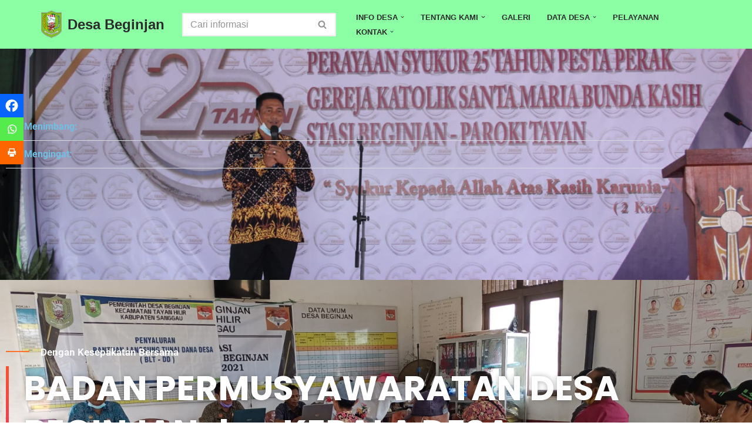

--- FILE ---
content_type: text/html; charset=UTF-8
request_url: https://beginjan-tayanhilir.desa.id/peraturan-desa-tentang-rencana-pembangunan-jangka-menengah-desa-beginjan-tahun-2020-2025/
body_size: 51944
content:
<!DOCTYPE html>
<html lang="en-US" itemscope itemtype="https://schema.org/WebPage">

<head>
	
	<meta charset="UTF-8">
	<meta name="viewport" content="width=device-width, initial-scale=1, minimum-scale=1">
	<link rel="profile" href="http://gmpg.org/xfn/11">
		<title>Desa Beginjan Website Official Desa Beginjan PERATURAN DESA TENTANG RENCANA PEMBANGUNAN JANGKA MENENGAH DESA BEGINJAN TAHUN 2020 – 2025</title>
<meta name='robots' content='max-image-preview:large' />
<link rel='dns-prefetch' href='//secure.gravatar.com' />
<link rel='dns-prefetch' href='//www.googletagmanager.com' />
<link rel='dns-prefetch' href='//stats.wp.com' />
<link rel='dns-prefetch' href='//v0.wordpress.com' />
<link rel='dns-prefetch' href='//jetpack.wordpress.com' />
<link rel='dns-prefetch' href='//s0.wp.com' />
<link rel='dns-prefetch' href='//public-api.wordpress.com' />
<link rel='dns-prefetch' href='//0.gravatar.com' />
<link rel='dns-prefetch' href='//1.gravatar.com' />
<link rel='dns-prefetch' href='//2.gravatar.com' />
<link rel='dns-prefetch' href='//widgets.wp.com' />
<link rel='preconnect' href='//c0.wp.com' />
<link rel="alternate" type="application/rss+xml" title="Desa Beginjan &raquo; Feed" href="https://beginjan-tayanhilir.desa.id/feed/" />
<link rel="alternate" type="application/rss+xml" title="Desa Beginjan &raquo; Comments Feed" href="https://beginjan-tayanhilir.desa.id/comments/feed/" />
<link rel="alternate" title="oEmbed (JSON)" type="application/json+oembed" href="https://beginjan-tayanhilir.desa.id/wp-json/oembed/1.0/embed?url=https%3A%2F%2Fbeginjan-tayanhilir.desa.id%2Fperaturan-desa-tentang-rencana-pembangunan-jangka-menengah-desa-beginjan-tahun-2020-2025%2F" />
<link rel="alternate" title="oEmbed (XML)" type="text/xml+oembed" href="https://beginjan-tayanhilir.desa.id/wp-json/oembed/1.0/embed?url=https%3A%2F%2Fbeginjan-tayanhilir.desa.id%2Fperaturan-desa-tentang-rencana-pembangunan-jangka-menengah-desa-beginjan-tahun-2020-2025%2F&#038;format=xml" />
<style id='wp-img-auto-sizes-contain-inline-css'>
img:is([sizes=auto i],[sizes^="auto," i]){contain-intrinsic-size:3000px 1500px}
/*# sourceURL=wp-img-auto-sizes-contain-inline-css */
</style>

<style id='wp-emoji-styles-inline-css'>

	img.wp-smiley, img.emoji {
		display: inline !important;
		border: none !important;
		box-shadow: none !important;
		height: 1em !important;
		width: 1em !important;
		margin: 0 0.07em !important;
		vertical-align: -0.1em !important;
		background: none !important;
		padding: 0 !important;
	}
/*# sourceURL=wp-emoji-styles-inline-css */
</style>
<style id='classic-theme-styles-inline-css'>
/*! This file is auto-generated */
.wp-block-button__link{color:#fff;background-color:#32373c;border-radius:9999px;box-shadow:none;text-decoration:none;padding:calc(.667em + 2px) calc(1.333em + 2px);font-size:1.125em}.wp-block-file__button{background:#32373c;color:#fff;text-decoration:none}
/*# sourceURL=/wp-includes/css/classic-themes.min.css */
</style>
<link rel='stylesheet' id='mediaelement-css' href='https://c0.wp.com/c/6.9/wp-includes/js/mediaelement/mediaelementplayer-legacy.min.css' media='all' />
<link rel='stylesheet' id='wp-mediaelement-css' href='https://c0.wp.com/c/6.9/wp-includes/js/mediaelement/wp-mediaelement.min.css' media='all' />
<style id='jetpack-sharing-buttons-style-inline-css'>
.jetpack-sharing-buttons__services-list{display:flex;flex-direction:row;flex-wrap:wrap;gap:0;list-style-type:none;margin:5px;padding:0}.jetpack-sharing-buttons__services-list.has-small-icon-size{font-size:12px}.jetpack-sharing-buttons__services-list.has-normal-icon-size{font-size:16px}.jetpack-sharing-buttons__services-list.has-large-icon-size{font-size:24px}.jetpack-sharing-buttons__services-list.has-huge-icon-size{font-size:36px}@media print{.jetpack-sharing-buttons__services-list{display:none!important}}.editor-styles-wrapper .wp-block-jetpack-sharing-buttons{gap:0;padding-inline-start:0}ul.jetpack-sharing-buttons__services-list.has-background{padding:1.25em 2.375em}
/*# sourceURL=https://beginjan-tayanhilir.desa.id/wp-content/plugins/jetpack/_inc/blocks/sharing-buttons/view.css */
</style>
<style id='global-styles-inline-css'>
:root{--wp--preset--aspect-ratio--square: 1;--wp--preset--aspect-ratio--4-3: 4/3;--wp--preset--aspect-ratio--3-4: 3/4;--wp--preset--aspect-ratio--3-2: 3/2;--wp--preset--aspect-ratio--2-3: 2/3;--wp--preset--aspect-ratio--16-9: 16/9;--wp--preset--aspect-ratio--9-16: 9/16;--wp--preset--color--black: #000000;--wp--preset--color--cyan-bluish-gray: #abb8c3;--wp--preset--color--white: #ffffff;--wp--preset--color--pale-pink: #f78da7;--wp--preset--color--vivid-red: #cf2e2e;--wp--preset--color--luminous-vivid-orange: #ff6900;--wp--preset--color--luminous-vivid-amber: #fcb900;--wp--preset--color--light-green-cyan: #7bdcb5;--wp--preset--color--vivid-green-cyan: #00d084;--wp--preset--color--pale-cyan-blue: #8ed1fc;--wp--preset--color--vivid-cyan-blue: #0693e3;--wp--preset--color--vivid-purple: #9b51e0;--wp--preset--color--neve-link-color: var(--nv-primary-accent);--wp--preset--color--neve-link-hover-color: var(--nv-secondary-accent);--wp--preset--color--nv-site-bg: var(--nv-site-bg);--wp--preset--color--nv-light-bg: var(--nv-light-bg);--wp--preset--color--nv-dark-bg: var(--nv-dark-bg);--wp--preset--color--neve-text-color: var(--nv-text-color);--wp--preset--color--nv-text-dark-bg: var(--nv-text-dark-bg);--wp--preset--color--nv-c-1: var(--nv-c-1);--wp--preset--color--nv-c-2: var(--nv-c-2);--wp--preset--gradient--vivid-cyan-blue-to-vivid-purple: linear-gradient(135deg,rgb(6,147,227) 0%,rgb(155,81,224) 100%);--wp--preset--gradient--light-green-cyan-to-vivid-green-cyan: linear-gradient(135deg,rgb(122,220,180) 0%,rgb(0,208,130) 100%);--wp--preset--gradient--luminous-vivid-amber-to-luminous-vivid-orange: linear-gradient(135deg,rgb(252,185,0) 0%,rgb(255,105,0) 100%);--wp--preset--gradient--luminous-vivid-orange-to-vivid-red: linear-gradient(135deg,rgb(255,105,0) 0%,rgb(207,46,46) 100%);--wp--preset--gradient--very-light-gray-to-cyan-bluish-gray: linear-gradient(135deg,rgb(238,238,238) 0%,rgb(169,184,195) 100%);--wp--preset--gradient--cool-to-warm-spectrum: linear-gradient(135deg,rgb(74,234,220) 0%,rgb(151,120,209) 20%,rgb(207,42,186) 40%,rgb(238,44,130) 60%,rgb(251,105,98) 80%,rgb(254,248,76) 100%);--wp--preset--gradient--blush-light-purple: linear-gradient(135deg,rgb(255,206,236) 0%,rgb(152,150,240) 100%);--wp--preset--gradient--blush-bordeaux: linear-gradient(135deg,rgb(254,205,165) 0%,rgb(254,45,45) 50%,rgb(107,0,62) 100%);--wp--preset--gradient--luminous-dusk: linear-gradient(135deg,rgb(255,203,112) 0%,rgb(199,81,192) 50%,rgb(65,88,208) 100%);--wp--preset--gradient--pale-ocean: linear-gradient(135deg,rgb(255,245,203) 0%,rgb(182,227,212) 50%,rgb(51,167,181) 100%);--wp--preset--gradient--electric-grass: linear-gradient(135deg,rgb(202,248,128) 0%,rgb(113,206,126) 100%);--wp--preset--gradient--midnight: linear-gradient(135deg,rgb(2,3,129) 0%,rgb(40,116,252) 100%);--wp--preset--font-size--small: 13px;--wp--preset--font-size--medium: 20px;--wp--preset--font-size--large: 36px;--wp--preset--font-size--x-large: 42px;--wp--preset--spacing--20: 0.44rem;--wp--preset--spacing--30: 0.67rem;--wp--preset--spacing--40: 1rem;--wp--preset--spacing--50: 1.5rem;--wp--preset--spacing--60: 2.25rem;--wp--preset--spacing--70: 3.38rem;--wp--preset--spacing--80: 5.06rem;--wp--preset--shadow--natural: 6px 6px 9px rgba(0, 0, 0, 0.2);--wp--preset--shadow--deep: 12px 12px 50px rgba(0, 0, 0, 0.4);--wp--preset--shadow--sharp: 6px 6px 0px rgba(0, 0, 0, 0.2);--wp--preset--shadow--outlined: 6px 6px 0px -3px rgb(255, 255, 255), 6px 6px rgb(0, 0, 0);--wp--preset--shadow--crisp: 6px 6px 0px rgb(0, 0, 0);}:where(.is-layout-flex){gap: 0.5em;}:where(.is-layout-grid){gap: 0.5em;}body .is-layout-flex{display: flex;}.is-layout-flex{flex-wrap: wrap;align-items: center;}.is-layout-flex > :is(*, div){margin: 0;}body .is-layout-grid{display: grid;}.is-layout-grid > :is(*, div){margin: 0;}:where(.wp-block-columns.is-layout-flex){gap: 2em;}:where(.wp-block-columns.is-layout-grid){gap: 2em;}:where(.wp-block-post-template.is-layout-flex){gap: 1.25em;}:where(.wp-block-post-template.is-layout-grid){gap: 1.25em;}.has-black-color{color: var(--wp--preset--color--black) !important;}.has-cyan-bluish-gray-color{color: var(--wp--preset--color--cyan-bluish-gray) !important;}.has-white-color{color: var(--wp--preset--color--white) !important;}.has-pale-pink-color{color: var(--wp--preset--color--pale-pink) !important;}.has-vivid-red-color{color: var(--wp--preset--color--vivid-red) !important;}.has-luminous-vivid-orange-color{color: var(--wp--preset--color--luminous-vivid-orange) !important;}.has-luminous-vivid-amber-color{color: var(--wp--preset--color--luminous-vivid-amber) !important;}.has-light-green-cyan-color{color: var(--wp--preset--color--light-green-cyan) !important;}.has-vivid-green-cyan-color{color: var(--wp--preset--color--vivid-green-cyan) !important;}.has-pale-cyan-blue-color{color: var(--wp--preset--color--pale-cyan-blue) !important;}.has-vivid-cyan-blue-color{color: var(--wp--preset--color--vivid-cyan-blue) !important;}.has-vivid-purple-color{color: var(--wp--preset--color--vivid-purple) !important;}.has-neve-link-color-color{color: var(--wp--preset--color--neve-link-color) !important;}.has-neve-link-hover-color-color{color: var(--wp--preset--color--neve-link-hover-color) !important;}.has-nv-site-bg-color{color: var(--wp--preset--color--nv-site-bg) !important;}.has-nv-light-bg-color{color: var(--wp--preset--color--nv-light-bg) !important;}.has-nv-dark-bg-color{color: var(--wp--preset--color--nv-dark-bg) !important;}.has-neve-text-color-color{color: var(--wp--preset--color--neve-text-color) !important;}.has-nv-text-dark-bg-color{color: var(--wp--preset--color--nv-text-dark-bg) !important;}.has-nv-c-1-color{color: var(--wp--preset--color--nv-c-1) !important;}.has-nv-c-2-color{color: var(--wp--preset--color--nv-c-2) !important;}.has-black-background-color{background-color: var(--wp--preset--color--black) !important;}.has-cyan-bluish-gray-background-color{background-color: var(--wp--preset--color--cyan-bluish-gray) !important;}.has-white-background-color{background-color: var(--wp--preset--color--white) !important;}.has-pale-pink-background-color{background-color: var(--wp--preset--color--pale-pink) !important;}.has-vivid-red-background-color{background-color: var(--wp--preset--color--vivid-red) !important;}.has-luminous-vivid-orange-background-color{background-color: var(--wp--preset--color--luminous-vivid-orange) !important;}.has-luminous-vivid-amber-background-color{background-color: var(--wp--preset--color--luminous-vivid-amber) !important;}.has-light-green-cyan-background-color{background-color: var(--wp--preset--color--light-green-cyan) !important;}.has-vivid-green-cyan-background-color{background-color: var(--wp--preset--color--vivid-green-cyan) !important;}.has-pale-cyan-blue-background-color{background-color: var(--wp--preset--color--pale-cyan-blue) !important;}.has-vivid-cyan-blue-background-color{background-color: var(--wp--preset--color--vivid-cyan-blue) !important;}.has-vivid-purple-background-color{background-color: var(--wp--preset--color--vivid-purple) !important;}.has-neve-link-color-background-color{background-color: var(--wp--preset--color--neve-link-color) !important;}.has-neve-link-hover-color-background-color{background-color: var(--wp--preset--color--neve-link-hover-color) !important;}.has-nv-site-bg-background-color{background-color: var(--wp--preset--color--nv-site-bg) !important;}.has-nv-light-bg-background-color{background-color: var(--wp--preset--color--nv-light-bg) !important;}.has-nv-dark-bg-background-color{background-color: var(--wp--preset--color--nv-dark-bg) !important;}.has-neve-text-color-background-color{background-color: var(--wp--preset--color--neve-text-color) !important;}.has-nv-text-dark-bg-background-color{background-color: var(--wp--preset--color--nv-text-dark-bg) !important;}.has-nv-c-1-background-color{background-color: var(--wp--preset--color--nv-c-1) !important;}.has-nv-c-2-background-color{background-color: var(--wp--preset--color--nv-c-2) !important;}.has-black-border-color{border-color: var(--wp--preset--color--black) !important;}.has-cyan-bluish-gray-border-color{border-color: var(--wp--preset--color--cyan-bluish-gray) !important;}.has-white-border-color{border-color: var(--wp--preset--color--white) !important;}.has-pale-pink-border-color{border-color: var(--wp--preset--color--pale-pink) !important;}.has-vivid-red-border-color{border-color: var(--wp--preset--color--vivid-red) !important;}.has-luminous-vivid-orange-border-color{border-color: var(--wp--preset--color--luminous-vivid-orange) !important;}.has-luminous-vivid-amber-border-color{border-color: var(--wp--preset--color--luminous-vivid-amber) !important;}.has-light-green-cyan-border-color{border-color: var(--wp--preset--color--light-green-cyan) !important;}.has-vivid-green-cyan-border-color{border-color: var(--wp--preset--color--vivid-green-cyan) !important;}.has-pale-cyan-blue-border-color{border-color: var(--wp--preset--color--pale-cyan-blue) !important;}.has-vivid-cyan-blue-border-color{border-color: var(--wp--preset--color--vivid-cyan-blue) !important;}.has-vivid-purple-border-color{border-color: var(--wp--preset--color--vivid-purple) !important;}.has-neve-link-color-border-color{border-color: var(--wp--preset--color--neve-link-color) !important;}.has-neve-link-hover-color-border-color{border-color: var(--wp--preset--color--neve-link-hover-color) !important;}.has-nv-site-bg-border-color{border-color: var(--wp--preset--color--nv-site-bg) !important;}.has-nv-light-bg-border-color{border-color: var(--wp--preset--color--nv-light-bg) !important;}.has-nv-dark-bg-border-color{border-color: var(--wp--preset--color--nv-dark-bg) !important;}.has-neve-text-color-border-color{border-color: var(--wp--preset--color--neve-text-color) !important;}.has-nv-text-dark-bg-border-color{border-color: var(--wp--preset--color--nv-text-dark-bg) !important;}.has-nv-c-1-border-color{border-color: var(--wp--preset--color--nv-c-1) !important;}.has-nv-c-2-border-color{border-color: var(--wp--preset--color--nv-c-2) !important;}.has-vivid-cyan-blue-to-vivid-purple-gradient-background{background: var(--wp--preset--gradient--vivid-cyan-blue-to-vivid-purple) !important;}.has-light-green-cyan-to-vivid-green-cyan-gradient-background{background: var(--wp--preset--gradient--light-green-cyan-to-vivid-green-cyan) !important;}.has-luminous-vivid-amber-to-luminous-vivid-orange-gradient-background{background: var(--wp--preset--gradient--luminous-vivid-amber-to-luminous-vivid-orange) !important;}.has-luminous-vivid-orange-to-vivid-red-gradient-background{background: var(--wp--preset--gradient--luminous-vivid-orange-to-vivid-red) !important;}.has-very-light-gray-to-cyan-bluish-gray-gradient-background{background: var(--wp--preset--gradient--very-light-gray-to-cyan-bluish-gray) !important;}.has-cool-to-warm-spectrum-gradient-background{background: var(--wp--preset--gradient--cool-to-warm-spectrum) !important;}.has-blush-light-purple-gradient-background{background: var(--wp--preset--gradient--blush-light-purple) !important;}.has-blush-bordeaux-gradient-background{background: var(--wp--preset--gradient--blush-bordeaux) !important;}.has-luminous-dusk-gradient-background{background: var(--wp--preset--gradient--luminous-dusk) !important;}.has-pale-ocean-gradient-background{background: var(--wp--preset--gradient--pale-ocean) !important;}.has-electric-grass-gradient-background{background: var(--wp--preset--gradient--electric-grass) !important;}.has-midnight-gradient-background{background: var(--wp--preset--gradient--midnight) !important;}.has-small-font-size{font-size: var(--wp--preset--font-size--small) !important;}.has-medium-font-size{font-size: var(--wp--preset--font-size--medium) !important;}.has-large-font-size{font-size: var(--wp--preset--font-size--large) !important;}.has-x-large-font-size{font-size: var(--wp--preset--font-size--x-large) !important;}
:where(.wp-block-post-template.is-layout-flex){gap: 1.25em;}:where(.wp-block-post-template.is-layout-grid){gap: 1.25em;}
:where(.wp-block-term-template.is-layout-flex){gap: 1.25em;}:where(.wp-block-term-template.is-layout-grid){gap: 1.25em;}
:where(.wp-block-columns.is-layout-flex){gap: 2em;}:where(.wp-block-columns.is-layout-grid){gap: 2em;}
:root :where(.wp-block-pullquote){font-size: 1.5em;line-height: 1.6;}
/*# sourceURL=global-styles-inline-css */
</style>
<link rel='stylesheet' id='wpdm-fonticon-css' href='https://beginjan-tayanhilir.desa.id/wp-content/plugins/download-manager/assets/wpdm-iconfont/css/wpdm-icons.css?ver=6.9' media='all' />
<link rel='stylesheet' id='wpdm-front-css' href='https://beginjan-tayanhilir.desa.id/wp-content/plugins/download-manager/assets/css/front.min.css?ver=6.9' media='all' />
<link rel='stylesheet' id='elespare-icons-css' href='https://beginjan-tayanhilir.desa.id/wp-content/plugins/elespare/assets/font/elespare-icons.css?ver=3.3.10' media='all' />
<link rel='stylesheet' id='elementor-frontend-css' href='https://beginjan-tayanhilir.desa.id/wp-content/plugins/elementor/assets/css/frontend.min.css?ver=3.34.0' media='all' />
<link rel='stylesheet' id='elementor-post-542-css' href='https://beginjan-tayanhilir.desa.id/wp-content/uploads/elementor/css/post-542.css?ver=1767036174' media='all' />
<link rel='stylesheet' id='elespare-posts-grid-css' href='https://beginjan-tayanhilir.desa.id/wp-content/plugins/elespare/dist/elespare.style.build.min.css?ver=3.3.7' media='all' />
<link rel='stylesheet' id='widget-toggle-css' href='https://beginjan-tayanhilir.desa.id/wp-content/plugins/elementor/assets/css/widget-toggle.min.css?ver=3.34.0' media='all' />
<link rel='stylesheet' id='widget-spacer-css' href='https://beginjan-tayanhilir.desa.id/wp-content/plugins/elementor/assets/css/widget-spacer.min.css?ver=3.34.0' media='all' />
<link rel='stylesheet' id='elementor-post-926-css' href='https://beginjan-tayanhilir.desa.id/wp-content/uploads/elementor/css/post-926.css?ver=1767147022' media='all' />
<link rel='stylesheet' id='elementor-post-2155-css' href='https://beginjan-tayanhilir.desa.id/wp-content/uploads/elementor/css/post-2155.css?ver=1767036174' media='all' />
<link rel='stylesheet' id='neve-style-css' href='https://beginjan-tayanhilir.desa.id/wp-content/themes/neve/style-main-new.min.css?ver=4.2.2' media='all' />
<style id='neve-style-inline-css'>
.is-menu-sidebar .header-menu-sidebar { visibility: visible; }.is-menu-sidebar.menu_sidebar_slide_left .header-menu-sidebar { transform: translate3d(0, 0, 0); left: 0; }.is-menu-sidebar.menu_sidebar_slide_right .header-menu-sidebar { transform: translate3d(0, 0, 0); right: 0; }.is-menu-sidebar.menu_sidebar_pull_right .header-menu-sidebar, .is-menu-sidebar.menu_sidebar_pull_left .header-menu-sidebar { transform: translateX(0); }.is-menu-sidebar.menu_sidebar_dropdown .header-menu-sidebar { height: auto; }.is-menu-sidebar.menu_sidebar_dropdown .header-menu-sidebar-inner { max-height: 400px; padding: 20px 0; }.is-menu-sidebar.menu_sidebar_full_canvas .header-menu-sidebar { opacity: 1; }.header-menu-sidebar .menu-item-nav-search:not(.floating) { pointer-events: none; }.header-menu-sidebar .menu-item-nav-search .is-menu-sidebar { pointer-events: unset; }@media screen and (max-width: 960px) { .builder-item.cr .item--inner { --textalign: center; --justify: center; } }
.nv-meta-list li.meta:not(:last-child):after { content:"/" }.nv-meta-list .no-mobile{
			display:none;
		}.nv-meta-list li.last::after{
			content: ""!important;
		}@media (min-width: 769px) {
			.nv-meta-list .no-mobile {
				display: inline-block;
			}
			.nv-meta-list li.last:not(:last-child)::after {
		 		content: "/" !important;
			}
		}
 :root{ --container: 748px;--postwidth:100%; --primarybtnbg: var(--nv-primary-accent); --secondarybtnbg: rgba(0, 0, 0, 0); --primarybtnhoverbg: var(--nv-secondary-accent); --secondarybtnhoverbg: var(--nv-dark-bg); --primarybtncolor: #010101; --secondarybtncolor: var(--nv-dark-bg); --primarybtnhovercolor: #ffffff; --secondarybtnhovercolor: var(--nv-text-dark-bg);--primarybtnborderradius:0;--secondarybtnborderradius:0;--secondarybtnborderwidth:2px;--btnpadding:12px 24px;--primarybtnpadding:12px 24px;--secondarybtnpadding:calc(12px - 2px) calc(24px - 2px); --btnfs: 14px; --btnlineheight: 1.6em; --bodyfontfamily: Arial,Helvetica,sans-serif; --bodyfontsize: 15px; --bodylineheight: 1.7em; --bodyletterspacing: 0px; --bodyfontweight: 400; --bodytexttransform: none; --h1fontsize: 20px; --h1fontweight: 600; --h1lineheight: 1.2em; --h1letterspacing: 0px; --h1texttransform: none; --h2fontsize: 28px; --h2fontweight: 600; --h2lineheight: 1.3em; --h2letterspacing: 0px; --h2texttransform: none; --h3fontsize: 20px; --h3fontweight: 600; --h3lineheight: 1.3em; --h3letterspacing: 0px; --h3texttransform: none; --h4fontsize: 16px; --h4fontweight: 600; --h4lineheight: 1.3em; --h4letterspacing: 0px; --h4texttransform: none; --h5fontsize: 14px; --h5fontweight: 600; --h5lineheight: 1.3em; --h5letterspacing: 0px; --h5texttransform: none; --h6fontsize: 14px; --h6fontweight: 600; --h6lineheight: 1.3em; --h6letterspacing: 0px; --h6texttransform: none;--formfieldborderwidth:2px;--formfieldborderradius:0; --formfieldbgcolor: var(--nv-site-bg); --formfieldbordercolor: var(--nv-light-bg); --formfieldcolor: var(--nv-text-color);--formfieldpadding:10px 12px 10px 12px;; } .nv-index-posts{ --borderradius:0px; } .has-neve-button-color-color{ color: var(--nv-primary-accent)!important; } .has-neve-button-color-background-color{ background-color: var(--nv-primary-accent)!important; } .single-post-container .alignfull > [class*="__inner-container"], .single-post-container .alignwide > [class*="__inner-container"]{ max-width:718px } .nv-meta-list{ --avatarsize: 20px; } .single .nv-meta-list{ --avatarsize: 20px; } .blog .blog-entry-title, .archive .blog-entry-title{ --fontsize: 20px; } .single h1.entry-title{ --fontsize: 17px; } .neve-main{ --boxshadow:0 3px 6px -5px rgba(0, 0, 0, 0.1), 0 4px 8px rgba(0, 0, 0, 0.1); } .nv-post-cover{ --height: 250px;--padding:40px 15px;--justify: flex-start; --textalign: left; --valign: center; } .nv-post-cover .nv-title-meta-wrap, .nv-page-title-wrap, .entry-header{ --textalign: left; } .nv-is-boxed.nv-title-meta-wrap{ --padding:40px 15px; --bgcolor: var(--nv-dark-bg); } .nv-overlay{ --opacity: 50; --blendmode: normal; } .nv-is-boxed.nv-comments-wrap{ --padding:20px; } .nv-is-boxed.comment-respond{ --padding:20px; } .single:not(.single-product), .page{ --c-vspace:0 0 0 0;; } .scroll-to-top{ --color: var(--nv-text-dark-bg);--padding:8px 10px; --borderradius: 3px; --bgcolor: var(--nv-primary-accent); --hovercolor: var(--nv-text-dark-bg); --hoverbgcolor: var(--nv-primary-accent);--size:16px; } .global-styled{ --bgcolor: var(--nv-site-bg); } .header-top{ --rowbcolor: var(--nv-light-bg); --color: var(--nv-text-color); --bgcolor: #f0f0f0; } .header-main{ --rowbwidth:2px; --rowbcolor: #fc075d; --color: var(--nv-text-color); --bgcolor: #8cffa5; } .header-bottom{ --rowbcolor: var(--nv-light-bg); --color: var(--nv-text-color); --bgcolor: #ffffff; } .header-menu-sidebar-bg{ --justify: center; --textalign: center;--flexg: 0;--wrapdropdownwidth: calc( 100% + 44px ); --color: var(--nv-text-color); --overlaycolor: #ffffff;--bgimage:url("https://beginjan-tayanhilir.desa.id/wp-content/uploads/2022/01/Kades.jpg");--bgposition:54% 86%;;--bgoverlayopacity:0.63; } .builder-item--logo{ --maxwidth: 17px; --fs: 19px;--padding:0;--margin:0; --textalign: left;--justify: flex-start; } .builder-item--nav-icon,.header-menu-sidebar .close-sidebar-panel .navbar-toggle{ --borderradius:0;--borderwidth:1px; } .builder-item--nav-icon{ --label-margin:0 5px 0 0;;--padding:10px 15px;--margin:0; } .builder-item--primary-menu{ --color: var(--nv-text-color); --hovercolor: var(--nv-secondary-accent); --hovertextcolor: var(--nv-text-color); --activecolor: var(--nv-text-color); --spacing: 20px; --height: 25px;--padding:0;--margin:0; --fontsize: 1em; --lineheight: 1.6; --letterspacing: 0px; --fontweight: 600; --texttransform: uppercase; --iconsize: 1em; } .hfg-is-group.has-primary-menu .inherit-ff{ --inheritedfw: 600; } .builder-item--header_search{ --height: 40px;--formfieldborderwidth:2px;--formfieldborderradius:2px;--padding:0;--margin:0; } .builder-item--header_search_responsive{ --iconsize: 34px; --formfieldfontsize: 14px;--formfieldborderwidth:2px;--formfieldborderradius:2px; --height: 40px;--padding:0 10px;--margin:0; } .footer-top-inner .row{ grid-template-columns:1fr 1fr 1fr; --valign: flex-start; } .footer-top{ --rowbcolor: var(--nv-light-bg); --color: var(--nv-text-color); --bgcolor: #ffffff; } .footer-main-inner .row{ grid-template-columns:1fr 1fr 1fr; --valign: flex-start; } .footer-main{ --rowbcolor: var(--nv-light-bg); --color: var(--nv-text-color); --bgcolor: #f1f7ba; } .footer-bottom-inner .row{ grid-template-columns:1fr; --valign: flex-start; } .footer-bottom{ --rowbcolor: var(--nv-light-bg); --color: var(--nv-text-dark-bg); --bgcolor: var(--nv-dark-bg); } .builder-item--footer-one-widgets{ --padding:0;--margin:0; --textalign: center;--justify: center; } .builder-item--footer-two-widgets{ --padding:0;--margin:0; --textalign: center;--justify: center; } .builder-item--footer-three-widgets{ --padding:0;--margin:0; --textalign: center;--justify: center; } .builder-item--footer-four-widgets{ --padding:0;--margin:0; --textalign: left;--justify: flex-start; } @media(min-width: 576px){ :root{ --container: 992px;--postwidth:100%;--btnpadding:12px 24px;--primarybtnpadding:12px 24px;--secondarybtnpadding:calc(12px - 2px) calc(24px - 2px); --btnfs: 14px; --btnlineheight: 1.6em; --bodyfontsize: 16px; --bodylineheight: 1.7em; --bodyletterspacing: 0px; --h1fontsize: 38px; --h1lineheight: 1.2em; --h1letterspacing: 0px; --h2fontsize: 30px; --h2lineheight: 1.3em; --h2letterspacing: 0px; --h3fontsize: 20px; --h3lineheight: 1.3em; --h3letterspacing: 0px; --h4fontsize: 16px; --h4lineheight: 1.3em; --h4letterspacing: 0px; --h5fontsize: 14px; --h5lineheight: 1.3em; --h5letterspacing: 0px; --h6fontsize: 14px; --h6lineheight: 1.3em; --h6letterspacing: 0px; } .single-post-container .alignfull > [class*="__inner-container"], .single-post-container .alignwide > [class*="__inner-container"]{ max-width:962px } .nv-meta-list{ --avatarsize: 20px; } .single .nv-meta-list{ --avatarsize: 20px; } .single h1.entry-title{ --fontsize: 28px; } .nv-post-cover{ --height: 320px;--padding:60px 30px;--justify: flex-start; --textalign: left; --valign: center; } .nv-post-cover .nv-title-meta-wrap, .nv-page-title-wrap, .entry-header{ --textalign: left; } .nv-is-boxed.nv-title-meta-wrap{ --padding:60px 30px; } .nv-is-boxed.nv-comments-wrap{ --padding:30px; } .nv-is-boxed.comment-respond{ --padding:30px; } .single:not(.single-product), .page{ --c-vspace:0 0 0 0;; } .scroll-to-top{ --padding:8px 10px;--size:16px; } .header-main{ --rowbwidth:0px; } .header-menu-sidebar-bg{ --justify: flex-start; --textalign: left;--flexg: 1;--wrapdropdownwidth: auto; } .builder-item--logo{ --maxwidth: 44px; --fs: 24px;--padding:10px 0;--margin:0; --textalign: left;--justify: flex-start; } .builder-item--nav-icon{ --label-margin:0 5px 0 0;;--padding:10px 15px;--margin:0; } .builder-item--primary-menu{ --spacing: 20px; --height: 25px;--padding:0;--margin:0; --fontsize: 1em; --lineheight: 1.6; --letterspacing: 0px; --iconsize: 1em; } .builder-item--header_search{ --height: 40px;--formfieldborderwidth:2px;--formfieldborderradius:2px;--padding:0;--margin:0; } .builder-item--header_search_responsive{ --formfieldfontsize: 14px;--formfieldborderwidth:2px;--formfieldborderradius:2px; --height: 40px;--padding:0 10px;--margin:0; } .builder-item--footer-one-widgets{ --padding:0;--margin:0; --textalign: center;--justify: center; } .builder-item--footer-two-widgets{ --padding:0;--margin:0; --textalign: center;--justify: center; } .builder-item--footer-three-widgets{ --padding:0;--margin:0; --textalign: center;--justify: center; } .builder-item--footer-four-widgets{ --padding:0;--margin:0; --textalign: left;--justify: flex-start; } }@media(min-width: 960px){ :root{ --container: 1170px;--postwidth:100%;--btnpadding:12px 24px;--primarybtnpadding:12px 24px;--secondarybtnpadding:calc(12px - 2px) calc(24px - 2px); --btnfs: 16px; --btnlineheight: 1.6em; --bodyfontsize: 16px; --bodylineheight: 1.7em; --bodyletterspacing: 0px; --h1fontsize: 40px; --h1lineheight: 1.1em; --h1letterspacing: 0px; --h2fontsize: 32px; --h2lineheight: 1.3em; --h2letterspacing: 0px; --h3fontsize: 24px; --h3lineheight: 1.3em; --h3letterspacing: 0px; --h4fontsize: 20px; --h4lineheight: 1.3em; --h4letterspacing: 0px; --h5fontsize: 16px; --h5lineheight: 1.3em; --h5letterspacing: 0px; --h6fontsize: 16px; --h6lineheight: 1.3em; --h6letterspacing: 0px; } body:not(.single):not(.archive):not(.blog):not(.search):not(.error404) .neve-main > .container .col, body.post-type-archive-course .neve-main > .container .col, body.post-type-archive-llms_membership .neve-main > .container .col{ max-width: 100%; } body:not(.single):not(.archive):not(.blog):not(.search):not(.error404) .nv-sidebar-wrap, body.post-type-archive-course .nv-sidebar-wrap, body.post-type-archive-llms_membership .nv-sidebar-wrap{ max-width: 0%; } .neve-main > .archive-container .nv-index-posts.col{ max-width: 100%; } .neve-main > .archive-container .nv-sidebar-wrap{ max-width: 0%; } .neve-main > .single-post-container .nv-single-post-wrap.col{ max-width: 70%; } .single-post-container .alignfull > [class*="__inner-container"], .single-post-container .alignwide > [class*="__inner-container"]{ max-width:789px } .container-fluid.single-post-container .alignfull > [class*="__inner-container"], .container-fluid.single-post-container .alignwide > [class*="__inner-container"]{ max-width:calc(70% + 15px) } .neve-main > .single-post-container .nv-sidebar-wrap{ max-width: 30%; } .nv-meta-list{ --avatarsize: 20px; } .single .nv-meta-list{ --avatarsize: 20px; } .single h1.entry-title{ --fontsize: 32px; } .nv-post-cover{ --height: 400px;--padding:60px 40px;--justify: flex-start; --textalign: left; --valign: center; } .nv-post-cover .nv-title-meta-wrap, .nv-page-title-wrap, .entry-header{ --textalign: left; } .nv-is-boxed.nv-title-meta-wrap{ --padding:60px 40px; } .nv-is-boxed.nv-comments-wrap{ --padding:40px; } .nv-is-boxed.comment-respond{ --padding:40px; } .single:not(.single-product), .page{ --c-vspace:0 0 0 0;; } .scroll-to-top{ --padding:8px 10px;--size:16px; } .header-main{ --rowbwidth:0px; } .header-menu-sidebar-bg{ --justify: flex-start; --textalign: left;--flexg: 1;--wrapdropdownwidth: auto; } .builder-item--logo{ --maxwidth: 35px; --fs: 24px;--padding:10px 0;--margin:0; --textalign: left;--justify: flex-start; } .builder-item--nav-icon{ --label-margin:0 5px 0 0;;--padding:10px 15px;--margin:0; } .builder-item--primary-menu{ --spacing: 20px; --height: 25px;--padding:0;--margin:0; --fontsize: 0.8em; --lineheight: 1.6; --letterspacing: 0px; --iconsize: 0.8em; } .builder-item--header_search{ --height: 40px;--formfieldborderwidth:2px;--formfieldborderradius:2px;--padding:0;--margin:0; } .builder-item--header_search_responsive{ --formfieldfontsize: 14px;--formfieldborderwidth:2px;--formfieldborderradius:2px; --height: 40px;--padding:0 10px;--margin:0; } .builder-item--footer-one-widgets{ --padding:0;--margin:0; --textalign: center;--justify: center; } .builder-item--footer-two-widgets{ --padding:0;--margin:0; --textalign: center;--justify: center; } .builder-item--footer-three-widgets{ --padding:0;--margin:0; --textalign: center;--justify: center; } .builder-item--footer-four-widgets{ --padding:0;--margin:0; --textalign: center;--justify: center; } }.nv-content-wrap .elementor a:not(.button):not(.wp-block-file__button){ text-decoration: none; }.scroll-to-top {right: 20px; border: none; position: fixed; bottom: 30px; display: none; opacity: 0; visibility: hidden; transition: opacity 0.3s ease-in-out, visibility 0.3s ease-in-out; align-items: center; justify-content: center; z-index: 999; } @supports (-webkit-overflow-scrolling: touch) { .scroll-to-top { bottom: 74px; } } .scroll-to-top.image { background-position: center; } .scroll-to-top .scroll-to-top-image { width: 100%; height: 100%; } .scroll-to-top .scroll-to-top-label { margin: 0; padding: 5px; } .scroll-to-top:hover { text-decoration: none; } .scroll-to-top.scroll-to-top-left {left: 20px; right: unset;} .scroll-to-top.scroll-show-mobile { display: flex; } @media (min-width: 960px) { .scroll-to-top { display: flex; } }.scroll-to-top { color: var(--color); padding: var(--padding); border-radius: var(--borderradius); background: var(--bgcolor); } .scroll-to-top:hover, .scroll-to-top:focus { color: var(--hovercolor); background: var(--hoverbgcolor); } .scroll-to-top-icon, .scroll-to-top.image .scroll-to-top-image { width: var(--size); height: var(--size); } .scroll-to-top-image { background-image: var(--bgimage); background-size: cover; }:root{--nv-primary-accent:#fcaf3b;--nv-secondary-accent:#ab641d;--nv-site-bg:#ffffff;--nv-light-bg:#ededed;--nv-dark-bg:#14171c;--nv-text-color:#2b2b2b;--nv-text-dark-bg:#ffffff;--nv-c-1:#77b978;--nv-c-2:#f37262;--nv-fallback-ff:Arial, Helvetica, sans-serif;}
:root{--e-global-color-nvprimaryaccent:#fcaf3b;--e-global-color-nvsecondaryaccent:#ab641d;--e-global-color-nvsitebg:#ffffff;--e-global-color-nvlightbg:#ededed;--e-global-color-nvdarkbg:#14171c;--e-global-color-nvtextcolor:#2b2b2b;--e-global-color-nvtextdarkbg:#ffffff;--e-global-color-nvc1:#77b978;--e-global-color-nvc2:#f37262;}
/*# sourceURL=neve-style-inline-css */
</style>
<link rel='stylesheet' id='tablepress-default-css' href='https://beginjan-tayanhilir.desa.id/wp-content/plugins/tablepress/css/build/default.css?ver=3.2.6' media='all' />
<link rel='stylesheet' id='heateor_sss_frontend_css-css' href='https://beginjan-tayanhilir.desa.id/wp-content/plugins/sassy-social-share/public/css/sassy-social-share-public.css?ver=3.3.79' media='all' />
<style id='heateor_sss_frontend_css-inline-css'>
.heateor_sss_button_instagram span.heateor_sss_svg,a.heateor_sss_instagram span.heateor_sss_svg{background:radial-gradient(circle at 30% 107%,#fdf497 0,#fdf497 5%,#fd5949 45%,#d6249f 60%,#285aeb 90%)}.heateor_sss_horizontal_sharing .heateor_sss_svg,.heateor_sss_standard_follow_icons_container .heateor_sss_svg{color:#fff;border-width:0px;border-style:solid;border-color:transparent}.heateor_sss_horizontal_sharing .heateorSssTCBackground{color:#666}.heateor_sss_horizontal_sharing span.heateor_sss_svg:hover,.heateor_sss_standard_follow_icons_container span.heateor_sss_svg:hover{border-color:transparent;}.heateor_sss_vertical_sharing span.heateor_sss_svg,.heateor_sss_floating_follow_icons_container span.heateor_sss_svg{color:#fff;border-width:0px;border-style:solid;border-color:transparent;}.heateor_sss_vertical_sharing .heateorSssTCBackground{color:#666;}.heateor_sss_vertical_sharing span.heateor_sss_svg:hover,.heateor_sss_floating_follow_icons_container span.heateor_sss_svg:hover{border-color:transparent;}div.heateor_sss_vertical_sharing svg{height:70%;margin-top:6px}div.heateor_sss_vertical_sharing .heateor_sss_square_count{line-height:15.2px;}@media screen and (max-width:783px) {.heateor_sss_vertical_sharing{display:none!important}}div.heateor_sss_mobile_footer{display:none;}@media screen and (max-width:783px){div.heateor_sss_bottom_sharing .heateorSssTCBackground{background-color:white}div.heateor_sss_bottom_sharing{width:100%!important;left:0!important;}div.heateor_sss_bottom_sharing a{width:25% !important;}div.heateor_sss_bottom_sharing .heateor_sss_svg{width: 100% !important;}div.heateor_sss_bottom_sharing div.heateorSssTotalShareCount{font-size:1em!important;line-height:28px!important}div.heateor_sss_bottom_sharing div.heateorSssTotalShareText{font-size:.7em!important;line-height:0px!important}div.heateor_sss_mobile_footer{display:block;height:40px;}.heateor_sss_bottom_sharing{padding:0!important;display:block!important;width:auto!important;bottom:-5px!important;top: auto!important;}.heateor_sss_bottom_sharing .heateor_sss_square_count{line-height:inherit;}.heateor_sss_bottom_sharing .heateorSssSharingArrow{display:none;}.heateor_sss_bottom_sharing .heateorSssTCBackground{margin-right:1.1em!important}}
/*# sourceURL=heateor_sss_frontend_css-inline-css */
</style>
<link rel='stylesheet' id='open-sans-css' href='https://fonts.googleapis.com/css?family=Open+Sans%3A300italic%2C400italic%2C600italic%2C300%2C400%2C600&#038;subset=latin%2Clatin-ext&#038;display=fallback&#038;ver=6.9' media='all' />
<link rel='stylesheet' id='jetpack_likes-css' href='https://c0.wp.com/p/jetpack/15.3.1/modules/likes/style.css' media='all' />
<link rel='stylesheet' id='ekit-widget-styles-css' href='https://beginjan-tayanhilir.desa.id/wp-content/plugins/elementskit-lite/widgets/init/assets/css/widget-styles.css?ver=3.7.8' media='all' />
<link rel='stylesheet' id='ekit-responsive-css' href='https://beginjan-tayanhilir.desa.id/wp-content/plugins/elementskit-lite/widgets/init/assets/css/responsive.css?ver=3.7.8' media='all' />
<link rel='stylesheet' id='wpr-text-animations-css-css' href='https://beginjan-tayanhilir.desa.id/wp-content/plugins/royal-elementor-addons/assets/css/lib/animations/text-animations.min.css?ver=1.7.1043' media='all' />
<link rel='stylesheet' id='wpr-addons-css-css' href='https://beginjan-tayanhilir.desa.id/wp-content/plugins/royal-elementor-addons/assets/css/frontend.min.css?ver=1.7.1043' media='all' />
<link rel='stylesheet' id='font-awesome-5-all-css' href='https://beginjan-tayanhilir.desa.id/wp-content/plugins/elementor/assets/lib/font-awesome/css/all.min.css?ver=1.7.1043' media='all' />
<link rel='stylesheet' id='elementor-gf-local-roboto-css' href='https://beginjan-tayanhilir.desa.id/wp-content/uploads/elementor/google-fonts/css/roboto.css?ver=1742240272' media='all' />
<link rel='stylesheet' id='elementor-gf-local-robotoslab-css' href='https://beginjan-tayanhilir.desa.id/wp-content/uploads/elementor/google-fonts/css/robotoslab.css?ver=1742240289' media='all' />
<link rel='stylesheet' id='elementor-gf-local-poppins-css' href='https://beginjan-tayanhilir.desa.id/wp-content/uploads/elementor/google-fonts/css/poppins.css?ver=1742256004' media='all' />
<link rel='stylesheet' id='elementor-gf-local-lato-css' href='https://beginjan-tayanhilir.desa.id/wp-content/uploads/elementor/google-fonts/css/lato.css?ver=1742240322' media='all' />
<link rel='stylesheet' id='elementor-icons-ekiticons-css' href='https://beginjan-tayanhilir.desa.id/wp-content/plugins/elementskit-lite/modules/elementskit-icon-pack/assets/css/ekiticons.css?ver=3.7.8' media='all' />
<script data-cfasync="false" src="https://c0.wp.com/c/6.9/wp-includes/js/jquery/jquery.min.js" id="jquery-core-js"></script>
<script data-cfasync="false" src="https://c0.wp.com/c/6.9/wp-includes/js/jquery/jquery-migrate.min.js" id="jquery-migrate-js"></script>
<script src="https://beginjan-tayanhilir.desa.id/wp-content/plugins/download-manager/assets/js/wpdm.min.js?ver=6.9" id="wpdm-frontend-js-js"></script>
<script id="wpdm-frontjs-js-extra">
var wpdm_url = {"home":"https://beginjan-tayanhilir.desa.id/","site":"https://beginjan-tayanhilir.desa.id/","ajax":"https://beginjan-tayanhilir.desa.id/wp-admin/admin-ajax.php"};
var wpdm_js = {"spinner":"\u003Ci class=\"wpdm-icon wpdm-sun wpdm-spin\"\u003E\u003C/i\u003E","client_id":"5513dc63869aa078504145ac1d1cf8a6"};
var wpdm_strings = {"pass_var":"Password Verified!","pass_var_q":"Please click following button to start download.","start_dl":"Start Download"};
//# sourceURL=wpdm-frontjs-js-extra
</script>
<script src="https://beginjan-tayanhilir.desa.id/wp-content/plugins/download-manager/assets/js/front.min.js?ver=3.3.40" id="wpdm-frontjs-js"></script>

<!-- Google tag (gtag.js) snippet added by Site Kit -->
<!-- Google Analytics snippet added by Site Kit -->
<script src="https://www.googletagmanager.com/gtag/js?id=GT-MK4TDJT" id="google_gtagjs-js" async></script>
<script id="google_gtagjs-js-after">
window.dataLayer = window.dataLayer || [];function gtag(){dataLayer.push(arguments);}
gtag("set","linker",{"domains":["beginjan-tayanhilir.desa.id"]});
gtag("js", new Date());
gtag("set", "developer_id.dZTNiMT", true);
gtag("config", "GT-MK4TDJT");
//# sourceURL=google_gtagjs-js-after
</script>

<!-- OG: 3.3.8 -->
<meta property="og:image" content="https://beginjan-tayanhilir.desa.id/wp-content/uploads/2023/02/wp-1675340563663.jpg"><meta property="og:description" content="Menimbang: Bahwa untuk memberikan kejelasan arah pembangunan yang ingin dicapai dan Penyelengaraan Pemerintahaan serta Pembangunan Desa Beginjan Tahun 2020-2025 yang berdaya Guna dan berhasil Guna. Maka perlu adanya Rencana Pembangunan Jangka Menengah Desa yang disusun berdasarkan Visi, Misi dan Program Kerja Kepala Desa;Bahwa ketentuan Menteri Dalam Negeri Nomor 114 Tahun 2014 tentang Pedoman Pembangunan Desa..."><meta property="og:type" content="article"><meta property="og:locale" content="en_US"><meta property="og:site_name" content="Desa Beginjan"><meta property="og:title" content="PERATURAN DESA TENTANG RENCANA PEMBANGUNAN JANGKA MENENGAH DESA BEGINJAN TAHUN 2020 – 2025"><meta property="og:url" content="https://beginjan-tayanhilir.desa.id/peraturan-desa-tentang-rencana-pembangunan-jangka-menengah-desa-beginjan-tahun-2020-2025/"><meta property="og:updated_time" content="2023-05-05T02:00:47+00:00">
<meta property="article:published_time" content="2022-01-21T05:00:14+00:00"><meta property="article:modified_time" content="2023-05-05T02:00:47+00:00"><meta property="article:author:username" content="admin">
<meta property="twitter:partner" content="ogwp"><meta property="twitter:card" content="summary"><meta property="twitter:title" content="PERATURAN DESA TENTANG RENCANA PEMBANGUNAN JANGKA MENENGAH DESA BEGINJAN TAHUN 2020 – 2025"><meta property="twitter:description" content="Menimbang: Bahwa untuk memberikan kejelasan arah pembangunan yang ingin dicapai dan Penyelengaraan Pemerintahaan serta Pembangunan Desa Beginjan Tahun 2020-2025 yang berdaya Guna dan berhasil Guna...."><meta property="twitter:url" content="https://beginjan-tayanhilir.desa.id/peraturan-desa-tentang-rencana-pembangunan-jangka-menengah-desa-beginjan-tahun-2020-2025/"><meta property="twitter:label1" content="Reading time"><meta property="twitter:data1" content="16 minutes">
<meta itemprop="image" content="https://beginjan-tayanhilir.desa.id/wp-content/uploads/2023/02/wp-1675340563663.jpg"><meta itemprop="name" content="PERATURAN DESA TENTANG RENCANA PEMBANGUNAN JANGKA MENENGAH DESA BEGINJAN TAHUN 2020 – 2025"><meta itemprop="description" content="Menimbang: Bahwa untuk memberikan kejelasan arah pembangunan yang ingin dicapai dan Penyelengaraan Pemerintahaan serta Pembangunan Desa Beginjan Tahun 2020-2025 yang berdaya Guna dan berhasil Guna. Maka perlu adanya Rencana Pembangunan Jangka Menengah Desa yang disusun berdasarkan Visi, Misi dan Program Kerja Kepala Desa;Bahwa ketentuan Menteri Dalam Negeri Nomor 114 Tahun 2014 tentang Pedoman Pembangunan Desa..."><meta itemprop="datePublished" content="2022-01-21"><meta itemprop="dateModified" content="2023-05-05T02:00:47+00:00">
<meta property="profile:username" content="admin">
<!-- /OG -->

<link rel="https://api.w.org/" href="https://beginjan-tayanhilir.desa.id/wp-json/" /><link rel="alternate" title="JSON" type="application/json" href="https://beginjan-tayanhilir.desa.id/wp-json/wp/v2/pages/926" /><link rel="EditURI" type="application/rsd+xml" title="RSD" href="https://beginjan-tayanhilir.desa.id/xmlrpc.php?rsd" />
<meta name="generator" content="WordPress 6.9" />
<link rel="canonical" href="https://beginjan-tayanhilir.desa.id/peraturan-desa-tentang-rencana-pembangunan-jangka-menengah-desa-beginjan-tahun-2020-2025/" />
<link rel='shortlink' href='https://wp.me/PdEicU-eW' />
<meta name="generator" content="Site Kit by Google 1.168.0" />	<style>img#wpstats{display:none}</style>
		<meta name="generator" content="Elementor 3.34.0; features: e_font_icon_svg, additional_custom_breakpoints; settings: css_print_method-external, google_font-enabled, font_display-auto">
<style>.recentcomments a{display:inline !important;padding:0 !important;margin:0 !important;}</style><meta name="description" content="Menimbang: Bahwa untuk memberikan kejelasan arah pembangunan yang ingin dicapai dan Penyelengaraan Pemerintahaan serta Pembangunan Desa Beginjan Tahun 2020-2025 yang berdaya Guna dan berhasil Guna. Maka perlu adanya Rencana Pembangunan Jangka Menengah Desa yang disusun berdasarkan Visi, Misi dan Program Kerja Kepala Desa;Bahwa ketentuan Menteri Dalam Negeri Nomor 114 Tahun 2014 tentang Pedoman Pembangunan Desa&hellip;" />
			<style>
				.e-con.e-parent:nth-of-type(n+4):not(.e-lazyloaded):not(.e-no-lazyload),
				.e-con.e-parent:nth-of-type(n+4):not(.e-lazyloaded):not(.e-no-lazyload) * {
					background-image: none !important;
				}
				@media screen and (max-height: 1024px) {
					.e-con.e-parent:nth-of-type(n+3):not(.e-lazyloaded):not(.e-no-lazyload),
					.e-con.e-parent:nth-of-type(n+3):not(.e-lazyloaded):not(.e-no-lazyload) * {
						background-image: none !important;
					}
				}
				@media screen and (max-height: 640px) {
					.e-con.e-parent:nth-of-type(n+2):not(.e-lazyloaded):not(.e-no-lazyload),
					.e-con.e-parent:nth-of-type(n+2):not(.e-lazyloaded):not(.e-no-lazyload) * {
						background-image: none !important;
					}
				}
			</style>
			
<!-- Jetpack Open Graph Tags -->
<meta property="og:type" content="article" />
<meta property="og:title" content="Desa Beginjan Website Official Desa Beginjan PERATURAN DESA TENTANG RENCANA PEMBANGUNAN JANGKA MENENGAH DESA BEGINJAN TAHUN 2020 – 2025" />
<meta property="og:url" content="https://beginjan-tayanhilir.desa.id/peraturan-desa-tentang-rencana-pembangunan-jangka-menengah-desa-beginjan-tahun-2020-2025/" />
<meta property="og:description" content="Menimbang: Bahwa untuk memberikan kejelasan arah pembangunan yang ingin dicapai dan Penyelengaraan Pemerintahaan serta Pembangunan Desa Beginjan Tahun 2020-2025 yang berdaya Guna dan berhasil Guna.…" />
<meta property="article:published_time" content="2022-01-21T05:00:14+00:00" />
<meta property="article:modified_time" content="2023-05-05T02:00:47+00:00" />
<meta property="og:site_name" content="Desa Beginjan" />
<meta property="og:image" content="https://beginjan-tayanhilir.desa.id/wp-content/uploads/2022/01/LOGO-KABUPATEN-SANGGAU.png" />
<meta property="og:image:width" content="663" />
<meta property="og:image:height" content="897" />
<meta property="og:image:alt" content="" />
<meta property="og:locale" content="en_US" />
<meta name="twitter:text:title" content="PERATURAN DESA TENTANG RENCANA PEMBANGUNAN JANGKA MENENGAH DESA BEGINJAN TAHUN 2020 – 2025" />
<meta name="twitter:image" content="https://beginjan-tayanhilir.desa.id/wp-content/uploads/2023/02/wp-1675340563663-300x300.jpg" />
<meta name="twitter:card" content="summary" />

<!-- End Jetpack Open Graph Tags -->
<link rel="icon" href="https://beginjan-tayanhilir.desa.id/wp-content/uploads/2023/02/wp-1675340563663-150x150.jpg" sizes="32x32" />
<link rel="icon" href="https://beginjan-tayanhilir.desa.id/wp-content/uploads/2023/02/wp-1675340563663-300x300.jpg" sizes="192x192" />
<link rel="apple-touch-icon" href="https://beginjan-tayanhilir.desa.id/wp-content/uploads/2023/02/wp-1675340563663-300x300.jpg" />
<meta name="msapplication-TileImage" content="https://beginjan-tayanhilir.desa.id/wp-content/uploads/2023/02/wp-1675340563663-300x300.jpg" />
		<style id="wp-custom-css">
			.iframe-container {
  position: relative;
  width: 100%;
  padding-bottom: 56.25%; /* Untuk video aspek rasio 16:9. Ganti nilai ini sesuai aspek rasio iframe yang ingin Anda gunakan */
  overflow: hidden;
}

.iframe-container iframe {
  position: absolute;
  top: 0;
  left: 0;
  width: 100%;
  height: 100%;
}
		</style>
		<style id="wpr_lightbox_styles">
				.lg-backdrop {
					background-color: rgba(0,0,0,0.6) !important;
				}
				.lg-toolbar,
				.lg-dropdown {
					background-color: rgba(0,0,0,0.8) !important;
				}
				.lg-dropdown:after {
					border-bottom-color: rgba(0,0,0,0.8) !important;
				}
				.lg-sub-html {
					background-color: rgba(0,0,0,0.8) !important;
				}
				.lg-thumb-outer,
				.lg-progress-bar {
					background-color: #444444 !important;
				}
				.lg-progress {
					background-color: #a90707 !important;
				}
				.lg-icon {
					color: #efefef !important;
					font-size: 20px !important;
				}
				.lg-icon.lg-toogle-thumb {
					font-size: 24px !important;
				}
				.lg-icon:hover,
				.lg-dropdown-text:hover {
					color: #ffffff !important;
				}
				.lg-sub-html,
				.lg-dropdown-text {
					color: #efefef !important;
					font-size: 14px !important;
				}
				#lg-counter {
					color: #efefef !important;
					font-size: 14px !important;
				}
				.lg-prev,
				.lg-next {
					font-size: 35px !important;
				}

				/* Defaults */
				.lg-icon {
				background-color: transparent !important;
				}

				#lg-counter {
				opacity: 0.9;
				}

				.lg-thumb-outer {
				padding: 0 10px;
				}

				.lg-thumb-item {
				border-radius: 0 !important;
				border: none !important;
				opacity: 0.5;
				}

				.lg-thumb-item.active {
					opacity: 1;
				}
	         </style><meta name="generator" content="WordPress Download Manager 3.3.40" />
                <style>
        /* WPDM Link Template Styles */        </style>
                <style>

            :root {
                --color-primary: #4a8eff;
                --color-primary-rgb: 74, 142, 255;
                --color-primary-hover: #5998ff;
                --color-primary-active: #3281ff;
                --clr-sec: #6c757d;
                --clr-sec-rgb: 108, 117, 125;
                --clr-sec-hover: #6c757d;
                --clr-sec-active: #6c757d;
                --color-secondary: #6c757d;
                --color-secondary-rgb: 108, 117, 125;
                --color-secondary-hover: #6c757d;
                --color-secondary-active: #6c757d;
                --color-success: #018e11;
                --color-success-rgb: 1, 142, 17;
                --color-success-hover: #0aad01;
                --color-success-active: #0c8c01;
                --color-info: #2CA8FF;
                --color-info-rgb: 44, 168, 255;
                --color-info-hover: #2CA8FF;
                --color-info-active: #2CA8FF;
                --color-warning: #FFB236;
                --color-warning-rgb: 255, 178, 54;
                --color-warning-hover: #FFB236;
                --color-warning-active: #FFB236;
                --color-danger: #ff5062;
                --color-danger-rgb: 255, 80, 98;
                --color-danger-hover: #ff5062;
                --color-danger-active: #ff5062;
                --color-green: #30b570;
                --color-blue: #0073ff;
                --color-purple: #8557D3;
                --color-red: #ff5062;
                --color-muted: rgba(69, 89, 122, 0.6);
                --wpdm-font: "Sen", -apple-system, BlinkMacSystemFont, "Segoe UI", Roboto, Helvetica, Arial, sans-serif, "Apple Color Emoji", "Segoe UI Emoji", "Segoe UI Symbol";
            }

            .wpdm-download-link.btn.btn-primary {
                border-radius: 4px;
            }


        </style>
        
	</head>

<body  class="wp-singular page-template page-template-page-templates page-template-template-pagebuilder-full-width page-template-page-templatestemplate-pagebuilder-full-width-php page page-id-926 wp-custom-logo wp-theme-neve  nv-blog-default nv-sidebar-full-width menu_sidebar_full_canvas elementor-default elementor-kit-542 elementor-page elementor-page-926 nv-template" id="neve_body"  >
<div class="wrapper">
	
	<header class="header"  >
		<a class="neve-skip-link show-on-focus" href="#content" >
			Skip to content		</a>
		<div id="header-grid"  class="hfg_header site-header">
	
<nav class="header--row header-main hide-on-mobile hide-on-tablet layout-full-contained nv-navbar header--row"
	data-row-id="main" data-show-on="desktop">

	<div
		class="header--row-inner header-main-inner">
		<div class="container">
			<div
				class="row row--wrapper"
				data-section="hfg_header_layout_main" >
				<div class="hfg-slot left"><div class="builder-item desktop-left"><div class="item--inner builder-item--logo"
		data-section="title_tagline"
		data-item-id="logo">
	
<div class="site-logo">
	<a class="brand" href="https://beginjan-tayanhilir.desa.id/" aria-label="Desa Beginjan Website Official Desa Beginjan" rel="home"><div class="title-with-logo"><img width="663" height="897" src="https://beginjan-tayanhilir.desa.id/wp-content/uploads/2022/01/LOGO-KABUPATEN-SANGGAU.png" class="neve-site-logo skip-lazy" alt="" data-variant="logo" decoding="async" srcset="https://beginjan-tayanhilir.desa.id/wp-content/uploads/2022/01/LOGO-KABUPATEN-SANGGAU.png 663w, https://beginjan-tayanhilir.desa.id/wp-content/uploads/2022/01/LOGO-KABUPATEN-SANGGAU-222x300.png 222w" sizes="(max-width: 663px) 100vw, 663px" data-attachment-id="530" data-permalink="https://beginjan-tayanhilir.desa.id/logo-kabupaten-sanggau/" data-orig-file="https://beginjan-tayanhilir.desa.id/wp-content/uploads/2022/01/LOGO-KABUPATEN-SANGGAU.png" data-orig-size="663,897" data-comments-opened="1" data-image-meta="{&quot;aperture&quot;:&quot;0&quot;,&quot;credit&quot;:&quot;&quot;,&quot;camera&quot;:&quot;&quot;,&quot;caption&quot;:&quot;&quot;,&quot;created_timestamp&quot;:&quot;0&quot;,&quot;copyright&quot;:&quot;&quot;,&quot;focal_length&quot;:&quot;0&quot;,&quot;iso&quot;:&quot;0&quot;,&quot;shutter_speed&quot;:&quot;0&quot;,&quot;title&quot;:&quot;&quot;,&quot;orientation&quot;:&quot;0&quot;}" data-image-title="LOGO-KABUPATEN-SANGGAU" data-image-description="" data-image-caption="" data-medium-file="https://beginjan-tayanhilir.desa.id/wp-content/uploads/2022/01/LOGO-KABUPATEN-SANGGAU-222x300.png" data-large-file="https://beginjan-tayanhilir.desa.id/wp-content/uploads/2022/01/LOGO-KABUPATEN-SANGGAU.png" /><div class="nv-title-tagline-wrap"><p class="site-title">Desa Beginjan</p></div></div></a></div>
	</div>

</div><div class="builder-item desktop-left"><div class="item--inner builder-item--header_search"
		data-section="header_search"
		data-item-id="header_search">
	<div class="component-wrap search-field">
	<div class="widget widget-search"  style="padding: 0;margin: 8px 2px;"  >
		
<form role="search"
	method="get"
	class="search-form"
	action="https://beginjan-tayanhilir.desa.id/">
	<label>
		<span class="screen-reader-text">Search for...</span>
	</label>
	<input type="search"
		class="search-field"
		aria-label="Search"
		placeholder="Cari informasi "
		value=""
		name="s"/>
	<button type="submit"
			class="search-submit nv-submit"
			aria-label="Search">
					<span class="nv-search-icon-wrap">
				<span class="nv-icon nv-search" >
				<svg width="15" height="15" viewBox="0 0 1792 1792" xmlns="http://www.w3.org/2000/svg"><path d="M1216 832q0-185-131.5-316.5t-316.5-131.5-316.5 131.5-131.5 316.5 131.5 316.5 316.5 131.5 316.5-131.5 131.5-316.5zm512 832q0 52-38 90t-90 38q-54 0-90-38l-343-342q-179 124-399 124-143 0-273.5-55.5t-225-150-150-225-55.5-273.5 55.5-273.5 150-225 225-150 273.5-55.5 273.5 55.5 225 150 150 225 55.5 273.5q0 220-124 399l343 343q37 37 37 90z" /></svg>
			</span>			</span>
			</button>
	</form>
	</div>
</div>
	</div>

</div></div><div class="hfg-slot right"><div class="builder-item has-nav"><div class="item--inner builder-item--primary-menu has_menu"
		data-section="header_menu_primary"
		data-item-id="primary-menu">
	<div class="nv-nav-wrap">
	<div role="navigation" class="nav-menu-primary style-border-bottom m-style"
			aria-label="Primary Menu">

		<ul id="nv-primary-navigation-main" class="primary-menu-ul nav-ul menu-desktop"><li id="menu-item-3446" class="menu-item menu-item-type-custom menu-item-object-custom menu-item-has-children menu-item-3446"><div class="wrap"><a href="#"><span class="menu-item-title-wrap dd-title">Info Desa</span></a><div role="button" aria-pressed="false" aria-label="Open Submenu" tabindex="0" class="caret-wrap caret 1" style="margin-left:5px;"><span class="caret"><svg fill="currentColor" aria-label="Dropdown" xmlns="http://www.w3.org/2000/svg" viewBox="0 0 448 512"><path d="M207.029 381.476L12.686 187.132c-9.373-9.373-9.373-24.569 0-33.941l22.667-22.667c9.357-9.357 24.522-9.375 33.901-.04L224 284.505l154.745-154.021c9.379-9.335 24.544-9.317 33.901.04l22.667 22.667c9.373 9.373 9.373 24.569 0 33.941L240.971 381.476c-9.373 9.372-24.569 9.372-33.942 0z"/></svg></span></div></div>
<ul class="sub-menu">
	<li id="menu-item-3447" class="menu-item menu-item-type-taxonomy menu-item-object-category menu-item-3447"><div class="wrap"><a href="https://beginjan-tayanhilir.desa.id/category/berita-desa/">Berita Desa</a></div></li>
	<li id="menu-item-3449" class="menu-item menu-item-type-taxonomy menu-item-object-category menu-item-3449"><div class="wrap"><a href="https://beginjan-tayanhilir.desa.id/category/bantuan/">Bantuan</a></div></li>
	<li id="menu-item-3450" class="menu-item menu-item-type-taxonomy menu-item-object-category menu-item-3450"><div class="wrap"><a href="https://beginjan-tayanhilir.desa.id/category/pengumuman/">Pengumuman</a></div></li>
	<li id="menu-item-3451" class="menu-item menu-item-type-taxonomy menu-item-object-category menu-item-3451"><div class="wrap"><a href="https://beginjan-tayanhilir.desa.id/category/infrastruktur/">Infrastruktur</a></div></li>
	<li id="menu-item-3448" class="menu-item menu-item-type-taxonomy menu-item-object-category menu-item-has-children menu-item-3448"><div class="wrap"><a href="https://beginjan-tayanhilir.desa.id/category/informasi-umum/"><span class="menu-item-title-wrap dd-title">Informasi umum</span></a><div role="button" aria-pressed="false" aria-label="Open Submenu" tabindex="0" class="caret-wrap caret 6" style="margin-left:5px;"><span class="caret"><svg fill="currentColor" aria-label="Dropdown" xmlns="http://www.w3.org/2000/svg" viewBox="0 0 448 512"><path d="M207.029 381.476L12.686 187.132c-9.373-9.373-9.373-24.569 0-33.941l22.667-22.667c9.357-9.357 24.522-9.375 33.901-.04L224 284.505l154.745-154.021c9.379-9.335 24.544-9.317 33.901.04l22.667 22.667c9.373 9.373 9.373 24.569 0 33.941L240.971 381.476c-9.373 9.372-24.569 9.372-33.942 0z"/></svg></span></div></div>
	<ul class="sub-menu">
		<li id="menu-item-3454" class="menu-item menu-item-type-taxonomy menu-item-object-category menu-item-3454"><div class="wrap"><a href="https://beginjan-tayanhilir.desa.id/category/profil/">Profil</a></div></li>
		<li id="menu-item-3452" class="menu-item menu-item-type-taxonomy menu-item-object-category menu-item-3452"><div class="wrap"><a href="https://beginjan-tayanhilir.desa.id/category/bank-data/">Bank Data</a></div></li>
		<li id="menu-item-3453" class="menu-item menu-item-type-taxonomy menu-item-object-category menu-item-3453"><div class="wrap"><a href="https://beginjan-tayanhilir.desa.id/category/covid-19/">Covid-19</a></div></li>
		<li id="menu-item-3455" class="menu-item menu-item-type-taxonomy menu-item-object-category menu-item-3455"><div class="wrap"><a href="https://beginjan-tayanhilir.desa.id/category/stunting/">Stunting</a></div></li>
	</ul>
</li>
</ul>
</li>
<li id="menu-item-2565" class="menu-item menu-item-type-custom menu-item-object-custom current-menu-ancestor menu-item-has-children menu-item-2565 nv-active"><div class="wrap"><a href="#"><span class="menu-item-title-wrap dd-title">Tentang Kami</span></a><div role="button" aria-pressed="false" aria-label="Open Submenu" tabindex="0" class="caret-wrap caret 11" style="margin-left:5px;"><span class="caret"><svg fill="currentColor" aria-label="Dropdown" xmlns="http://www.w3.org/2000/svg" viewBox="0 0 448 512"><path d="M207.029 381.476L12.686 187.132c-9.373-9.373-9.373-24.569 0-33.941l22.667-22.667c9.357-9.357 24.522-9.375 33.901-.04L224 284.505l154.745-154.021c9.379-9.335 24.544-9.317 33.901.04l22.667 22.667c9.373 9.373 9.373 24.569 0 33.941L240.971 381.476c-9.373 9.372-24.569 9.372-33.942 0z"/></svg></span></div></div>
<ul class="sub-menu">
	<li id="menu-item-814" class="menu-item menu-item-type-post_type menu-item-object-page menu-item-814"><div class="wrap"><a href="https://beginjan-tayanhilir.desa.id/sambutan-kepala-desa/">Sambutan Kepala Desa</a></div></li>
	<li id="menu-item-3411" class="menu-item menu-item-type-custom menu-item-object-custom menu-item-has-children menu-item-3411"><div class="wrap"><a href="#"><span class="menu-item-title-wrap dd-title">Profile Desa</span></a><div role="button" aria-pressed="false" aria-label="Open Submenu" tabindex="0" class="caret-wrap caret 13" style="margin-left:5px;"><span class="caret"><svg fill="currentColor" aria-label="Dropdown" xmlns="http://www.w3.org/2000/svg" viewBox="0 0 448 512"><path d="M207.029 381.476L12.686 187.132c-9.373-9.373-9.373-24.569 0-33.941l22.667-22.667c9.357-9.357 24.522-9.375 33.901-.04L224 284.505l154.745-154.021c9.379-9.335 24.544-9.317 33.901.04l22.667 22.667c9.373 9.373 9.373 24.569 0 33.941L240.971 381.476c-9.373 9.372-24.569 9.372-33.942 0z"/></svg></span></div></div>
	<ul class="sub-menu">
		<li id="menu-item-3421" class="menu-item menu-item-type-post_type menu-item-object-page menu-item-3421"><div class="wrap"><a href="https://beginjan-tayanhilir.desa.id/identitas-desa/">Identitas Desa</a></div></li>
		<li id="menu-item-585" class="menu-item menu-item-type-post_type menu-item-object-page menu-item-585"><div class="wrap"><a href="https://beginjan-tayanhilir.desa.id/sejarah-desa-beginjan/">Sejarah Desa Beginjan</a></div></li>
		<li id="menu-item-3413" class="menu-item menu-item-type-post_type menu-item-object-post menu-item-3413"><div class="wrap"><a href="https://beginjan-tayanhilir.desa.id/demografi-desa-beginjan/">Demografi Desa Beginjan</a></div></li>
		<li id="menu-item-3438" class="menu-item menu-item-type-post_type menu-item-object-post menu-item-3438"><div class="wrap"><a href="https://beginjan-tayanhilir.desa.id/keadaan-sosial-dan-ekonomi-desa-beginjan/">Sosial ekonomi</a></div></li>
		<li id="menu-item-822" class="menu-item menu-item-type-post_type menu-item-object-page menu-item-822"><div class="wrap"><a href="https://beginjan-tayanhilir.desa.id/geografis-desa/">Geografis Desa</a></div></li>
	</ul>
</li>
	<li id="menu-item-773" class="menu-item menu-item-type-custom menu-item-object-custom menu-item-has-children menu-item-773"><div class="wrap"><a href="#"><span class="menu-item-title-wrap dd-title">Struktur Organisasi Desa</span></a><div role="button" aria-pressed="false" aria-label="Open Submenu" tabindex="0" class="caret-wrap caret 19" style="margin-left:5px;"><span class="caret"><svg fill="currentColor" aria-label="Dropdown" xmlns="http://www.w3.org/2000/svg" viewBox="0 0 448 512"><path d="M207.029 381.476L12.686 187.132c-9.373-9.373-9.373-24.569 0-33.941l22.667-22.667c9.357-9.357 24.522-9.375 33.901-.04L224 284.505l154.745-154.021c9.379-9.335 24.544-9.317 33.901.04l22.667 22.667c9.373 9.373 9.373 24.569 0 33.941L240.971 381.476c-9.373 9.372-24.569 9.372-33.942 0z"/></svg></span></div></div>
	<ul class="sub-menu">
		<li id="menu-item-769" class="menu-item menu-item-type-post_type menu-item-object-page menu-item-769"><div class="wrap"><a href="https://beginjan-tayanhilir.desa.id/aparatur-desa/">Aparatur Desa</a></div></li>
		<li id="menu-item-2526" class="menu-item menu-item-type-post_type menu-item-object-page menu-item-2526"><div class="wrap"><a href="https://beginjan-tayanhilir.desa.id/kepala-kewilayahan-2/">Kepala Kewilayahan</a></div></li>
		<li id="menu-item-774" class="menu-item menu-item-type-post_type menu-item-object-page menu-item-774"><div class="wrap"><a href="https://beginjan-tayanhilir.desa.id/anggota-bpd/">Anggota BPD</a></div></li>
		<li id="menu-item-782" class="menu-item menu-item-type-post_type menu-item-object-page menu-item-782"><div class="wrap"><a href="https://beginjan-tayanhilir.desa.id/lkd/">LKD</a></div></li>
		<li id="menu-item-783" class="menu-item menu-item-type-post_type menu-item-object-page menu-item-783"><div class="wrap"><a href="https://beginjan-tayanhilir.desa.id/ketua-rt/">Ketua RT</a></div></li>
	</ul>
</li>
	<li id="menu-item-584" class="menu-item menu-item-type-post_type menu-item-object-page menu-item-584"><div class="wrap"><a href="https://beginjan-tayanhilir.desa.id/visi-misi/">Visi Misi</a></div></li>
	<li id="menu-item-749" class="menu-item menu-item-type-post_type menu-item-object-page menu-item-749"><div class="wrap"><a href="https://beginjan-tayanhilir.desa.id/sapras-sarana-dan-prasarana/">Sapras</a></div></li>
	<li id="menu-item-1116" class="menu-item menu-item-type-custom menu-item-object-custom current-menu-ancestor current-menu-parent menu-item-has-children menu-item-1116 nv-active"><div class="wrap"><a href="#"><span class="menu-item-title-wrap dd-title">Perdes</span></a><div role="button" aria-pressed="false" aria-label="Open Submenu" tabindex="0" class="caret-wrap caret 27" style="margin-left:5px;"><span class="caret"><svg fill="currentColor" aria-label="Dropdown" xmlns="http://www.w3.org/2000/svg" viewBox="0 0 448 512"><path d="M207.029 381.476L12.686 187.132c-9.373-9.373-9.373-24.569 0-33.941l22.667-22.667c9.357-9.357 24.522-9.375 33.901-.04L224 284.505l154.745-154.021c9.379-9.335 24.544-9.317 33.901.04l22.667 22.667c9.373 9.373 9.373 24.569 0 33.941L240.971 381.476c-9.373 9.372-24.569 9.372-33.942 0z"/></svg></span></div></div>
	<ul class="sub-menu">
		<li id="menu-item-1010" class="menu-item menu-item-type-post_type menu-item-object-page current-menu-item page_item page-item-926 current_page_item menu-item-1010 nv-active"><div class="wrap"><a href="https://beginjan-tayanhilir.desa.id/peraturan-desa-tentang-rencana-pembangunan-jangka-menengah-desa-beginjan-tahun-2020-2025/" aria-current="page">Perdes</a></div></li>
		<li id="menu-item-632" class="menu-item menu-item-type-post_type menu-item-object-page menu-item-632"><div class="wrap"><a href="https://beginjan-tayanhilir.desa.id/pro/">Program Kerja Desa</a></div></li>
		<li id="menu-item-1089" class="menu-item menu-item-type-post_type menu-item-object-page menu-item-1089"><div class="wrap"><a href="https://beginjan-tayanhilir.desa.id/arah-kebijakan-keuangan-desa/">ARAH KEBIJAKAN KEUANGAN DESA</a></div></li>
	</ul>
</li>
	<li id="menu-item-792" class="menu-item menu-item-type-post_type menu-item-object-page menu-item-792"><div class="wrap"><a href="https://beginjan-tayanhilir.desa.id/peta-desa/">Peta Desa</a></div></li>
</ul>
</li>
<li id="menu-item-387" class="menu-item menu-item-type-post_type menu-item-object-page menu-item-387"><div class="wrap"><a href="https://beginjan-tayanhilir.desa.id/ucapan/">Galeri</a></div></li>
<li id="menu-item-1429" class="menu-item menu-item-type-custom menu-item-object-custom menu-item-has-children menu-item-1429"><div class="wrap"><a href="#"><span class="menu-item-title-wrap dd-title">Data Desa</span></a><div role="button" aria-pressed="false" aria-label="Open Submenu" tabindex="0" class="caret-wrap caret 33" style="margin-left:5px;"><span class="caret"><svg fill="currentColor" aria-label="Dropdown" xmlns="http://www.w3.org/2000/svg" viewBox="0 0 448 512"><path d="M207.029 381.476L12.686 187.132c-9.373-9.373-9.373-24.569 0-33.941l22.667-22.667c9.357-9.357 24.522-9.375 33.901-.04L224 284.505l154.745-154.021c9.379-9.335 24.544-9.317 33.901.04l22.667 22.667c9.373 9.373 9.373 24.569 0 33.941L240.971 381.476c-9.373 9.372-24.569 9.372-33.942 0z"/></svg></span></div></div>
<ul class="sub-menu">
	<li id="menu-item-1719" class="menu-item menu-item-type-post_type menu-item-object-page menu-item-1719"><div class="wrap"><a href="https://beginjan-tayanhilir.desa.id/statistik/">Statistik</a></div></li>
	<li id="menu-item-1479" class="menu-item menu-item-type-taxonomy menu-item-object-category menu-item-1479"><div class="wrap"><a href="https://beginjan-tayanhilir.desa.id/category/profil/">Profil</a></div></li>
	<li id="menu-item-1430" class="menu-item menu-item-type-taxonomy menu-item-object-category menu-item-1430"><div class="wrap"><a href="https://beginjan-tayanhilir.desa.id/category/bank-data/">Bank Data</a></div></li>
	<li id="menu-item-1697" class="menu-item menu-item-type-post_type menu-item-object-page menu-item-1697"><div class="wrap"><a href="https://beginjan-tayanhilir.desa.id/arsip-desa/">Arsip Desa</a></div></li>
	<li id="menu-item-1926" class="menu-item menu-item-type-taxonomy menu-item-object-wpdmcategory menu-item-1926"><div class="wrap"><a href="https://beginjan-tayanhilir.desa.id/download-category/arsip/">Arsip</a></div></li>
</ul>
</li>
<li id="menu-item-1806" class="menu-item menu-item-type-post_type menu-item-object-page menu-item-1806"><div class="wrap"><a href="https://beginjan-tayanhilir.desa.id/pelayanan/">Pelayanan</a></div></li>
<li id="menu-item-409" class="menu-item menu-item-type-post_type menu-item-object-page menu-item-has-children menu-item-409"><div class="wrap"><a href="https://beginjan-tayanhilir.desa.id/kontak/"><span class="menu-item-title-wrap dd-title">Kontak</span></a><div role="button" aria-pressed="false" aria-label="Open Submenu" tabindex="0" class="caret-wrap caret 40" style="margin-left:5px;"><span class="caret"><svg fill="currentColor" aria-label="Dropdown" xmlns="http://www.w3.org/2000/svg" viewBox="0 0 448 512"><path d="M207.029 381.476L12.686 187.132c-9.373-9.373-9.373-24.569 0-33.941l22.667-22.667c9.357-9.357 24.522-9.375 33.901-.04L224 284.505l154.745-154.021c9.379-9.335 24.544-9.317 33.901.04l22.667 22.667c9.373 9.373 9.373 24.569 0 33.941L240.971 381.476c-9.373 9.372-24.569 9.372-33.942 0z"/></svg></span></div></div>
<ul class="sub-menu">
	<li id="menu-item-1707" class="menu-item menu-item-type-post_type menu-item-object-page menu-item-1707"><div class="wrap"><a href="https://beginjan-tayanhilir.desa.id/formulir-pengaduan/">Formulir Pengaduan</a></div></li>
</ul>
</li>
</ul>	</div>
</div>

	</div>

</div></div>							</div>
		</div>
	</div>
</nav>


<nav class="header--row header-main hide-on-desktop layout-full-contained nv-navbar header--row"
	data-row-id="main" data-show-on="mobile">

	<div
		class="header--row-inner header-main-inner">
		<div class="container">
			<div
				class="row row--wrapper"
				data-section="hfg_header_layout_main" >
				<div class="hfg-slot left"><div class="builder-item tablet-left mobile-left"><div class="item--inner builder-item--logo"
		data-section="title_tagline"
		data-item-id="logo">
	
<div class="site-logo">
	<a class="brand" href="https://beginjan-tayanhilir.desa.id/" aria-label="Desa Beginjan Website Official Desa Beginjan" rel="home"><div class="title-with-logo"><img width="663" height="897" src="https://beginjan-tayanhilir.desa.id/wp-content/uploads/2022/01/LOGO-KABUPATEN-SANGGAU.png" class="neve-site-logo skip-lazy" alt="" data-variant="logo" decoding="async" srcset="https://beginjan-tayanhilir.desa.id/wp-content/uploads/2022/01/LOGO-KABUPATEN-SANGGAU.png 663w, https://beginjan-tayanhilir.desa.id/wp-content/uploads/2022/01/LOGO-KABUPATEN-SANGGAU-222x300.png 222w" sizes="(max-width: 663px) 100vw, 663px" data-attachment-id="530" data-permalink="https://beginjan-tayanhilir.desa.id/logo-kabupaten-sanggau/" data-orig-file="https://beginjan-tayanhilir.desa.id/wp-content/uploads/2022/01/LOGO-KABUPATEN-SANGGAU.png" data-orig-size="663,897" data-comments-opened="1" data-image-meta="{&quot;aperture&quot;:&quot;0&quot;,&quot;credit&quot;:&quot;&quot;,&quot;camera&quot;:&quot;&quot;,&quot;caption&quot;:&quot;&quot;,&quot;created_timestamp&quot;:&quot;0&quot;,&quot;copyright&quot;:&quot;&quot;,&quot;focal_length&quot;:&quot;0&quot;,&quot;iso&quot;:&quot;0&quot;,&quot;shutter_speed&quot;:&quot;0&quot;,&quot;title&quot;:&quot;&quot;,&quot;orientation&quot;:&quot;0&quot;}" data-image-title="LOGO-KABUPATEN-SANGGAU" data-image-description="" data-image-caption="" data-medium-file="https://beginjan-tayanhilir.desa.id/wp-content/uploads/2022/01/LOGO-KABUPATEN-SANGGAU-222x300.png" data-large-file="https://beginjan-tayanhilir.desa.id/wp-content/uploads/2022/01/LOGO-KABUPATEN-SANGGAU.png" /><div class="nv-title-tagline-wrap"><p class="site-title">Desa Beginjan</p></div></div></a></div>
	</div>

</div></div><div class="hfg-slot right"><div class="builder-item tablet-left mobile-left hfg-is-group"><div class="item--inner builder-item--header_search_responsive"
		data-section="header_search_responsive"
		data-item-id="header_search_responsive">
	<div class="nv-search-icon-component" >
	<div  class="menu-item-nav-search minimal">
		<a aria-label="Search" href="#" class="nv-icon nv-search" >
				<svg width="34" height="34" viewBox="0 0 1792 1792" xmlns="http://www.w3.org/2000/svg"><path d="M1216 832q0-185-131.5-316.5t-316.5-131.5-316.5 131.5-131.5 316.5 131.5 316.5 316.5 131.5 316.5-131.5 131.5-316.5zm512 832q0 52-38 90t-90 38q-54 0-90-38l-343-342q-179 124-399 124-143 0-273.5-55.5t-225-150-150-225-55.5-273.5 55.5-273.5 150-225 225-150 273.5-55.5 273.5 55.5 225 150 150 225 55.5 273.5q0 220-124 399l343 343q37 37 37 90z" /></svg>
			</a>		<div class="nv-nav-search" aria-label="search">
			<div class="form-wrap ">
				
<form role="search"
	method="get"
	class="search-form"
	action="https://beginjan-tayanhilir.desa.id/">
	<label>
		<span class="screen-reader-text">Search for...</span>
	</label>
	<input type="search"
		class="search-field"
		aria-label="Search"
		placeholder="Cari info"
		value=""
		name="s"/>
	<button type="submit"
			class="search-submit nv-submit"
			aria-label="Search">
					<span class="nv-search-icon-wrap">
				<span class="nv-icon nv-search" >
				<svg width="15" height="15" viewBox="0 0 1792 1792" xmlns="http://www.w3.org/2000/svg"><path d="M1216 832q0-185-131.5-316.5t-316.5-131.5-316.5 131.5-131.5 316.5 131.5 316.5 316.5 131.5 316.5-131.5 131.5-316.5zm512 832q0 52-38 90t-90 38q-54 0-90-38l-343-342q-179 124-399 124-143 0-273.5-55.5t-225-150-150-225-55.5-273.5 55.5-273.5 150-225 225-150 273.5-55.5 273.5 55.5 225 150 150 225 55.5 273.5q0 220-124 399l343 343q37 37 37 90z" /></svg>
			</span>			</span>
			</button>
	</form>
			</div>
					</div>
	</div>
</div>
	</div>

<div class="item--inner builder-item--nav-icon"
		data-section="header_menu_icon"
		data-item-id="nav-icon">
	<div class="menu-mobile-toggle item-button navbar-toggle-wrapper">
	<button type="button" class=" navbar-toggle"
			value="Navigation Menu"
					aria-label="Navigation Menu "
			aria-expanded="false" onclick="if('undefined' !== typeof toggleAriaClick ) { toggleAriaClick() }">
					<span class="bars">
				<span class="icon-bar"></span>
				<span class="icon-bar"></span>
				<span class="icon-bar"></span>
			</span>
					<span class="screen-reader-text">Navigation Menu</span>
	</button>
</div> <!--.navbar-toggle-wrapper-->


	</div>

</div></div>							</div>
		</div>
	</div>
</nav>

<div
		id="header-menu-sidebar" class="header-menu-sidebar tcb menu-sidebar-panel full_canvas hfg-pe"
		data-row-id="sidebar">
	<div id="header-menu-sidebar-bg" class="header-menu-sidebar-bg">
				<div class="close-sidebar-panel navbar-toggle-wrapper">
			<button type="button" class="hamburger is-active  navbar-toggle active" 					value="Navigation Menu"
					aria-label="Navigation Menu "
					aria-expanded="false" onclick="if('undefined' !== typeof toggleAriaClick ) { toggleAriaClick() }">
								<span class="bars">
						<span class="icon-bar"></span>
						<span class="icon-bar"></span>
						<span class="icon-bar"></span>
					</span>
								<span class="screen-reader-text">
			Navigation Menu					</span>
			</button>
		</div>
					<div id="header-menu-sidebar-inner" class="header-menu-sidebar-inner tcb  container">
						<div class="builder-item has-nav"><div class="item--inner builder-item--primary-menu has_menu"
		data-section="header_menu_primary"
		data-item-id="primary-menu">
	<div class="nv-nav-wrap">
	<div role="navigation" class="nav-menu-primary style-border-bottom m-style"
			aria-label="Primary Menu">

		<ul id="nv-primary-navigation-sidebar" class="primary-menu-ul nav-ul menu-mobile"><li class="menu-item menu-item-type-custom menu-item-object-custom menu-item-has-children menu-item-3446"><div class="wrap"><a href="#"><span class="menu-item-title-wrap dd-title">Info Desa</span></a><button tabindex="0" type="button" class="caret-wrap navbar-toggle 1 " style="margin-left:5px;"  aria-label="Toggle Info Desa"><span class="caret"><svg fill="currentColor" aria-label="Dropdown" xmlns="http://www.w3.org/2000/svg" viewBox="0 0 448 512"><path d="M207.029 381.476L12.686 187.132c-9.373-9.373-9.373-24.569 0-33.941l22.667-22.667c9.357-9.357 24.522-9.375 33.901-.04L224 284.505l154.745-154.021c9.379-9.335 24.544-9.317 33.901.04l22.667 22.667c9.373 9.373 9.373 24.569 0 33.941L240.971 381.476c-9.373 9.372-24.569 9.372-33.942 0z"/></svg></span></button></div>
<ul class="sub-menu">
	<li class="menu-item menu-item-type-taxonomy menu-item-object-category menu-item-3447"><div class="wrap"><a href="https://beginjan-tayanhilir.desa.id/category/berita-desa/">Berita Desa</a></div></li>
	<li class="menu-item menu-item-type-taxonomy menu-item-object-category menu-item-3449"><div class="wrap"><a href="https://beginjan-tayanhilir.desa.id/category/bantuan/">Bantuan</a></div></li>
	<li class="menu-item menu-item-type-taxonomy menu-item-object-category menu-item-3450"><div class="wrap"><a href="https://beginjan-tayanhilir.desa.id/category/pengumuman/">Pengumuman</a></div></li>
	<li class="menu-item menu-item-type-taxonomy menu-item-object-category menu-item-3451"><div class="wrap"><a href="https://beginjan-tayanhilir.desa.id/category/infrastruktur/">Infrastruktur</a></div></li>
	<li class="menu-item menu-item-type-taxonomy menu-item-object-category menu-item-has-children menu-item-3448"><div class="wrap"><a href="https://beginjan-tayanhilir.desa.id/category/informasi-umum/"><span class="menu-item-title-wrap dd-title">Informasi umum</span></a><button tabindex="0" type="button" class="caret-wrap navbar-toggle 6 " style="margin-left:5px;"  aria-label="Toggle Informasi umum"><span class="caret"><svg fill="currentColor" aria-label="Dropdown" xmlns="http://www.w3.org/2000/svg" viewBox="0 0 448 512"><path d="M207.029 381.476L12.686 187.132c-9.373-9.373-9.373-24.569 0-33.941l22.667-22.667c9.357-9.357 24.522-9.375 33.901-.04L224 284.505l154.745-154.021c9.379-9.335 24.544-9.317 33.901.04l22.667 22.667c9.373 9.373 9.373 24.569 0 33.941L240.971 381.476c-9.373 9.372-24.569 9.372-33.942 0z"/></svg></span></button></div>
	<ul class="sub-menu">
		<li class="menu-item menu-item-type-taxonomy menu-item-object-category menu-item-3454"><div class="wrap"><a href="https://beginjan-tayanhilir.desa.id/category/profil/">Profil</a></div></li>
		<li class="menu-item menu-item-type-taxonomy menu-item-object-category menu-item-3452"><div class="wrap"><a href="https://beginjan-tayanhilir.desa.id/category/bank-data/">Bank Data</a></div></li>
		<li class="menu-item menu-item-type-taxonomy menu-item-object-category menu-item-3453"><div class="wrap"><a href="https://beginjan-tayanhilir.desa.id/category/covid-19/">Covid-19</a></div></li>
		<li class="menu-item menu-item-type-taxonomy menu-item-object-category menu-item-3455"><div class="wrap"><a href="https://beginjan-tayanhilir.desa.id/category/stunting/">Stunting</a></div></li>
	</ul>
</li>
</ul>
</li>
<li class="menu-item menu-item-type-custom menu-item-object-custom current-menu-ancestor menu-item-has-children menu-item-2565 nv-active"><div class="wrap"><a href="#"><span class="menu-item-title-wrap dd-title">Tentang Kami</span></a><button tabindex="0" type="button" class="caret-wrap navbar-toggle 11 " style="margin-left:5px;"  aria-label="Toggle Tentang Kami"><span class="caret"><svg fill="currentColor" aria-label="Dropdown" xmlns="http://www.w3.org/2000/svg" viewBox="0 0 448 512"><path d="M207.029 381.476L12.686 187.132c-9.373-9.373-9.373-24.569 0-33.941l22.667-22.667c9.357-9.357 24.522-9.375 33.901-.04L224 284.505l154.745-154.021c9.379-9.335 24.544-9.317 33.901.04l22.667 22.667c9.373 9.373 9.373 24.569 0 33.941L240.971 381.476c-9.373 9.372-24.569 9.372-33.942 0z"/></svg></span></button></div>
<ul class="sub-menu">
	<li class="menu-item menu-item-type-post_type menu-item-object-page menu-item-814"><div class="wrap"><a href="https://beginjan-tayanhilir.desa.id/sambutan-kepala-desa/">Sambutan Kepala Desa</a></div></li>
	<li class="menu-item menu-item-type-custom menu-item-object-custom menu-item-has-children menu-item-3411"><div class="wrap"><a href="#"><span class="menu-item-title-wrap dd-title">Profile Desa</span></a><button tabindex="0" type="button" class="caret-wrap navbar-toggle 13 " style="margin-left:5px;"  aria-label="Toggle Profile Desa"><span class="caret"><svg fill="currentColor" aria-label="Dropdown" xmlns="http://www.w3.org/2000/svg" viewBox="0 0 448 512"><path d="M207.029 381.476L12.686 187.132c-9.373-9.373-9.373-24.569 0-33.941l22.667-22.667c9.357-9.357 24.522-9.375 33.901-.04L224 284.505l154.745-154.021c9.379-9.335 24.544-9.317 33.901.04l22.667 22.667c9.373 9.373 9.373 24.569 0 33.941L240.971 381.476c-9.373 9.372-24.569 9.372-33.942 0z"/></svg></span></button></div>
	<ul class="sub-menu">
		<li class="menu-item menu-item-type-post_type menu-item-object-page menu-item-3421"><div class="wrap"><a href="https://beginjan-tayanhilir.desa.id/identitas-desa/">Identitas Desa</a></div></li>
		<li class="menu-item menu-item-type-post_type menu-item-object-page menu-item-585"><div class="wrap"><a href="https://beginjan-tayanhilir.desa.id/sejarah-desa-beginjan/">Sejarah Desa Beginjan</a></div></li>
		<li class="menu-item menu-item-type-post_type menu-item-object-post menu-item-3413"><div class="wrap"><a href="https://beginjan-tayanhilir.desa.id/demografi-desa-beginjan/">Demografi Desa Beginjan</a></div></li>
		<li class="menu-item menu-item-type-post_type menu-item-object-post menu-item-3438"><div class="wrap"><a href="https://beginjan-tayanhilir.desa.id/keadaan-sosial-dan-ekonomi-desa-beginjan/">Sosial ekonomi</a></div></li>
		<li class="menu-item menu-item-type-post_type menu-item-object-page menu-item-822"><div class="wrap"><a href="https://beginjan-tayanhilir.desa.id/geografis-desa/">Geografis Desa</a></div></li>
	</ul>
</li>
	<li class="menu-item menu-item-type-custom menu-item-object-custom menu-item-has-children menu-item-773"><div class="wrap"><a href="#"><span class="menu-item-title-wrap dd-title">Struktur Organisasi Desa</span></a><button tabindex="0" type="button" class="caret-wrap navbar-toggle 19 " style="margin-left:5px;"  aria-label="Toggle Struktur Organisasi Desa"><span class="caret"><svg fill="currentColor" aria-label="Dropdown" xmlns="http://www.w3.org/2000/svg" viewBox="0 0 448 512"><path d="M207.029 381.476L12.686 187.132c-9.373-9.373-9.373-24.569 0-33.941l22.667-22.667c9.357-9.357 24.522-9.375 33.901-.04L224 284.505l154.745-154.021c9.379-9.335 24.544-9.317 33.901.04l22.667 22.667c9.373 9.373 9.373 24.569 0 33.941L240.971 381.476c-9.373 9.372-24.569 9.372-33.942 0z"/></svg></span></button></div>
	<ul class="sub-menu">
		<li class="menu-item menu-item-type-post_type menu-item-object-page menu-item-769"><div class="wrap"><a href="https://beginjan-tayanhilir.desa.id/aparatur-desa/">Aparatur Desa</a></div></li>
		<li class="menu-item menu-item-type-post_type menu-item-object-page menu-item-2526"><div class="wrap"><a href="https://beginjan-tayanhilir.desa.id/kepala-kewilayahan-2/">Kepala Kewilayahan</a></div></li>
		<li class="menu-item menu-item-type-post_type menu-item-object-page menu-item-774"><div class="wrap"><a href="https://beginjan-tayanhilir.desa.id/anggota-bpd/">Anggota BPD</a></div></li>
		<li class="menu-item menu-item-type-post_type menu-item-object-page menu-item-782"><div class="wrap"><a href="https://beginjan-tayanhilir.desa.id/lkd/">LKD</a></div></li>
		<li class="menu-item menu-item-type-post_type menu-item-object-page menu-item-783"><div class="wrap"><a href="https://beginjan-tayanhilir.desa.id/ketua-rt/">Ketua RT</a></div></li>
	</ul>
</li>
	<li class="menu-item menu-item-type-post_type menu-item-object-page menu-item-584"><div class="wrap"><a href="https://beginjan-tayanhilir.desa.id/visi-misi/">Visi Misi</a></div></li>
	<li class="menu-item menu-item-type-post_type menu-item-object-page menu-item-749"><div class="wrap"><a href="https://beginjan-tayanhilir.desa.id/sapras-sarana-dan-prasarana/">Sapras</a></div></li>
	<li class="menu-item menu-item-type-custom menu-item-object-custom current-menu-ancestor current-menu-parent menu-item-has-children menu-item-1116 nv-active"><div class="wrap"><a href="#"><span class="menu-item-title-wrap dd-title">Perdes</span></a><button tabindex="0" type="button" class="caret-wrap navbar-toggle 27 " style="margin-left:5px;"  aria-label="Toggle Perdes"><span class="caret"><svg fill="currentColor" aria-label="Dropdown" xmlns="http://www.w3.org/2000/svg" viewBox="0 0 448 512"><path d="M207.029 381.476L12.686 187.132c-9.373-9.373-9.373-24.569 0-33.941l22.667-22.667c9.357-9.357 24.522-9.375 33.901-.04L224 284.505l154.745-154.021c9.379-9.335 24.544-9.317 33.901.04l22.667 22.667c9.373 9.373 9.373 24.569 0 33.941L240.971 381.476c-9.373 9.372-24.569 9.372-33.942 0z"/></svg></span></button></div>
	<ul class="sub-menu">
		<li class="menu-item menu-item-type-post_type menu-item-object-page current-menu-item page_item page-item-926 current_page_item menu-item-1010 nv-active"><div class="wrap"><a href="https://beginjan-tayanhilir.desa.id/peraturan-desa-tentang-rencana-pembangunan-jangka-menengah-desa-beginjan-tahun-2020-2025/" aria-current="page">Perdes</a></div></li>
		<li class="menu-item menu-item-type-post_type menu-item-object-page menu-item-632"><div class="wrap"><a href="https://beginjan-tayanhilir.desa.id/pro/">Program Kerja Desa</a></div></li>
		<li class="menu-item menu-item-type-post_type menu-item-object-page menu-item-1089"><div class="wrap"><a href="https://beginjan-tayanhilir.desa.id/arah-kebijakan-keuangan-desa/">ARAH KEBIJAKAN KEUANGAN DESA</a></div></li>
	</ul>
</li>
	<li class="menu-item menu-item-type-post_type menu-item-object-page menu-item-792"><div class="wrap"><a href="https://beginjan-tayanhilir.desa.id/peta-desa/">Peta Desa</a></div></li>
</ul>
</li>
<li class="menu-item menu-item-type-post_type menu-item-object-page menu-item-387"><div class="wrap"><a href="https://beginjan-tayanhilir.desa.id/ucapan/">Galeri</a></div></li>
<li class="menu-item menu-item-type-custom menu-item-object-custom menu-item-has-children menu-item-1429"><div class="wrap"><a href="#"><span class="menu-item-title-wrap dd-title">Data Desa</span></a><button tabindex="0" type="button" class="caret-wrap navbar-toggle 33 " style="margin-left:5px;"  aria-label="Toggle Data Desa"><span class="caret"><svg fill="currentColor" aria-label="Dropdown" xmlns="http://www.w3.org/2000/svg" viewBox="0 0 448 512"><path d="M207.029 381.476L12.686 187.132c-9.373-9.373-9.373-24.569 0-33.941l22.667-22.667c9.357-9.357 24.522-9.375 33.901-.04L224 284.505l154.745-154.021c9.379-9.335 24.544-9.317 33.901.04l22.667 22.667c9.373 9.373 9.373 24.569 0 33.941L240.971 381.476c-9.373 9.372-24.569 9.372-33.942 0z"/></svg></span></button></div>
<ul class="sub-menu">
	<li class="menu-item menu-item-type-post_type menu-item-object-page menu-item-1719"><div class="wrap"><a href="https://beginjan-tayanhilir.desa.id/statistik/">Statistik</a></div></li>
	<li class="menu-item menu-item-type-taxonomy menu-item-object-category menu-item-1479"><div class="wrap"><a href="https://beginjan-tayanhilir.desa.id/category/profil/">Profil</a></div></li>
	<li class="menu-item menu-item-type-taxonomy menu-item-object-category menu-item-1430"><div class="wrap"><a href="https://beginjan-tayanhilir.desa.id/category/bank-data/">Bank Data</a></div></li>
	<li class="menu-item menu-item-type-post_type menu-item-object-page menu-item-1697"><div class="wrap"><a href="https://beginjan-tayanhilir.desa.id/arsip-desa/">Arsip Desa</a></div></li>
	<li class="menu-item menu-item-type-taxonomy menu-item-object-wpdmcategory menu-item-1926"><div class="wrap"><a href="https://beginjan-tayanhilir.desa.id/download-category/arsip/">Arsip</a></div></li>
</ul>
</li>
<li class="menu-item menu-item-type-post_type menu-item-object-page menu-item-1806"><div class="wrap"><a href="https://beginjan-tayanhilir.desa.id/pelayanan/">Pelayanan</a></div></li>
<li class="menu-item menu-item-type-post_type menu-item-object-page menu-item-has-children menu-item-409"><div class="wrap"><a href="https://beginjan-tayanhilir.desa.id/kontak/"><span class="menu-item-title-wrap dd-title">Kontak</span></a><button tabindex="0" type="button" class="caret-wrap navbar-toggle 40 " style="margin-left:5px;"  aria-label="Toggle Kontak"><span class="caret"><svg fill="currentColor" aria-label="Dropdown" xmlns="http://www.w3.org/2000/svg" viewBox="0 0 448 512"><path d="M207.029 381.476L12.686 187.132c-9.373-9.373-9.373-24.569 0-33.941l22.667-22.667c9.357-9.357 24.522-9.375 33.901-.04L224 284.505l154.745-154.021c9.379-9.335 24.544-9.317 33.901.04l22.667 22.667c9.373 9.373 9.373 24.569 0 33.941L240.971 381.476c-9.373 9.372-24.569 9.372-33.942 0z"/></svg></span></button></div>
<ul class="sub-menu">
	<li class="menu-item menu-item-type-post_type menu-item-object-page menu-item-1707"><div class="wrap"><a href="https://beginjan-tayanhilir.desa.id/formulir-pengaduan/">Formulir Pengaduan</a></div></li>
</ul>
</li>
</ul>	</div>
</div>

	</div>

</div>					</div>
	</div>
</div>
<div class="header-menu-sidebar-overlay hfg-ov hfg-pe" onclick="if('undefined' !== typeof toggleAriaClick ) { toggleAriaClick() }"></div>
</div>
	</header>

	<style>.nav-ul li:focus-within .wrap.active + .sub-menu { opacity: 1; visibility: visible; }.nav-ul li.neve-mega-menu:focus-within .wrap.active + .sub-menu { display: grid; }.nav-ul li > .wrap { display: flex; align-items: center; position: relative; padding: 0 4px; }.nav-ul:not(.menu-mobile):not(.neve-mega-menu) > li > .wrap > a { padding-top: 1px }</style><style>.header-menu-sidebar .nav-ul li .wrap { padding: 0 4px; }.header-menu-sidebar .nav-ul li .wrap a { flex-grow: 1; display: flex; }.header-menu-sidebar .nav-ul li .wrap a .dd-title { width: var(--wrapdropdownwidth); }.header-menu-sidebar .nav-ul li .wrap button { border: 0; z-index: 1; background: 0; }.header-menu-sidebar .nav-ul li:not([class*=block]):not(.menu-item-has-children) > .wrap > a { padding-right: calc(1em + (18px*2)); text-wrap: wrap; white-space: normal;}.header-menu-sidebar .nav-ul li.menu-item-has-children:not([class*=block]) > .wrap > a { margin-right: calc(-1em - (18px*2)); padding-right: 46px;}</style>

	
	<main id="content" class="neve-main">

		<div data-elementor-type="wp-page" data-elementor-id="926" class="elementor elementor-926">
						<section class="elementor-section elementor-top-section elementor-element elementor-element-ac95557 elementor-section-boxed elementor-section-height-default elementor-section-height-default wpr-particle-no wpr-jarallax-no wpr-parallax-no wpr-sticky-section-no" data-id="ac95557" data-element_type="section" data-settings="{&quot;background_background&quot;:&quot;classic&quot;}">
							<div class="elementor-background-overlay"></div>
							<div class="elementor-container elementor-column-gap-no">
					<div class="elementor-column elementor-col-100 elementor-top-column elementor-element elementor-element-11677feb" data-id="11677feb" data-element_type="column">
			<div class="elementor-widget-wrap elementor-element-populated">
						<section class="elementor-section elementor-inner-section elementor-element elementor-element-57578863 elementor-section-boxed elementor-section-height-default elementor-section-height-default wpr-particle-no wpr-jarallax-no wpr-parallax-no wpr-sticky-section-no" data-id="57578863" data-element_type="section">
						<div class="elementor-container elementor-column-gap-default">
					<div class="elementor-column elementor-col-100 elementor-inner-column elementor-element elementor-element-54810af4" data-id="54810af4" data-element_type="column">
			<div class="elementor-widget-wrap elementor-element-populated">
						<div class="elementor-element elementor-element-48a8480 elementor-widget elementor-widget-toggle" data-id="48a8480" data-element_type="widget" data-widget_type="toggle.default">
				<div class="elementor-widget-container">
							<div class="elementor-toggle">
							<div class="elementor-toggle-item">
					<div id="elementor-tab-title-7611" class="elementor-tab-title" data-tab="1" role="button" aria-controls="elementor-tab-content-7611" aria-expanded="false">
												<span class="elementor-toggle-icon elementor-toggle-icon-left" aria-hidden="true">
															<span class="elementor-toggle-icon-closed"><svg class="e-font-icon-svg e-fas-caret-right" viewBox="0 0 192 512" xmlns="http://www.w3.org/2000/svg"><path d="M0 384.662V127.338c0-17.818 21.543-26.741 34.142-14.142l128.662 128.662c7.81 7.81 7.81 20.474 0 28.284L34.142 398.804C21.543 411.404 0 402.48 0 384.662z"></path></svg></span>
								<span class="elementor-toggle-icon-opened"><svg class="elementor-toggle-icon-opened e-font-icon-svg e-fas-caret-up" viewBox="0 0 320 512" xmlns="http://www.w3.org/2000/svg"><path d="M288.662 352H31.338c-17.818 0-26.741-21.543-14.142-34.142l128.662-128.662c7.81-7.81 20.474-7.81 28.284 0l128.662 128.662c12.6 12.599 3.676 34.142-14.142 34.142z"></path></svg></span>
													</span>
												<a class="elementor-toggle-title" tabindex="0">Menimbang:</a>
					</div>

					<div id="elementor-tab-content-7611" class="elementor-tab-content elementor-clearfix" data-tab="1" role="region" aria-labelledby="elementor-tab-title-7611"><ol><li>Bahwa untuk memberikan kejelasan arah pembangunan yang ingin dicapai dan Penyelengaraan Pemerintahaan serta Pembangunan Desa Beginjan Tahun 2020-2025 yang berdaya Guna dan berhasil Guna. Maka perlu adanya Rencana Pembangunan Jangka Menengah Desa yang disusun berdasarkan Visi, Misi dan Program Kerja Kepala Desa;</li><li>Bahwa ketentuan Menteri Dalam Negeri Nomor 114 Tahun 2014 tentang Pedoman Pembangunan Desa mengamanatkan bahwa Rencana Pembangunan Jangka Menengah Desa ditetapkan dengan Peraturan Desa;</li><li>Bahwa berdasarkan pertimbangan sebagaimana dimaksud dalam huruf a dan huruf b di atas, perlu membentuk Peraturan Desa tentang Rencana Pembangunan Jangka Menengah Desa Beginjan Tahun 2020 – 2025;</li></ol></div>
				</div>
							<div class="elementor-toggle-item">
					<div id="elementor-tab-title-7612" class="elementor-tab-title" data-tab="2" role="button" aria-controls="elementor-tab-content-7612" aria-expanded="false">
												<span class="elementor-toggle-icon elementor-toggle-icon-left" aria-hidden="true">
															<span class="elementor-toggle-icon-closed"><svg class="e-font-icon-svg e-fas-caret-right" viewBox="0 0 192 512" xmlns="http://www.w3.org/2000/svg"><path d="M0 384.662V127.338c0-17.818 21.543-26.741 34.142-14.142l128.662 128.662c7.81 7.81 7.81 20.474 0 28.284L34.142 398.804C21.543 411.404 0 402.48 0 384.662z"></path></svg></span>
								<span class="elementor-toggle-icon-opened"><svg class="elementor-toggle-icon-opened e-font-icon-svg e-fas-caret-up" viewBox="0 0 320 512" xmlns="http://www.w3.org/2000/svg"><path d="M288.662 352H31.338c-17.818 0-26.741-21.543-14.142-34.142l128.662-128.662c7.81-7.81 20.474-7.81 28.284 0l128.662 128.662c12.6 12.599 3.676 34.142-14.142 34.142z"></path></svg></span>
													</span>
												<a class="elementor-toggle-title" tabindex="0">Mengingat:</a>
					</div>

					<div id="elementor-tab-content-7612" class="elementor-tab-content elementor-clearfix" data-tab="2" role="region" aria-labelledby="elementor-tab-title-7612"><ol><li>Undang – Undang Nomor 27 Tahun 1959 tentang Penetapan Undang – Undang Darurat Nomor 3  Tahun 1953 tentang Pembentukan Daerah Tingkat II di Kalimantan (<em>Lembaran Negara Republik Indonesia Tahun 1953 Nomor 9, Tambahan Lembaran Negara  Republik Indonesia Nomor 352</em>) sebagai   Undang – Undang (<em>Lembaran Negara Republik Indonesia Tahun 1959 Nomor 72, Tambahan Lembaran Negara Republik Indonesia Nomor 1820</em>);</li></ol><p> </p><ol start="2"><li>Undang – Undang Nomor 25 Tahun 2004 tentang Sistem Perencanaan Pembangunan Nasional (<em>Lembaran Negara Republik Indonesia Tahun 2004 Nomor 104, Tambahan Lembaran Negara Republik Indonesia Nomor 4421</em>);</li></ol><p> </p><ol start="3"><li>Undang – Undang Nomor 33 Tahun 2004 tentang Perimbangan Keuangan antara Pemerintah Pusat dan Pemerintahan Daerah (<em>Lembaran Negara Republik Indonesia Nomor Tahun 2004 Nomor 126, Tambahan Lembaran Negara Republik Indonesia Nomor 4438</em>);</li></ol><p> </p><ol start="4"><li>Undang – Undang Nomor 17 Tahun 2007 tentang Rencana Pembangunan Jangka Panjang Nasional Tahun 2005 &#8211; 2025 (<em>Lembaran Negara Republik Indonesia Nomor  Tahun 200</em><em>7</em><em> Nomor </em><em>33</em><em>,</em><em> Tambahan Lembaran Negara Republik  Indonesia  Nomor 4700</em>);</li></ol><p> </p><ol start="5"><li>Undang – Undang Nomor 26 Tahun 2007 tentang Penataan Ruang (<em>Lembaran Negara Republik Indonesia Tahun 2007 Nomor 68, Tambahan Lembaran Negara Republik Indonesia Nomor 4725</em>);</li></ol><p> </p><ol start="6"><li>Undang-Undang Nomor 12 Tahun 2011 tentang Pembentukan Peraturan Perundang-undangan (<em>Lembaran Negara Republik Indonesia Tahun 2011 Nomor 82, Tambahan Lembaran Negara Republik Indonesia Nomor 5234</em>);</li></ol><p> </p><ol start="7"><li>Undang-Undang Nomor 6 Tahun 2014 tentang Desa (<em>Lembaran Negara Republik Indonesia Tahun 201</em><em>4</em><em> Nomor</em><em> 7</em><em>, Tambahan Lembaran Negara Republik Indonesia Nomor 5</em><em>495</em>);</li></ol><p> </p><ol start="8"><li>Undang-Undang Nomor 23 Tahun 2014 tentang Pemerintahan Daerah (<em>Lembaran Negara Republik Indonesia Tahun 2014 Nomor 244, Tambahan Lembaran Negara Republik Indonesia Nomor 5587</em>) sebagaimana telah diubah dengan Peraturan Pemerintah Pengganti Undang-undang Nomor 2 Tahun 2014 (<em>Lembaran Negara Republik Indonesia Tahun 2014 Nomor 246, Tambahan Lembaran Republik Indonesia Nomor 5589</em>);</li></ol><p> </p><ol start="9"><li>Peraturan Pemerintah Nomor 58 Tahun 2005 tentang Pengelolaan Keuangan Daerah (<em>L</em><em>embaran Negara Republik Indonesia Tahun 2005 Nomor </em><em>140</em><em>, Tambahan Lembaran Negara Republik Indonesia Nomor 4578</em>);</li></ol><p> </p><ol start="10"><li>Peraturan Pemerintah Nomor 8 Tahun 2008 tentang Tahapan, Tata Cara Penyusunan, Pengendalian dan Evaluasi Pelaksanaan Rencana Pembangunan Daerah (<em>Lembaran Negara Republik Indonesia Tahun 200</em><em>8</em><em> Nomor </em><em>21</em><em>, Tambahan Lembaran Negara Republik Indonesia Nomor 4</em><em>817</em>);</li></ol><p> </p><ol start="11"><li>Peraturan Pemerintah Nomor 43 Tahun 2014Tentang Desa Sebagaimana telah di ubah menjadi Peraturan Pemerintah Nomor 47 Tahun 2015 tentang Peraturan Pelaksanaan Undang-undang Nomor 6 Tahun 2014 Tentang Desa (<em>L</em><em>embaran Negara Republik Indonesia Tahun 2015 Nomor 5717</em>);</li></ol><p> </p><ol start="12"><li>Peraturan Pemerintah Nomor 60 Tahun 2014 sebagaimana telah diubah menjadi Peraturan Pemerintah Nomor 22 Tahun 2015 tentang Dana Desa yang Bersumber Dari Anggaran Pendapatan dan Belanja Negara (APBN) (<em>L</em><em>embaran Negara Republik Indonesia Tahun 2015 Nomor 5694</em>);</li></ol><p> </p><ol start="13"><li>Peraturan Menteri Dalam Negeri Nomor 1 Tahun 2014 tentang Pembentukan Produk  Hukum Daerah;</li></ol><p> </p><ol start="14"><li>Peraturan Menteri Dalam Negeri Nomor 111 Tahun 2014 tentang Pedoman Teknis Peraturan di Desa; <em>(Berita Negara Republik Indonesia Tahun 2014 Nomor 2091);</em></li></ol><p> </p><ol start="15"><li>Peraturan Menteri Dalam Negeri Nomor 114 Tahun 2014 tentang Pedoman Pembangunan Desa;</li></ol><p> </p><ol start="16"><li>Peraturan Menteri Dalam Negari Nomor 44 Tahun 2016 tentang Kewenangan Desa <em>(Berita Negara Republik Indonesia Tahun 2016 Nomor 1037);</em></li></ol><p><em> </em></p><ol start="17"><li>Peraturan Menteri Desa, Pembangunan Daerah Tertinggal, dan Transmigrasi Nomor 11 Tahun 2019 tentang Penetapan Prioritas Penggunaan Dana Desa <em>(Berita Negara Republik Indonesia Tahun 2019 Nomor 1012);</em></li></ol><p> </p><ol start="18"><li>Peraturan Menteri Dalam Negari Nomor 18 Tahun 2018 tentang Lembaga Kemasyarakatan Desa dan Lembaga Adat Desa <em>(Berita Negara Republik Indonesia Tahun 2018   Nomor 569);</em></li></ol><p> </p><ol start="19"><li>Peraturan Menteri Dalam Negari Nomor 20 Tahun 2018 tentang Pengelolaan Keuangan Desa (<em>Berita Negara Republik Indonesia Tahun 2018 Nomor 611);</em></li></ol><p> </p><ol start="20"><li>Peraturan Daerah Kabupaten Sanggau Nomor 3 Tahun 2010 tentang Pokok-Pokok Pengelolaan Keuangan Daerah;</li></ol><p> </p><ol start="21"><li>Peraturan Daerah Kabupaten Sanggau Nomor 16 Tahun 2012 tentang Rencana Pembangunan jangka Panjang Daerah Kabupaten Sanggau Tahun 2005 – 2025;</li></ol><p> </p><ol start="22"><li>Peraturan Daerah Nomor 4 Tahun 2015 tentang Pemerintahan Desa; <em>(Lembaran Daerah Kabupaten Sanggau Tahun 2015 Nomor 4, Tambahan Lembaran Daerah Kabupaten Sanggau Nomor 4);</em></li></ol><p> </p><ol start="23"><li>Peraturan Daerah Kabupaten Sanggau Nomor 02 Tahun 2019 tentang Rencana Pembangunan Jangka Menengah Daerah Tahun 2019-2024;</li></ol><p> </p><ol start="24"><li>Peraturan Bupati Sanggau Nomor 18 Tahun 2018 tentang daftar kewenagan desa berdasarkan hak asal usul dan kewenangan lokal berskala desa</li></ol><p>Peraturan Desa Beginjan Nomor 03 Tahun 2019 tentang kewenangan desa berdasarkan hak asal usul dan kewenangan lokal berskala desa.</p></div>
				</div>
								</div>
						</div>
				</div>
					</div>
		</div>
					</div>
		</section>
					</div>
		</div>
					</div>
		</section>
				<section class="elementor-section elementor-top-section elementor-element elementor-element-57af336 elementor-section-boxed elementor-section-height-default elementor-section-height-default wpr-particle-no wpr-jarallax-no wpr-parallax-no wpr-sticky-section-no" data-id="57af336" data-element_type="section" data-settings="{&quot;background_background&quot;:&quot;classic&quot;}">
							<div class="elementor-background-overlay"></div>
							<div class="elementor-container elementor-column-gap-no">
					<div class="elementor-column elementor-col-100 elementor-top-column elementor-element elementor-element-2ab0ec4" data-id="2ab0ec4" data-element_type="column">
			<div class="elementor-widget-wrap elementor-element-populated">
						<section class="elementor-section elementor-inner-section elementor-element elementor-element-0ae7a8e elementor-section-boxed elementor-section-height-default elementor-section-height-default wpr-particle-no wpr-jarallax-no wpr-parallax-no wpr-sticky-section-no" data-id="0ae7a8e" data-element_type="section">
						<div class="elementor-container elementor-column-gap-default">
					<div class="elementor-column elementor-col-100 elementor-inner-column elementor-element elementor-element-a4338f0" data-id="a4338f0" data-element_type="column">
			<div class="elementor-widget-wrap elementor-element-populated">
						<div class="elementor-element elementor-element-efc4ba8 elementor-widget elementor-widget-elementskit-heading" data-id="efc4ba8" data-element_type="widget" data-widget_type="elementskit-heading.default">
				<div class="elementor-widget-container">
					<div class="ekit-wid-con" ><div class="ekit-heading elementskit-section-title-wraper text_left   ekit_heading_tablet-   ekit_heading_mobile-"><span class="elementskit-section-subtitle  elementskit-style-border">
						Dengan Kesepakatan Bersama
					</span><h2 class="ekit-heading--title elementskit-section-title  ekit-heading__title-has-border start">BADAN PERMUSYAWARATAN DESA BEGINJAN dan KEPALA DESA BEGINJAN</h2><div class="ekit_heading_separetor_wraper ekit_heading_elementskit-border-divider ekit-dotted"><div class="elementskit-border-divider ekit-dotted"></div></div>				<div class='ekit-heading__description'>
					<p>MEMUTUSKAN  :</p>
<p>Menetapkan       : </p>
<p>PERATURAN DESA TENTANG RENCANA PEMBANGUNAN JANGKA MENENGAH DESA BEGINJAN TAHUN 2020 – 2025.</p>
				</div>
			</div></div>				</div>
				</div>
					</div>
		</div>
					</div>
		</section>
					</div>
		</div>
					</div>
		</section>
				<section class="elementor-section elementor-top-section elementor-element elementor-element-cdaea78 elementor-section-boxed elementor-section-height-default elementor-section-height-default wpr-particle-no wpr-jarallax-no wpr-parallax-no wpr-sticky-section-no" data-id="cdaea78" data-element_type="section">
						<div class="elementor-container elementor-column-gap-default">
					<div class="elementor-column elementor-col-100 elementor-top-column elementor-element elementor-element-18d2ba0" data-id="18d2ba0" data-element_type="column">
			<div class="elementor-widget-wrap elementor-element-populated">
						<div class="elementor-element elementor-element-00b9cba elementor-widget elementor-widget-elementskit-heading" data-id="00b9cba" data-element_type="widget" data-widget_type="elementskit-heading.default">
				<div class="elementor-widget-container">
					<div class="ekit-wid-con" ><div class="ekit-heading elementskit-section-title-wraper center   ekit_heading_tablet-   ekit_heading_mobile-"><h2 class="ekit-heading--title elementskit-section-title ">BAB I</h2><h3 class="ekit-heading--subtitle elementskit-section-subtitle  ">
						KETENTUAN UMUM
					</h3>				<div class='ekit-heading__description'>
					<p>Pasal 1</p>
				</div>
			<div class="ekit_heading_separetor_wraper ekit_heading_elementskit-border-divider ekit-dotted"><div class="elementskit-border-divider ekit-dotted"></div></div></div></div>				</div>
				</div>
				<div class="elementor-element elementor-element-757a88d elementor-widget elementor-widget-text-editor" data-id="757a88d" data-element_type="widget" data-widget_type="text-editor.default">
				<div class="elementor-widget-container">
									<p>Dalam Peraturan Desa ini yang dimaksud dengan:</p><ul><li>Desa adalah desa dan desa adat atau yang disebut dengan nama lain selanjutnya disebut Desa, adalah kesatuan masyarakat hukum yang memiliki batas wilayah yang berwenang untuk mengatur dan mengurus urusan pemerintahan, kepentingan masyarakat setempat berdasarkan prakarsa masyarakat, hak asal usul, dan/atau hak tradisional yang diakui dan dihormati dalam sistem pemerintahan Negara Kesatuan Republik Indonesia.</li><li>Kewenangan Desa adalah kewenangan yang dimiliki Desa meliputi kewenangan dibidang penyelenggaraan Pemerintahan Desa, pelaksanaan Pembangunan Desa, Pembinaan Kemasyarakatan Desa dan Pemberdayaan Masyarakat Desa berdasarkan prakarsa masyarakat, hak asal usul dan adat istiadat Desa.</li><li>Pemerintahan Desa adalah penyelenggaraan urusan pemerintahan dan kepentingan masyarakat setempat dalam sistem pemerintahan Negara Kesatuan Republik Indonesia.</li><li>Pemerintah Desa adalah kepala Desa atau yang disebut dengan nama lain dibantu perangkat Desa sebagai unsur penyelenggara Pemerintahan Desa.</li><li>Badan Permusyawaratan Desa atau yang disebut dengan nama lain adalah lembaga yang melaksanakan fungsi pemerintahan yang anggotanya merupakan wakil dari penduduk Desa berdasarkan keterwakilan wilayah dan ditetapkan secara demokratis.</li><li>Musyawarah Desa atau yang disebut dengan nama lain adalah musyawarah antara Badan Permusyawaratan Desa, Pemerintah Desa, dan Unsur Masyarakat yang diselenggarakan oleh Badan Permusyawaratan Desa untuk menyepakati hal yang bersifat strategis.</li><li>Musyawarah Perencanaan Pembangunan Desa atau yang disebut dengan nama lain adalah musyawarah antara Badan Permusyawaratan Desa, Pemerintah Desa, dan Unsur Masyarakat yang diselenggarakan oleh Pemerintah Desa untuk menetapkan prioritas program kegiatan dan kebutuhan Pembangunan Desa yang didanai oleh Anggaran Pendapatan dan Belanja Desa, swadaya masyarakat Desa, dan/atau Anggaran Pendapatan dan Belanja Daerah Kabupaten/Kota.</li><li>Peraturan Desa adalah peraturan perundang-undangan yang ditetapkan oleh Kepala Desa setelah dibahas dan disepakati bersama Badan Permusyawaratan Desa.</li><li>Pembangunan Desa adalah upaya peningkatan kualitas hidup yang bertujuan untuk sebesar-besarnya kemakmuran dan kesejahteraan masyarakat Desa.</li><li>Perencanaan pembangunan desa adalah proses tahapan kegiatan yang diselenggarakan oleh pemerintah Desa dengan melibatkan Badan Permusyawaratan Desa dan unsur masyarakat secara partisipatif guna pemanfaatan dan pengalokasian sumber daya desa dalam rangka mencapai tujuan pembangunan desa.</li><li>Pembangunan Partisipatif adalah suatu sistem pengelolaan pembangunan di desa dan kawasan perdesaan yang dikoordinasikan oleh kepala Desa dengan mengedepankan asas kebersamaan, kekeluargaan, dan kegotongroyongan guna mewujudkan perdamaian dan keadilan sosial.</li><li>Pemberdayaan Masyarakat Desa adalah upaya mengembangkan kemandirian dan kesejahteraan masyarakat dengan meningkatkan pengetahuan, sikap, keterampilan, perilaku, kemampuan, kesadaran serta memanfaatkan sumber daya melalui penetapan kebijakan program kegiatan dan pendampingan yang sesuai dengan esensi masalah dan prioritas kebutuhan masyarakat Desa.</li><li>Pengkajian Keadaan Desa adalah proses penggalian dan pengumpulan data mengenai keadaan obyektif masyarakat, masalah potensi dan berbagai informasi terkait yang menggambarkan secara jelas dan lengkap kondisi serta dinamika Masyarakat Desa.</li><li>Data Desa adalah gambaran menyeluruh mengenai potensi yang meliputi sumber daya alam, sumber daya manusia, sumber dana, kelembagaan, sarana prasarana fisik dan sosial, kearifan lokal, ilmu pengetahuan dan teknologi, serta permasalahan yang dihadapi desa.</li><li>Rencana Pembangunan Jangka Menengah Desa, selanjutnya disingkat RPJM Desa, adalah Rencana Kegiatan Pembangunan Desa untuk jangka waktu 6 (enam) tahun.</li><li>Rencana Kerja Pemerintah Desa, selanjutnya disingkat RKP Desa, adalah penjabaran dari RPJM Desa untuk jangka waktu 1 (<em>satu</em>) tahun.</li><li>Daftar Usulan RKP Desa adalah penjabaran RPJM Desa yang menjadi bagian dari RKP Desa untuk jangka waktu 1 (<em>satu</em>) tahun yang akan diusulkan Pemerintah Desa kepada Pemerintah Daerah Kabupaten/Kota melalui mekanisme perencanaan pembangunan Daerah.</li><li>Keuangan Desa adalah semua hak dan kewajiban Desa yang dapat dinilai dengan uang serta segala sesuatu berupa uang dan barang yang berhubungan dengan pelaksanaan hak dan kewajiban Desa.</li><li>Aset Desa adalah barang milik Desa yang berasal dari kekayaan asli Desa, dibeli atau diperoleh atas beban Anggaran Pendapatan dan Belanja Desa atau perolehan hak lainnya yang syah.</li><li>Anggaran Pendapatan dan Belanja Desa, selanjutnya disebut APBDesa, adalah rencana keuangan tahunan Pemerintahan Desa.</li><li>Pendapatan Asli Desa yang selanjutnya disebut PAD adalah jenis pendapatan yang berasal dari sumber-sumber yang dimiliki desa atau sumber-sumber yang berada di bawah pengelolaan desa.</li><li>Bantuan Keuangan Provinsi adalah Bantuan keuangan kepada Pemerintahan Desa berupa bantuan keuangan dari Pemerintah Provinsi Kalimantan Barat kepada Pemerintahan Desa yang berwujud uang.</li><li>Bagi hasil Pajak dan Retribusi daerah adalah bagi hasil Pajak dan Retribusi Daerah sesuai dengan ketentuan dalam <em>Pasal 97 ayat (1)</em><em>.</em> Pemerintah Kabupaten mengalokasikan 10% dari realisasi penerimaan bagi hasil pajak dan retribusi daerah. Pengalokasian ke Desa dengan komposisi 60% dibagi secara merata dan 40% dibagi secara proporsional dari realisasi pajak dan retribusi masing-masing Desa sesuai dengan ketentuan dalam <em>Pasal 97 ayat (2)</em>. Ketentuan lebih lanjut mengenai tata cara pengalokasian ditetapkan dengan Peraturan Bupati.</li><li>Dana Desa adalah dana yang bersumber dari anggaran pendapatan dan belanja negara yang diperuntukkan bagi Desa yang ditransfer melalui anggaran pendapatan dan belanja daerah kabupaten/kota dan digunakan untuk membiayai penyelenggaraan pemerintahan Desa, pelaksanaan pembangunan Desa, pembinaan kemasyarakatan Desa, dan pemberdayaan masyarakat Desa.</li><li>Alokasi Dana Desa, selanjutnya disingkat ADD, adalah dana perimbangan yang diterima kabupaten/kota dalam Anggaran Pendapatan dan Belanja Daerah kabupaten/kota setelah dikurangi Dana Alokasi Khusus.</li><li>Lembaga Kemasyarakatan desa atau disebut dengan nama lain adalah lembaga yang dibentuk oleh masyarakat sesuai dengan kebutuhan dan merupakan mitra pemerintah desa dalam memberdayakan masyarakat.</li><li>Lembaga adat Desa adalah merupakan lembaga yang menyelenggarakan fungsi adat istiadat dan menjadi bagian dari susunan asli Desa yang tumbuh dan berkembang atas prakarsa masyarakat Desa.</li><li>Pemerintah Pusat selanjutnya disebut Pemerintah adalah Presiden Republik Indonesia yang memegang kekuasaan pemerintahan negara Republik Indonesia sebagaimana dimaksud dalam Undang-Undang Dasar Negara Republik Indonesia Tahun 1945.</li><li>Pemerintahan Daerah adalah Pemerintah Daerah dan Dewan Perwakilan Rakyat Daerah yang menyelenggarakan urusan pemerintahan menurut asas otonomi dan tugas pembantuan dengan prinsip otonomi seluas &#8211; luasnya dalam sistem dan prinsip Negara Kesatuan Republik Indonesia sebagaimana dimaksud dalam Undang-Undang Dasar Negara Republik Indonesia Tahun 1945.</li></ul>								</div>
				</div>
					</div>
		</div>
					</div>
		</section>
				<section class="elementor-section elementor-top-section elementor-element elementor-element-4ecd42e elementor-section-boxed elementor-section-height-default elementor-section-height-default wpr-particle-no wpr-jarallax-no wpr-parallax-no wpr-sticky-section-no" data-id="4ecd42e" data-element_type="section">
						<div class="elementor-container elementor-column-gap-default">
					<div class="elementor-column elementor-col-100 elementor-top-column elementor-element elementor-element-12c918c" data-id="12c918c" data-element_type="column">
			<div class="elementor-widget-wrap elementor-element-populated">
						<div class="elementor-element elementor-element-3b1368c elementor-widget elementor-widget-elementskit-heading" data-id="3b1368c" data-element_type="widget" data-widget_type="elementskit-heading.default">
				<div class="elementor-widget-container">
					<div class="ekit-wid-con" ><div class="ekit-heading elementskit-section-title-wraper center   ekit_heading_tablet-   ekit_heading_mobile-"><h2 class="ekit-heading--title elementskit-section-title ">BAB  II</h2><h3 class="ekit-heading--subtitle elementskit-section-subtitle  ">
						MAKSUD DAN TUJUAN
					</h3>				<div class='ekit-heading__description'>
					<p>Pasal 2</p>
				</div>
			<div class="ekit_heading_separetor_wraper ekit_heading_elementskit-border-divider ekit-dotted"><div class="elementskit-border-divider ekit-dotted"></div></div></div></div>				</div>
				</div>
				<div class="elementor-element elementor-element-8bd5834 elementor-widget elementor-widget-text-editor" data-id="8bd5834" data-element_type="widget" data-widget_type="text-editor.default">
				<div class="elementor-widget-container">
									<ul><li>RPJM-Desa merupakan dokumen perencanaan pembangunan yang memberikan arah kebijakan keuangan desa, strategi pembangunan desa, kebijakan umum, program pembangunan desa serta sasaran dan tujuan strategis yang ingin dicapai selama 6 <em>(enam</em>) tahun ke depan.</li><li>RPJM-Desa sebagaimana dimaksud ayat (1) merupakan landasan bagi semua dokumen perencanaan pembangunan tahunan Pemerintah Desa.</li><li>Tujuan penyusunan RPJM-Desa adalah untuk :</li></ul><ol><li>Menjabarkan visi, misi dan program kerja Pemerintah Desa serta janji politik pada masa kampanye yang harus dituangkan di dalam RPJM-Desa tersebut.</li><li>Menampung berbagai aspirasi masyarakat dan membangun komitmen serta konsistensi antar para pemangku kepentingan <em>(stakeholders) </em>dalam menentukan arah pembangunan desa ke depan dengan tetap mengacu pada RPJM Nasional, RPJMD Provinsi Kalimantan Barat dan RPJMD Kabupaten Sanggau: dan</li><li>Menyatu padukan sistem pembangunan partisipatif ke dalam sistem perencanaan regular dan menyelaraskan perencanaan teknokratik dan politis dengan perencanaan partisipatif.</li></ol>								</div>
				</div>
					</div>
		</div>
					</div>
		</section>
				<section class="elementor-section elementor-top-section elementor-element elementor-element-6b646d8 elementor-section-boxed elementor-section-height-default elementor-section-height-default wpr-particle-no wpr-jarallax-no wpr-parallax-no wpr-sticky-section-no" data-id="6b646d8" data-element_type="section">
						<div class="elementor-container elementor-column-gap-default">
					<div class="elementor-column elementor-col-100 elementor-top-column elementor-element elementor-element-781ec01" data-id="781ec01" data-element_type="column">
			<div class="elementor-widget-wrap elementor-element-populated">
						<div class="elementor-element elementor-element-9874251 elementor-widget elementor-widget-elementskit-heading" data-id="9874251" data-element_type="widget" data-widget_type="elementskit-heading.default">
				<div class="elementor-widget-container">
					<div class="ekit-wid-con" ><div class="ekit-heading elementskit-section-title-wraper center   ekit_heading_tablet-   ekit_heading_mobile-"><h2 class="ekit-heading--title elementskit-section-title ">BAB   III </h2><h3 class="ekit-heading--subtitle elementskit-section-subtitle  ">
						SISTEMATIKA  
					</h3>				<div class='ekit-heading__description'>
					<p>Pasal 3</p>
				</div>
			<div class="ekit_heading_separetor_wraper ekit_heading_elementskit-border-divider ekit-dotted"><div class="elementskit-border-divider ekit-dotted"></div></div></div></div>				</div>
				</div>
				<div class="elementor-element elementor-element-1bf275f elementor-widget elementor-widget-text-editor" data-id="1bf275f" data-element_type="widget" data-widget_type="text-editor.default">
				<div class="elementor-widget-container">
									<ul><li>Sistematika RPJM-Desa adalah sebagai berikut:</li></ul><ol><li style="list-style-type: none;"><ol><li>BAB I PENDAHALUAN</li><li>BAB II AMBARAN UMUM KONDISI DESA</li><li>BAB III VISI DAN MISI</li><li>BAB IV TUJUAN DAN SASARAN</li><li>BAB V STRATEGI PEMBANGUNAN DESA</li><li>BAB VI  ARAH KEBIJAKAN KEUANGAN DESA</li><li>BAB  VII KEBIJAKAN UMUM</li><li>BAB  VIII PROGRAM PEMBANGUNAN DESA</li><li>BAB IX PENUTUP</li></ol></li></ol><ul><li>Isi dan uraian RPJM-Desa sebagaimana dimaksud pada ayat (1) tercantum dalam Lampiran yang merupakan bagian tidak terpisahkan dari Peraturan Desa ini.</li></ul>								</div>
				</div>
					</div>
		</div>
					</div>
		</section>
				<section class="elementor-section elementor-top-section elementor-element elementor-element-b798ddf elementor-section-boxed elementor-section-height-default elementor-section-height-default wpr-particle-no wpr-jarallax-no wpr-parallax-no wpr-sticky-section-no" data-id="b798ddf" data-element_type="section">
						<div class="elementor-container elementor-column-gap-default">
					<div class="elementor-column elementor-col-100 elementor-top-column elementor-element elementor-element-43d1a22" data-id="43d1a22" data-element_type="column">
			<div class="elementor-widget-wrap elementor-element-populated">
						<div class="elementor-element elementor-element-019831e elementor-widget elementor-widget-elementskit-heading" data-id="019831e" data-element_type="widget" data-widget_type="elementskit-heading.default">
				<div class="elementor-widget-container">
					<div class="ekit-wid-con" ><div class="ekit-heading elementskit-section-title-wraper center   ekit_heading_tablet-   ekit_heading_mobile-"><h2 class="ekit-heading--title elementskit-section-title ">BAB   IV </h2><h3 class="ekit-heading--subtitle elementskit-section-subtitle  ">
						PENGENDALIAN DAN EVALUASI
					</h3>				<div class='ekit-heading__description'>
					<p>Pasal 4</p>
				</div>
			<div class="ekit_heading_separetor_wraper ekit_heading_elementskit-border-divider ekit-dotted"><div class="elementskit-border-divider ekit-dotted"></div></div></div></div>				</div>
				</div>
				<div class="elementor-element elementor-element-0143c88 elementor-widget elementor-widget-text-editor" data-id="0143c88" data-element_type="widget" data-widget_type="text-editor.default">
				<div class="elementor-widget-container">
									<ul><li>Kepala Desa melakukan pengendalian dan evaluasi pelaksanaan RPJM-Desa.</li><li>Evaluasi sebagaimana dimaksud pada ayat (1), dilakukan dalam kurun waktu tertentu sesuai dengan kondisi dan perubahan lingkungan strategis.</li><li>Berdasarkan hasil evaluasi sebagaimana dimaksud pada ayat (2), kepala desa bersama BPD dapat menyempurnakan RPJM-Desa ini.</li><li>Hal-hal yang berkaitan dengan Teknis Pelaksanaan Peraturan Desa ini akan diatur lebih lanjut dengan Peraturan Kepala Desa.</li></ul>								</div>
				</div>
					</div>
		</div>
					</div>
		</section>
				<section class="elementor-section elementor-top-section elementor-element elementor-element-46aa211 elementor-section-boxed elementor-section-height-default elementor-section-height-default wpr-particle-no wpr-jarallax-no wpr-parallax-no wpr-sticky-section-no" data-id="46aa211" data-element_type="section">
						<div class="elementor-container elementor-column-gap-default">
					<div class="elementor-column elementor-col-100 elementor-top-column elementor-element elementor-element-9f7014f" data-id="9f7014f" data-element_type="column">
			<div class="elementor-widget-wrap elementor-element-populated">
						<div class="elementor-element elementor-element-dfdb420 elementor-widget elementor-widget-elementskit-heading" data-id="dfdb420" data-element_type="widget" data-widget_type="elementskit-heading.default">
				<div class="elementor-widget-container">
					<div class="ekit-wid-con" ><div class="ekit-heading elementskit-section-title-wraper center   ekit_heading_tablet-   ekit_heading_mobile-"><h2 class="ekit-heading--title elementskit-section-title ">BAB V </h2><h3 class="ekit-heading--subtitle elementskit-section-subtitle  ">
						KETENTUAN PENUTUP 
					</h3>				<div class='ekit-heading__description'>
					<p>Pasal 5</p>
				</div>
			<div class="ekit_heading_separetor_wraper ekit_heading_elementskit-border-divider ekit-dotted"><div class="elementskit-border-divider ekit-dotted"></div></div></div></div>				</div>
				</div>
				<div class="elementor-element elementor-element-618eec4 elementor-widget elementor-widget-text-editor" data-id="618eec4" data-element_type="widget" data-widget_type="text-editor.default">
				<div class="elementor-widget-container">
									<ul><li><p>Peraturan Desa ini mulai berlaku pada tanggal diundangkan.</p></li><li><p>Agar setiap orang mengetahuinya, memerintahkan pengundangan Peraturan Desa ini dengan penempatannya dalam Berita Daerah Kabupaten Sanggau</p></li></ul>								</div>
				</div>
					</div>
		</div>
					</div>
		</section>
				<section class="elementor-section elementor-top-section elementor-element elementor-element-009f243 elementor-section-boxed elementor-section-height-default elementor-section-height-default wpr-particle-no wpr-jarallax-no wpr-parallax-no wpr-sticky-section-no" data-id="009f243" data-element_type="section">
						<div class="elementor-container elementor-column-gap-default">
					<div class="elementor-column elementor-col-100 elementor-top-column elementor-element elementor-element-91ed0b1" data-id="91ed0b1" data-element_type="column">
			<div class="elementor-widget-wrap elementor-element-populated">
						<div class="elementor-element elementor-element-fe182ed elementor-widget elementor-widget-elementskit-heading" data-id="fe182ed" data-element_type="widget" data-widget_type="elementskit-heading.default">
				<div class="elementor-widget-container">
					<div class="ekit-wid-con" ><div class="ekit-heading elementskit-section-title-wraper text_center   ekit_heading_tablet-   ekit_heading_mobile-"><h5 class="ekit-heading--title elementskit-section-title ">Ditetapkan di : Beginjan </h5><h3 class="ekit-heading--subtitle elementskit-section-subtitle  elementskit-style-border">
						pada tanggal  : 29 Juli 2019    
					</h3>				<div class='ekit-heading__description'>
					<p><strong>KEPALA DESA BEGINJAN</strong></p>
<p> </p>
<p><strong>S U T A R D I</strong></p>
				</div>
			<div class="ekit_heading_separetor_wraper ekit_heading_elementskit-border-divider ekit-dotted"><div class="elementskit-border-divider ekit-dotted"></div></div></div></div>				</div>
				</div>
				<div class="elementor-element elementor-element-3f382aa elementor-widget elementor-widget-spacer" data-id="3f382aa" data-element_type="widget" data-widget_type="spacer.default">
				<div class="elementor-widget-container">
							<div class="elementor-spacer">
			<div class="elementor-spacer-inner"></div>
		</div>
						</div>
				</div>
				<div class="elementor-element elementor-element-eb1ae85 elementor-widget elementor-widget-elementskit-heading" data-id="eb1ae85" data-element_type="widget" data-widget_type="elementskit-heading.default">
				<div class="elementor-widget-container">
					<div class="ekit-wid-con" ><div class="ekit-heading elementskit-section-title-wraper text_center   ekit_heading_tablet-   ekit_heading_mobile-"><h5 class="ekit-heading--title elementskit-section-title ">Di undangkan di Desa Beginjan</h5><h3 class="ekit-heading--subtitle elementskit-section-subtitle  ">
						pada tanggal 30 Juli 2019
					</h3>				<div class='ekit-heading__description'>
					<p><strong>Sekretaris Desa Beginjan</strong></p>
<p> </p>
<p><strong>( JOY FORTUNE KOSPARA. M., SH. )</strong></p>
<p><strong>Lembaran Desa Tahun 2019  Nomor  04</strong></p>
				</div>
			<div class="ekit_heading_separetor_wraper ekit_heading_elementskit-border-divider ekit-dotted"><div class="elementskit-border-divider ekit-dotted"></div></div></div></div>				</div>
				</div>
				<div class="elementor-element elementor-element-100fc4b elementor-widget elementor-widget-toggle" data-id="100fc4b" data-element_type="widget" data-widget_type="toggle.default">
				<div class="elementor-widget-container">
							<div class="elementor-toggle">
							<div class="elementor-toggle-item">
					<div id="elementor-tab-title-1681" class="elementor-tab-title" data-tab="1" role="button" aria-controls="elementor-tab-content-1681" aria-expanded="false">
												<span class="elementor-toggle-icon elementor-toggle-icon-left" aria-hidden="true">
															<span class="elementor-toggle-icon-closed"><svg class="e-font-icon-svg e-fas-caret-right" viewBox="0 0 192 512" xmlns="http://www.w3.org/2000/svg"><path d="M0 384.662V127.338c0-17.818 21.543-26.741 34.142-14.142l128.662 128.662c7.81 7.81 7.81 20.474 0 28.284L34.142 398.804C21.543 411.404 0 402.48 0 384.662z"></path></svg></span>
								<span class="elementor-toggle-icon-opened"><svg class="elementor-toggle-icon-opened e-font-icon-svg e-fas-caret-up" viewBox="0 0 320 512" xmlns="http://www.w3.org/2000/svg"><path d="M288.662 352H31.338c-17.818 0-26.741-21.543-14.142-34.142l128.662-128.662c7.81-7.81 20.474-7.81 28.284 0l128.662 128.662c12.6 12.599 3.676 34.142-14.142 34.142z"></path></svg></span>
													</span>
												<a class="elementor-toggle-title" tabindex="0">KATA  PENGANTAR</a>
					</div>

					<div id="elementor-tab-content-1681" class="elementor-tab-content elementor-clearfix" data-tab="1" role="region" aria-labelledby="elementor-tab-title-1681"><p>Rencana Pembangunan Jangka Menengah (RPJM) Desa Beginjan, Kecamatan Tayan Hilir, Kabupaten Sanggau ini disusun oleh Tim Penyusun RPJM Desa berdasarkan ketentuan Undang Undang Desa No. 6 Tahun 2014 tentang Desa yang menyatakan “Bahwa Desa wajib membuat Rencana Pembangunan Jangka Menengah Desa (RPJMDesa)” karena dokumen RPJM Desa ini adalah satu-satunya syarat dan acuan bagi Desa dalam Merencanakan Pembangunanya selama 6 (enam) tahun kedepan.</p><p>Penyusunan RPJM Desa merupakan langkah awal bagi Pemerintahan Desa Beginjan untuk membuat suatu tolak ukur bagi rencana pembangunan 6 (enam) tahun kedepan dengan menyelaraskan keahlian sumber daya manusia yang ada dengan sumberdaya lainnya agar mampu menjawab tuntutan perkembangan  lingkungan strategis.</p><p>RPJM Desa ini berisi visi, Misi, Strategi dan Kegiatan Pemerintah Desa Beginjan dari tahun 2020 sampai dengan 2025 yang disusun dengan memanfaatkan sebanyak-banyaknya aspirasi masyarakat dalam upaya membangun desa yang lebih baik dimasa yang akan datang.</p><p>Dalam penyusunan RPJM Desa ini masukan dan saran dari semua pihak sangat, amat diperlukankan. Hal ini bertujuan agar RPJM Desa ini dapat tepat sasaran dan bisa dilaksanakan dengan baik serta optimal dalam memberikan pelayanan yang profesional kepada seluruh warga masyarakat Desa Beginjan, Kecamatan Tayan Hilir, KabupatenSanggau.</p><p>Desa Beginjan, 29 Juli 2019</p><p>KEPALA DESA BEGINJAN</p><p> </p><p><strong><u>S U T A R D I</u></strong></p><p><u> </u></p></div>
				</div>
							<div class="elementor-toggle-item">
					<div id="elementor-tab-title-1682" class="elementor-tab-title" data-tab="2" role="button" aria-controls="elementor-tab-content-1682" aria-expanded="false">
												<span class="elementor-toggle-icon elementor-toggle-icon-left" aria-hidden="true">
															<span class="elementor-toggle-icon-closed"><svg class="e-font-icon-svg e-fas-caret-right" viewBox="0 0 192 512" xmlns="http://www.w3.org/2000/svg"><path d="M0 384.662V127.338c0-17.818 21.543-26.741 34.142-14.142l128.662 128.662c7.81 7.81 7.81 20.474 0 28.284L34.142 398.804C21.543 411.404 0 402.48 0 384.662z"></path></svg></span>
								<span class="elementor-toggle-icon-opened"><svg class="elementor-toggle-icon-opened e-font-icon-svg e-fas-caret-up" viewBox="0 0 320 512" xmlns="http://www.w3.org/2000/svg"><path d="M288.662 352H31.338c-17.818 0-26.741-21.543-14.142-34.142l128.662-128.662c7.81-7.81 20.474-7.81 28.284 0l128.662 128.662c12.6 12.599 3.676 34.142-14.142 34.142z"></path></svg></span>
													</span>
												<a class="elementor-toggle-title" tabindex="0">DAFTAR ISI</a>
					</div>

					<div id="elementor-tab-content-1682" class="elementor-tab-content elementor-clearfix" data-tab="2" role="region" aria-labelledby="elementor-tab-title-1682"><p>KATA PENGANTAR</p><p>DAFTAR ISI</p><p><strong>BAB I. PENDAHULUAN</strong></p><p>LATAR BELAKANG</p><p>DASAR HUKUM</p><p>HUBUNGAN PERENCANAAN DESA DENGAN PERENCANAAN KABUPATEN</p><p>PENGERTIAN</p><p><strong>BAB II. GAMBARAN UMUM KONDISI DESA</strong></p><p>SEJARAH DESA </p><p>DEMOGRAFI DESA</p><p>KELEMBAGAAN DESA .</p><p>KEADAN SOSIAL DAN EKONOMI DESA</p><p>MASALAH DAN POTENSI</p><p><strong>BAB III. VISI DAN MISI</strong></p><p>VISI DESA</p><p>MiSI DESA</p><p><strong>BAB IV. TUJUAN DAN SASARAN</strong></p><p>TUJUAN</p><p>SASARAN</p><p><strong>BAB V. STRATEGI PEMBANGUNAN DESA</strong></p><p>PENGUATAN KAPASITAS MASYARAKAT DAN KELEMBAGAAN YANG ADA DI DESA</p><p>PENGUATAN EKONOMI MASYARAKAT YANG BERBASISKAN PADA EKONOMI KERAKYATAN .</p><p>MENINGKATKAN SARANA PRASARANA DASAR BAGI MASYARAKAT</p><p>MENINGKATKAN PRASARANA PENDIDIKAN</p><p>PENINGKATAN KESEHATAN PADA MASYARAKAT</p><p>PENINGKATAN PERTAHANAN, KEAMANAN DAN KEYAMANAN SERTA PERLINDUNGAN HUKUM BAGI MAYARAKAT</p><p><strong>BAB VI. ARAH KEBIJAKAN KEUANGAN DESA</strong></p><p>PENGELOLAHAN PENDAPATAN DESA</p><p>PENGELOLAHAN BELANJA DESA</p><p>PENINGKATAN EKONOMI MASYARAKAT</p><p>PENINGKATAN PARTISIPASI MASYARAKAT</p><p><strong>BAB VII. KEBIJAKAN UMUM</strong></p><p>KEGIATAN MASYARAKAT</p><p>ANGGARAN KEGIATAN</p><p>PERLINDUNGAN HUKUM BAGI MASYARAKAT</p><p><strong>BAB VIII. PROGRAM PEMBANGUNAN DESA</strong></p><p>BIDANG PENYELENGGARAAN PEMERINTAHAN DESA</p><p>BIDANG PELAKSANAAN PEMBANGUNAN DESA</p><p>BIDANG PEMBINAAN KEMASYARAKATAN</p><p>BIDANG PEMBERDAYAAN MASYARAKAT</p><p>BAB IX. PENUTUP</p><p> </p></div>
				</div>
								</div>
						</div>
				</div>
					</div>
		</div>
					</div>
		</section>
				</div>
		<div class='heateor_sss_sharing_container heateor_sss_vertical_sharing heateor_sss_bottom_sharing' style='width:44px;left: -10px;top: 100px;-webkit-box-shadow:none;box-shadow:none;' data-heateor-sss-href='https://beginjan-tayanhilir.desa.id/peraturan-desa-tentang-rencana-pembangunan-jangka-menengah-desa-beginjan-tahun-2020-2025/'><div class="heateor_sss_sharing_ul"><a style="font-size:32px!important;box-shadow: none;display: inline-block!important;font-size: 16px;padding: 0 4px;vertical-align: middle;display:inline;" class=""><span class="heateor_sss_square_count">&nbsp;</span><div style="width:40px;height:40px;margin:0;margin-bottom:9px !important;" title="Total Shares" class="heateorSssSharing heateorSssTCBackground"></div></a><a aria-label="Facebook" class="heateor_sss_facebook" href="https://www.facebook.com/sharer/sharer.php?u=https%3A%2F%2Fbeginjan-tayanhilir.desa.id%2Fperaturan-desa-tentang-rencana-pembangunan-jangka-menengah-desa-beginjan-tahun-2020-2025%2F" title="Facebook" rel="nofollow noopener" target="_blank" style="font-size:32px!important;box-shadow:none;display:inline-block;vertical-align:middle"><span class="heateor_sss_svg" style="background-color:#0765FE;width:40px;height:40px;margin:0;display:inline-block;opacity:1;float:left;font-size:32px;box-shadow:none;display:inline-block;font-size:16px;padding:0 4px;vertical-align:middle;background-repeat:repeat;overflow:hidden;padding:0;cursor:pointer;box-sizing:content-box"><span class="heateor_sss_square_count heateor_sss_facebook_count">&nbsp;</span><svg style="display:block;" focusable="false" aria-hidden="true" xmlns="http://www.w3.org/2000/svg" width="100%" height="100%" viewBox="0 0 32 32"><path fill="#fff" d="M28 16c0-6.627-5.373-12-12-12S4 9.373 4 16c0 5.628 3.875 10.35 9.101 11.647v-7.98h-2.474V16H13.1v-1.58c0-4.085 1.849-5.978 5.859-5.978.76 0 2.072.15 2.608.298v3.325c-.283-.03-.775-.045-1.386-.045-1.967 0-2.728.745-2.728 2.683V16h3.92l-.673 3.667h-3.247v8.245C23.395 27.195 28 22.135 28 16Z"></path></svg></span></a><a aria-label="Whatsapp" class="heateor_sss_whatsapp" href="https://api.whatsapp.com/send?text=PERATURAN%20DESA%20TENTANG%20RENCANA%20PEMBANGUNAN%20JANGKA%20MENENGAH%20DESA%20BEGINJAN%20TAHUN%202020%20%E2%80%93%202025%20https%3A%2F%2Fbeginjan-tayanhilir.desa.id%2Fperaturan-desa-tentang-rencana-pembangunan-jangka-menengah-desa-beginjan-tahun-2020-2025%2F" title="Whatsapp" rel="nofollow noopener" target="_blank" style="font-size:32px!important;box-shadow:none;display:inline-block;vertical-align:middle"><span class="heateor_sss_svg" style="background-color:#55eb4c;width:40px;height:40px;margin:0;display:inline-block;opacity:1;float:left;font-size:32px;box-shadow:none;display:inline-block;font-size:16px;padding:0 4px;vertical-align:middle;background-repeat:repeat;overflow:hidden;padding:0;cursor:pointer;box-sizing:content-box"><span class="heateor_sss_square_count heateor_sss_whatsapp_count">&nbsp;</span><svg style="display:block;" focusable="false" aria-hidden="true" xmlns="http://www.w3.org/2000/svg" width="100%" height="100%" viewBox="-6 -5 40 40"><path class="heateor_sss_svg_stroke heateor_sss_no_fill" stroke="#fff" stroke-width="2" fill="none" d="M 11.579798566743314 24.396926207859085 A 10 10 0 1 0 6.808479557110079 20.73576436351046"></path><path d="M 7 19 l -1 6 l 6 -1" class="heateor_sss_no_fill heateor_sss_svg_stroke" stroke="#fff" stroke-width="2" fill="none"></path><path d="M 10 10 q -1 8 8 11 c 5 -1 0 -6 -1 -3 q -4 -3 -5 -5 c 4 -2 -1 -5 -1 -4" fill="#fff"></path></svg></span></a><a aria-label="Print" class="heateor_sss_button_print" href="https://beginjan-tayanhilir.desa.id/peraturan-desa-tentang-rencana-pembangunan-jangka-menengah-desa-beginjan-tahun-2020-2025/" onclick="event.preventDefault();window.print()" title="Print" rel="noopener" style="font-size:32px!important;box-shadow:none;display:inline-block;vertical-align:middle"><span class="heateor_sss_svg heateor_sss_s__default heateor_sss_s_print" style="background-color:#fd6500;width:40px;height:40px;margin:0;display:inline-block;opacity:1;float:left;font-size:32px;box-shadow:none;display:inline-block;font-size:16px;padding:0 4px;vertical-align:middle;background-repeat:repeat;overflow:hidden;padding:0;cursor:pointer;box-sizing:content-box"><span class="heateor_sss_square_count heateor_sss_print_count">&nbsp;</span><svg style="display:block;" focusable="false" aria-hidden="true" xmlns="http://www.w3.org/2000/svg" width="100%" height="100%" viewBox="-2.8 -4.5 35 35"><path stroke="#fff" class="heateor_sss_svg_stroke" d="M 7 10 h 2 v 3 h 12 v -3 h 2 v 7 h -2 v -3 h -12 v 3 h -2 z" stroke-width="1" fill="#fff"></path><rect class="heateor_sss_no_fill heateor_sss_svg_stroke" stroke="#fff" stroke-width="1.8" height="7" width="10" x="10" y="5" fill="none"></rect><rect class="heateor_sss_svg_stroke" stroke="#fff" stroke-width="1" height="5" width="8" x="11" y="16" fill="#fff"></rect></svg></span></a></div><div class="heateorSssClear"></div></div></div>

<footer id="mastfooter" class="elespare-site-footer">
	<div class="elespare-footer-inner">
				<div data-elementor-type="wp-post" data-elementor-id="2155" class="elementor elementor-2155">
						<section class="elementor-section elementor-top-section elementor-element elementor-element-51c09510 elementor-section-boxed elementor-section-height-default elementor-section-height-default wpr-particle-no wpr-jarallax-no wpr-parallax-no wpr-sticky-section-no" data-id="51c09510" data-element_type="section" data-settings="{&quot;background_background&quot;:&quot;classic&quot;,&quot;shape_divider_top&quot;:&quot;wave-brush&quot;}">
					<div class="elementor-shape elementor-shape-top" aria-hidden="true" data-negative="false">
			<svg xmlns="http://www.w3.org/2000/svg" viewBox="0 0 283.5 27.8" preserveAspectRatio="none">
	<path class="elementor-shape-fill" d="M283.5,9.7c0,0-7.3,4.3-14,4.6c-6.8,0.3-12.6,0-20.9-1.5c-11.3-2-33.1-10.1-44.7-5.7	s-12.1,4.6-18,7.4c-6.6,3.2-20,9.6-36.6,9.3C131.6,23.5,99.5,7.2,86.3,8c-1.4,0.1-6.6,0.8-10.5,2c-3.8,1.2-9.4,3.8-17,4.7	c-3.2,0.4-8.3,1.1-14.2,0.9c-1.5-0.1-6.3-0.4-12-1.6c-5.7-1.2-11-3.1-15.8-3.7C6.5,9.2,0,10.8,0,10.8V0h283.5V9.7z M260.8,11.3	c-0.7-1-2-0.4-4.3-0.4c-2.3,0-6.1-1.2-5.8-1.1c0.3,0.1,3.1,1.5,6,1.9C259.7,12.2,261.4,12.3,260.8,11.3z M242.4,8.6	c0,0-2.4-0.2-5.6-0.9c-3.2-0.8-10.3-2.8-15.1-3.5c-8.2-1.1-15.8,0-15.1,0.1c0.8,0.1,9.6-0.6,17.6,1.1c3.3,0.7,9.3,2.2,12.4,2.7	C239.9,8.7,242.4,8.6,242.4,8.6z M185.2,8.5c1.7-0.7-13.3,4.7-18.5,6.1c-2.1,0.6-6.2,1.6-10,2c-3.9,0.4-8.9,0.4-8.8,0.5	c0,0.2,5.8,0.8,11.2,0c5.4-0.8,5.2-1.1,7.6-1.6C170.5,14.7,183.5,9.2,185.2,8.5z M199.1,6.9c0.2,0-0.8-0.4-4.8,1.1	c-4,1.5-6.7,3.5-6.9,3.7c-0.2,0.1,3.5-1.8,6.6-3C197,7.5,199,6.9,199.1,6.9z M283,6c-0.1,0.1-1.9,1.1-4.8,2.5s-6.9,2.8-6.7,2.7	c0.2,0,3.5-0.6,7.4-2.5C282.8,6.8,283.1,5.9,283,6z M31.3,11.6c0.1-0.2-1.9-0.2-4.5-1.2s-5.4-1.6-7.8-2C15,7.6,7.3,8.5,7.7,8.6	C8,8.7,15.9,8.3,20.2,9.3c2.2,0.5,2.4,0.5,5.7,1.6S31.2,11.9,31.3,11.6z M73,9.2c0.4-0.1,3.5-1.6,8.4-2.6c4.9-1.1,8.9-0.5,8.9-0.8	c0-0.3-1-0.9-6.2-0.3S72.6,9.3,73,9.2z M71.6,6.7C71.8,6.8,75,5.4,77.3,5c2.3-0.3,1.9-0.5,1.9-0.6c0-0.1-1.1-0.2-2.7,0.2	C74.8,5.1,71.4,6.6,71.6,6.7z M93.6,4.4c0.1,0.2,3.5,0.8,5.6,1.8c2.1,1,1.8,0.6,1.9,0.5c0.1-0.1-0.8-0.8-2.4-1.3	C97.1,4.8,93.5,4.2,93.6,4.4z M65.4,11.1c-0.1,0.3,0.3,0.5,1.9-0.2s2.6-1.3,2.2-1.2s-0.9,0.4-2.5,0.8C65.3,10.9,65.5,10.8,65.4,11.1	z M34.5,12.4c-0.2,0,2.1,0.8,3.3,0.9c1.2,0.1,2,0.1,2-0.2c0-0.3-0.1-0.5-1.6-0.4C36.6,12.8,34.7,12.4,34.5,12.4z M152.2,21.1	c-0.1,0.1-2.4-0.3-7.5-0.3c-5,0-13.6-2.4-17.2-3.5c-3.6-1.1,10,3.9,16.5,4.1C150.5,21.6,152.3,21,152.2,21.1z"/>
	<path class="elementor-shape-fill" d="M269.6,18c-0.1-0.1-4.6,0.3-7.2,0c-7.3-0.7-17-3.2-16.6-2.9c0.4,0.3,13.7,3.1,17,3.3	C267.7,18.8,269.7,18,269.6,18z"/>
	<path class="elementor-shape-fill" d="M227.4,9.8c-0.2-0.1-4.5-1-9.5-1.2c-5-0.2-12.7,0.6-12.3,0.5c0.3-0.1,5.9-1.8,13.3-1.2	S227.6,9.9,227.4,9.8z"/>
	<path class="elementor-shape-fill" d="M204.5,13.4c-0.1-0.1,2-1,3.2-1.1c1.2-0.1,2,0,2,0.3c0,0.3-0.1,0.5-1.6,0.4	C206.4,12.9,204.6,13.5,204.5,13.4z"/>
	<path class="elementor-shape-fill" d="M201,10.6c0-0.1-4.4,1.2-6.3,2.2c-1.9,0.9-6.2,3.1-6.1,3.1c0.1,0.1,4.2-1.6,6.3-2.6	S201,10.7,201,10.6z"/>
	<path class="elementor-shape-fill" d="M154.5,26.7c-0.1-0.1-4.6,0.3-7.2,0c-7.3-0.7-17-3.2-16.6-2.9c0.4,0.3,13.7,3.1,17,3.3	C152.6,27.5,154.6,26.8,154.5,26.7z"/>
	<path class="elementor-shape-fill" d="M41.9,19.3c0,0,1.2-0.3,2.9-0.1c1.7,0.2,5.8,0.9,8.2,0.7c4.2-0.4,7.4-2.7,7-2.6	c-0.4,0-4.3,2.2-8.6,1.9c-1.8-0.1-5.1-0.5-6.7-0.4S41.9,19.3,41.9,19.3z"/>
	<path class="elementor-shape-fill" d="M75.5,12.6c0.2,0.1,2-0.8,4.3-1.1c2.3-0.2,2.1-0.3,2.1-0.5c0-0.1-1.8-0.4-3.4,0	C76.9,11.5,75.3,12.5,75.5,12.6z"/>
	<path class="elementor-shape-fill" d="M15.6,13.2c0-0.1,4.3,0,6.7,0.5c2.4,0.5,5,1.9,5,2c0,0.1-2.7-0.8-5.1-1.4	C19.9,13.7,15.7,13.3,15.6,13.2z"/>
</svg>		</div>
					<div class="elementor-container elementor-column-gap-default">
					<div class="elementor-column elementor-col-100 elementor-top-column elementor-element elementor-element-1a9148ab" data-id="1a9148ab" data-element_type="column">
			<div class="elementor-widget-wrap elementor-element-populated">
						<div class="elementor-element elementor-element-400bf833 elementor-widget elementor-widget-image" data-id="400bf833" data-element_type="widget" data-widget_type="image.default">
				<div class="elementor-widget-container">
												<figure class="wp-caption">
											<a href="https://beginjan-tayanhilir.desa.id">
							<img fetchpriority="high" decoding="async" data-attachment-id="2442" data-permalink="https://beginjan-tayanhilir.desa.id/logo-pemda-sanggau-png/" data-orig-file="https://beginjan-tayanhilir.desa.id/wp-content/uploads/2023/09/Logo-Pemda-Sanggau.png" data-orig-size="600,600" data-comments-opened="1" data-image-meta="{&quot;aperture&quot;:&quot;0&quot;,&quot;credit&quot;:&quot;&quot;,&quot;camera&quot;:&quot;&quot;,&quot;caption&quot;:&quot;&quot;,&quot;created_timestamp&quot;:&quot;0&quot;,&quot;copyright&quot;:&quot;&quot;,&quot;focal_length&quot;:&quot;0&quot;,&quot;iso&quot;:&quot;0&quot;,&quot;shutter_speed&quot;:&quot;0&quot;,&quot;title&quot;:&quot;&quot;,&quot;orientation&quot;:&quot;0&quot;}" data-image-title="Logo-Pemda-Sanggau.png" data-image-description="" data-image-caption="" data-medium-file="https://beginjan-tayanhilir.desa.id/wp-content/uploads/2023/09/Logo-Pemda-Sanggau-300x300.png" data-large-file="https://beginjan-tayanhilir.desa.id/wp-content/uploads/2023/09/Logo-Pemda-Sanggau.png" width="300" height="300" src="https://beginjan-tayanhilir.desa.id/wp-content/uploads/2023/09/Logo-Pemda-Sanggau-300x300.png" class="attachment-medium size-medium wp-image-2442" alt="" srcset="https://beginjan-tayanhilir.desa.id/wp-content/uploads/2023/09/Logo-Pemda-Sanggau-300x300.png 300w, https://beginjan-tayanhilir.desa.id/wp-content/uploads/2023/09/Logo-Pemda-Sanggau-150x150.png 150w, https://beginjan-tayanhilir.desa.id/wp-content/uploads/2023/09/Logo-Pemda-Sanggau.png 600w" sizes="(max-width: 300px) 100vw, 300px" data-attachment-id="2442" data-permalink="https://beginjan-tayanhilir.desa.id/logo-pemda-sanggau-png/" data-orig-file="https://beginjan-tayanhilir.desa.id/wp-content/uploads/2023/09/Logo-Pemda-Sanggau.png" data-orig-size="600,600" data-comments-opened="1" data-image-meta="{&quot;aperture&quot;:&quot;0&quot;,&quot;credit&quot;:&quot;&quot;,&quot;camera&quot;:&quot;&quot;,&quot;caption&quot;:&quot;&quot;,&quot;created_timestamp&quot;:&quot;0&quot;,&quot;copyright&quot;:&quot;&quot;,&quot;focal_length&quot;:&quot;0&quot;,&quot;iso&quot;:&quot;0&quot;,&quot;shutter_speed&quot;:&quot;0&quot;,&quot;title&quot;:&quot;&quot;,&quot;orientation&quot;:&quot;0&quot;}" data-image-title="Logo-Pemda-Sanggau.png" data-image-description="" data-image-caption="" data-medium-file="https://beginjan-tayanhilir.desa.id/wp-content/uploads/2023/09/Logo-Pemda-Sanggau-300x300.png" data-large-file="https://beginjan-tayanhilir.desa.id/wp-content/uploads/2023/09/Logo-Pemda-Sanggau.png" />								</a>
											<figcaption class="widget-image-caption wp-caption-text">Pemdes Beginjan</figcaption>
										</figure>
									</div>
				</div>
				<section class="elementor-section elementor-inner-section elementor-element elementor-element-541635ed elementor-section-boxed elementor-section-height-default elementor-section-height-default wpr-particle-no wpr-jarallax-no wpr-parallax-no wpr-sticky-section-no" data-id="541635ed" data-element_type="section">
						<div class="elementor-container elementor-column-gap-default">
					<div class="elementor-column elementor-col-33 elementor-inner-column elementor-element elementor-element-3166937c" data-id="3166937c" data-element_type="column">
			<div class="elementor-widget-wrap elementor-element-populated">
						<div class="elementor-element elementor-element-1bc875cd elementor-widget elementor-widget-heading" data-id="1bc875cd" data-element_type="widget" data-widget_type="heading.default">
				<div class="elementor-widget-container">
					<h2 class="elementor-heading-title elementor-size-default">Tentang Kami</h2>				</div>
				</div>
				<div class="elementor-element elementor-element-38fe9994 elementor-widget elementor-widget-text-editor" data-id="38fe9994" data-element_type="widget" data-widget_type="text-editor.default">
				<div class="elementor-widget-container">
									<p>Secara Historis Desa Beginjan merupakan Kelurahaan Sebemban yang bertempat di Beginjan di jabat oleh seorang mangku bernama “Bakar” kemudian diganti oleh “Martinus Tapot” pada tahun 1960 an. Kemudian pada tahun yang sama terdapat program pemerintah pusat tentang pemekaran wilayah kelurahaan Sebemban. Sehingga pada tahun 1962 resmilah Beginjan menjadi sebuah Desa mandiri diluar wilayah kelurahaan Sebemban dibawah pimpinan “Martinus Mangku Tapot” sebagai kepala desa terhitung dari tahun 1962 s/d 1972.</p>								</div>
				</div>
					</div>
		</div>
				<div class="elementor-column elementor-col-33 elementor-inner-column elementor-element elementor-element-43f06096" data-id="43f06096" data-element_type="column">
			<div class="elementor-widget-wrap elementor-element-populated">
						<div class="elementor-element elementor-element-638f6568 elementor-widget elementor-widget-heading" data-id="638f6568" data-element_type="widget" data-widget_type="heading.default">
				<div class="elementor-widget-container">
					<h2 class="elementor-heading-title elementor-size-default">Links</h2>				</div>
				</div>
				<div class="elementor-element elementor-element-cf31198 elementor-widget elementor-widget-elementskit-page-list" data-id="cf31198" data-element_type="widget" data-widget_type="elementskit-page-list.default">
				<div class="elementor-widget-container">
					<div class="ekit-wid-con" >		<div class="elementor-icon-list-items ">
							<div class="elementor-icon-list-item   ">
						<a class="elementor-repeater-item-01d06f0 ekit_badge_left" href="https://data.sanggau.go.id" target="_blank" rel="nofollow">
							<div class="ekit_page_list_content">
																	<span class="elementor-icon-list-icon">
										<svg aria-hidden="true" class="e-font-icon-svg e-fas-globe" viewBox="0 0 496 512" xmlns="http://www.w3.org/2000/svg"><path d="M336.5 160C322 70.7 287.8 8 248 8s-74 62.7-88.5 152h177zM152 256c0 22.2 1.2 43.5 3.3 64h185.3c2.1-20.5 3.3-41.8 3.3-64s-1.2-43.5-3.3-64H155.3c-2.1 20.5-3.3 41.8-3.3 64zm324.7-96c-28.6-67.9-86.5-120.4-158-141.6 24.4 33.8 41.2 84.7 50 141.6h108zM177.2 18.4C105.8 39.6 47.8 92.1 19.3 160h108c8.7-56.9 25.5-107.8 49.9-141.6zM487.4 192H372.7c2.1 21 3.3 42.5 3.3 64s-1.2 43-3.3 64h114.6c5.5-20.5 8.6-41.8 8.6-64s-3.1-43.5-8.5-64zM120 256c0-21.5 1.2-43 3.3-64H8.6C3.2 212.5 0 233.8 0 256s3.2 43.5 8.6 64h114.6c-2-21-3.2-42.5-3.2-64zm39.5 96c14.5 89.3 48.7 152 88.5 152s74-62.7 88.5-152h-177zm159.3 141.6c71.4-21.2 129.4-73.7 158-141.6h-108c-8.8 56.9-25.6 107.8-50 141.6zM19.3 352c28.6 67.9 86.5 120.4 158 141.6-24.4-33.8-41.2-84.7-50-141.6h-108z"></path></svg>									</span>
																<span class="elementor-icon-list-text">
									<span class="ekit_page_list_title_title">Satu Data Sanggau</span>
																	</span>
							</div>
													</a>
					</div>
								<div class="elementor-icon-list-item   ">
						<a class="elementor-repeater-item-324f54e ekit_badge_left" href="https://jdih.sanggau.go.id" target="_blank" rel="nofollow">
							<div class="ekit_page_list_content">
																	<span class="elementor-icon-list-icon">
										<svg aria-hidden="true" class="e-font-icon-svg e-fas-globe" viewBox="0 0 496 512" xmlns="http://www.w3.org/2000/svg"><path d="M336.5 160C322 70.7 287.8 8 248 8s-74 62.7-88.5 152h177zM152 256c0 22.2 1.2 43.5 3.3 64h185.3c2.1-20.5 3.3-41.8 3.3-64s-1.2-43.5-3.3-64H155.3c-2.1 20.5-3.3 41.8-3.3 64zm324.7-96c-28.6-67.9-86.5-120.4-158-141.6 24.4 33.8 41.2 84.7 50 141.6h108zM177.2 18.4C105.8 39.6 47.8 92.1 19.3 160h108c8.7-56.9 25.5-107.8 49.9-141.6zM487.4 192H372.7c2.1 21 3.3 42.5 3.3 64s-1.2 43-3.3 64h114.6c5.5-20.5 8.6-41.8 8.6-64s-3.1-43.5-8.5-64zM120 256c0-21.5 1.2-43 3.3-64H8.6C3.2 212.5 0 233.8 0 256s3.2 43.5 8.6 64h114.6c-2-21-3.2-42.5-3.2-64zm39.5 96c14.5 89.3 48.7 152 88.5 152s74-62.7 88.5-152h-177zm159.3 141.6c71.4-21.2 129.4-73.7 158-141.6h-108c-8.8 56.9-25.6 107.8-50 141.6zM19.3 352c28.6 67.9 86.5 120.4 158 141.6-24.4-33.8-41.2-84.7-50-141.6h-108z"></path></svg>									</span>
																<span class="elementor-icon-list-text">
									<span class="ekit_page_list_title_title">JDIH Sanggau</span>
																	</span>
							</div>
													</a>
					</div>
								<div class="elementor-icon-list-item   ">
						<a class="elementor-repeater-item-5245ae1 ekit_badge_left" href="https://ppid.sanggau.go.id" target="_blank" rel="nofollow">
							<div class="ekit_page_list_content">
																	<span class="elementor-icon-list-icon">
										<svg aria-hidden="true" class="e-font-icon-svg e-fas-globe" viewBox="0 0 496 512" xmlns="http://www.w3.org/2000/svg"><path d="M336.5 160C322 70.7 287.8 8 248 8s-74 62.7-88.5 152h177zM152 256c0 22.2 1.2 43.5 3.3 64h185.3c2.1-20.5 3.3-41.8 3.3-64s-1.2-43.5-3.3-64H155.3c-2.1 20.5-3.3 41.8-3.3 64zm324.7-96c-28.6-67.9-86.5-120.4-158-141.6 24.4 33.8 41.2 84.7 50 141.6h108zM177.2 18.4C105.8 39.6 47.8 92.1 19.3 160h108c8.7-56.9 25.5-107.8 49.9-141.6zM487.4 192H372.7c2.1 21 3.3 42.5 3.3 64s-1.2 43-3.3 64h114.6c5.5-20.5 8.6-41.8 8.6-64s-3.1-43.5-8.5-64zM120 256c0-21.5 1.2-43 3.3-64H8.6C3.2 212.5 0 233.8 0 256s3.2 43.5 8.6 64h114.6c-2-21-3.2-42.5-3.2-64zm39.5 96c14.5 89.3 48.7 152 88.5 152s74-62.7 88.5-152h-177zm159.3 141.6c71.4-21.2 129.4-73.7 158-141.6h-108c-8.8 56.9-25.6 107.8-50 141.6zM19.3 352c28.6 67.9 86.5 120.4 158 141.6-24.4-33.8-41.2-84.7-50-141.6h-108z"></path></svg>									</span>
																<span class="elementor-icon-list-text">
									<span class="ekit_page_list_title_title">PPID Sanggau</span>
																	</span>
							</div>
													</a>
					</div>
								<div class="elementor-icon-list-item   ">
						<a class="elementor-repeater-item-e4959e7 ekit_badge_left" href="https://sidompu.id/" target="_blank" rel="nofollow">
							<div class="ekit_page_list_content">
																	<span class="elementor-icon-list-icon">
										<svg aria-hidden="true" class="e-font-icon-svg e-fas-globe" viewBox="0 0 496 512" xmlns="http://www.w3.org/2000/svg"><path d="M336.5 160C322 70.7 287.8 8 248 8s-74 62.7-88.5 152h177zM152 256c0 22.2 1.2 43.5 3.3 64h185.3c2.1-20.5 3.3-41.8 3.3-64s-1.2-43.5-3.3-64H155.3c-2.1 20.5-3.3 41.8-3.3 64zm324.7-96c-28.6-67.9-86.5-120.4-158-141.6 24.4 33.8 41.2 84.7 50 141.6h108zM177.2 18.4C105.8 39.6 47.8 92.1 19.3 160h108c8.7-56.9 25.5-107.8 49.9-141.6zM487.4 192H372.7c2.1 21 3.3 42.5 3.3 64s-1.2 43-3.3 64h114.6c5.5-20.5 8.6-41.8 8.6-64s-3.1-43.5-8.5-64zM120 256c0-21.5 1.2-43 3.3-64H8.6C3.2 212.5 0 233.8 0 256s3.2 43.5 8.6 64h114.6c-2-21-3.2-42.5-3.2-64zm39.5 96c14.5 89.3 48.7 152 88.5 152s74-62.7 88.5-152h-177zm159.3 141.6c71.4-21.2 129.4-73.7 158-141.6h-108c-8.8 56.9-25.6 107.8-50 141.6zM19.3 352c28.6 67.9 86.5 120.4 158 141.6-24.4-33.8-41.2-84.7-50-141.6h-108z"></path></svg>									</span>
																<span class="elementor-icon-list-text">
									<span class="ekit_page_list_title_title">Sidompu</span>
																	</span>
							</div>
													</a>
					</div>
								<div class="elementor-icon-list-item   ">
						<a class="elementor-repeater-item-5bdd11f ekit_badge_left" href="https://lapor.go.id/" target="_blank" rel="nofollow">
							<div class="ekit_page_list_content">
																	<span class="elementor-icon-list-icon">
										<svg aria-hidden="true" class="e-font-icon-svg e-fas-globe" viewBox="0 0 496 512" xmlns="http://www.w3.org/2000/svg"><path d="M336.5 160C322 70.7 287.8 8 248 8s-74 62.7-88.5 152h177zM152 256c0 22.2 1.2 43.5 3.3 64h185.3c2.1-20.5 3.3-41.8 3.3-64s-1.2-43.5-3.3-64H155.3c-2.1 20.5-3.3 41.8-3.3 64zm324.7-96c-28.6-67.9-86.5-120.4-158-141.6 24.4 33.8 41.2 84.7 50 141.6h108zM177.2 18.4C105.8 39.6 47.8 92.1 19.3 160h108c8.7-56.9 25.5-107.8 49.9-141.6zM487.4 192H372.7c2.1 21 3.3 42.5 3.3 64s-1.2 43-3.3 64h114.6c5.5-20.5 8.6-41.8 8.6-64s-3.1-43.5-8.5-64zM120 256c0-21.5 1.2-43 3.3-64H8.6C3.2 212.5 0 233.8 0 256s3.2 43.5 8.6 64h114.6c-2-21-3.2-42.5-3.2-64zm39.5 96c14.5 89.3 48.7 152 88.5 152s74-62.7 88.5-152h-177zm159.3 141.6c71.4-21.2 129.4-73.7 158-141.6h-108c-8.8 56.9-25.6 107.8-50 141.6zM19.3 352c28.6 67.9 86.5 120.4 158 141.6-24.4-33.8-41.2-84.7-50-141.6h-108z"></path></svg>									</span>
																<span class="elementor-icon-list-text">
									<span class="ekit_page_list_title_title">Lapor</span>
																	</span>
							</div>
													</a>
					</div>
						</div>
		</div>				</div>
				</div>
				<div class="elementor-element elementor-element-de3f531 elementor-widget elementor-widget-elementskit-mail-chimp" data-id="de3f531" data-element_type="widget" data-widget_type="elementskit-mail-chimp.default">
				<div class="elementor-widget-container">
					<div class="ekit-wid-con" >		<div class="ekit-mail-chimp">
		<form method="post" class="ekit-mailChimpForm" data-listed="" data-success-message="Successfully listed this email" data-success-opt-in-message="">
			<div class="ekit-mail-message"></div>
			<input type="hidden" name="double_opt_in" value="no">

				<div class="elementskit_form_wraper elementskit_inline_form">
													<div class="ekit-mail-chimp-email elementskit_input_wraper elementskit_input_container">
						<div class="elementskit_form_group">
														<div class="elementskit_input_element_container ">
																<input type="email" aria-label="email" name="email" class="ekit_mail_email ekit_form_control " placeholder="Email Anda" required />

															</div>
						</div>
					</div>
					<div class="ekit_submit_input_holder elementskit_input_wraper">
						<button type="submit" aria-label="submit" class="ekit-mail-submit" name="ekit_mail_chimp"> 

								<i aria-hidden="true" class="icon icon-message-1"></i>
							</button>
					</div>
				</div>
			</form>
		</div>
		</div>				</div>
				</div>
					</div>
		</div>
				<div class="elementor-column elementor-col-33 elementor-inner-column elementor-element elementor-element-762ec092" data-id="762ec092" data-element_type="column">
			<div class="elementor-widget-wrap elementor-element-populated">
						<div class="elementor-element elementor-element-9b72916 elementor-widget elementor-widget-heading" data-id="9b72916" data-element_type="widget" data-widget_type="heading.default">
				<div class="elementor-widget-container">
					<h2 class="elementor-heading-title elementor-size-default">Kontak</h2>				</div>
				</div>
				<div class="elementor-element elementor-element-28bb3a42 elementor-widget elementor-widget-elementskit-page-list" data-id="28bb3a42" data-element_type="widget" data-widget_type="elementskit-page-list.default">
				<div class="elementor-widget-container">
					<div class="ekit-wid-con" >		<div class="elementor-icon-list-items ">
							<div class="elementor-icon-list-item   ">
						<a class="elementor-repeater-item-01d06f0 ekit_badge_left" href="tel:+6281258902777" target="_blank" rel="nofollow">
							<div class="ekit_page_list_content">
																	<span class="elementor-icon-list-icon">
										<svg aria-hidden="true" class="e-font-icon-svg e-fas-mobile-alt" viewBox="0 0 320 512" xmlns="http://www.w3.org/2000/svg"><path d="M272 0H48C21.5 0 0 21.5 0 48v416c0 26.5 21.5 48 48 48h224c26.5 0 48-21.5 48-48V48c0-26.5-21.5-48-48-48zM160 480c-17.7 0-32-14.3-32-32s14.3-32 32-32 32 14.3 32 32-14.3 32-32 32zm112-108c0 6.6-5.4 12-12 12H60c-6.6 0-12-5.4-12-12V60c0-6.6 5.4-12 12-12h200c6.6 0 12 5.4 12 12v312z"></path></svg>									</span>
																<span class="elementor-icon-list-text">
									<span class="ekit_page_list_title_title">+62 812 5890 2777</span>
																	</span>
							</div>
													</a>
					</div>
								<div class="elementor-icon-list-item   ">
						<a class="elementor-repeater-item-140530c ekit_badge_left" href="mailto:pemdes@panduraya.desa.id" target="_blank" rel="nofollow">
							<div class="ekit_page_list_content">
																	<span class="elementor-icon-list-icon">
										<svg aria-hidden="true" class="e-font-icon-svg e-fas-mail-bulk" viewBox="0 0 576 512" xmlns="http://www.w3.org/2000/svg"><path d="M160 448c-25.6 0-51.2-22.4-64-32-64-44.8-83.2-60.8-96-70.4V480c0 17.67 14.33 32 32 32h256c17.67 0 32-14.33 32-32V345.6c-12.8 9.6-32 25.6-96 70.4-12.8 9.6-38.4 32-64 32zm128-192H32c-17.67 0-32 14.33-32 32v16c25.6 19.2 22.4 19.2 115.2 86.4 9.6 6.4 28.8 25.6 44.8 25.6s35.2-19.2 44.8-22.4c92.8-67.2 89.6-67.2 115.2-86.4V288c0-17.67-14.33-32-32-32zm256-96H224c-17.67 0-32 14.33-32 32v32h96c33.21 0 60.59 25.42 63.71 57.82l.29-.22V416h192c17.67 0 32-14.33 32-32V192c0-17.67-14.33-32-32-32zm-32 128h-64v-64h64v64zm-352-96c0-35.29 28.71-64 64-64h224V32c0-17.67-14.33-32-32-32H96C78.33 0 64 14.33 64 32v192h96v-32z"></path></svg>									</span>
																<span class="elementor-icon-list-text">
									<span class="ekit_page_list_title_title">pemdes@beginjan-tayanhilir.desa.id</span>
																	</span>
							</div>
													</a>
					</div>
								<div class="elementor-icon-list-item   ">
						<a class="elementor-repeater-item-ef02670 ekit_badge_left" href="https://goo.gl/maps/xxW4JWVdG8jpLuF39" target="_blank" rel="nofollow">
							<div class="ekit_page_list_content">
																	<span class="elementor-icon-list-icon">
										<svg aria-hidden="true" class="e-font-icon-svg e-fas-map-marker-alt" viewBox="0 0 384 512" xmlns="http://www.w3.org/2000/svg"><path d="M172.268 501.67C26.97 291.031 0 269.413 0 192 0 85.961 85.961 0 192 0s192 85.961 192 192c0 77.413-26.97 99.031-172.268 309.67-9.535 13.774-29.93 13.773-39.464 0zM192 272c44.183 0 80-35.817 80-80s-35.817-80-80-80-80 35.817-80 80 35.817 80 80 80z"></path></svg>									</span>
																<span class="elementor-icon-list-text">
									<span class="ekit_page_list_title_title">Jl. Raya Tayan-Meliau Desa Beginjan</span>
																	</span>
							</div>
													</a>
					</div>
								<div class="elementor-icon-list-item   ">
						<a class="elementor-repeater-item-a509caa ekit_badge_left" href="tel:+6281253294475" target="_blank" rel="nofollow">
							<div class="ekit_page_list_content">
																	<span class="elementor-icon-list-icon">
										<svg aria-hidden="true" class="e-font-icon-svg e-fas-door-open" viewBox="0 0 640 512" xmlns="http://www.w3.org/2000/svg"><path d="M624 448h-80V113.45C544 86.19 522.47 64 496 64H384v64h96v384h144c8.84 0 16-7.16 16-16v-32c0-8.84-7.16-16-16-16zM312.24 1.01l-192 49.74C105.99 54.44 96 67.7 96 82.92V448H16c-8.84 0-16 7.16-16 16v32c0 8.84 7.16 16 16 16h336V33.18c0-21.58-19.56-37.41-39.76-32.17zM264 288c-13.25 0-24-14.33-24-32s10.75-32 24-32 24 14.33 24 32-10.75 32-24 32z"></path></svg>									</span>
																<span class="elementor-icon-list-text">
									<span class="ekit_page_list_title_title">Senin-Kamis Pukul 07.00-15.30 WIB</span>
																	</span>
							</div>
													</a>
					</div>
								<div class="elementor-icon-list-item   ">
						<a class="elementor-repeater-item-e2c1f19 ekit_badge_left" href="tel:+6281253294475" target="_blank" rel="nofollow">
							<div class="ekit_page_list_content">
																	<span class="elementor-icon-list-icon">
										<svg aria-hidden="true" class="e-font-icon-svg e-fas-door-open" viewBox="0 0 640 512" xmlns="http://www.w3.org/2000/svg"><path d="M624 448h-80V113.45C544 86.19 522.47 64 496 64H384v64h96v384h144c8.84 0 16-7.16 16-16v-32c0-8.84-7.16-16-16-16zM312.24 1.01l-192 49.74C105.99 54.44 96 67.7 96 82.92V448H16c-8.84 0-16 7.16-16 16v32c0 8.84 7.16 16 16 16h336V33.18c0-21.58-19.56-37.41-39.76-32.17zM264 288c-13.25 0-24-14.33-24-32s10.75-32 24-32 24 14.33 24 32-10.75 32-24 32z"></path></svg>									</span>
																<span class="elementor-icon-list-text">
									<span class="ekit_page_list_title_title">Jumat Pukul 06.00-11.45 WIB</span>
																	</span>
							</div>
													</a>
					</div>
						</div>
		</div>				</div>
				</div>
				<div class="elementor-element elementor-element-48641a1 e-grid-align-left elementor-shape-rounded elementor-grid-0 elementor-widget elementor-widget-social-icons" data-id="48641a1" data-element_type="widget" data-widget_type="social-icons.default">
				<div class="elementor-widget-container">
							<div class="elementor-social-icons-wrapper elementor-grid" role="list">
							<span class="elementor-grid-item" role="listitem">
					<a class="elementor-icon elementor-social-icon elementor-social-icon-facebook elementor-repeater-item-121e561" href="https://web.facebook.com/desabeginjan" target="_blank">
						<span class="elementor-screen-only">Facebook</span>
						<svg aria-hidden="true" class="e-font-icon-svg e-fab-facebook" viewBox="0 0 512 512" xmlns="http://www.w3.org/2000/svg"><path d="M504 256C504 119 393 8 256 8S8 119 8 256c0 123.78 90.69 226.38 209.25 245V327.69h-63V256h63v-54.64c0-62.15 37-96.48 93.67-96.48 27.14 0 55.52 4.84 55.52 4.84v61h-31.28c-30.8 0-40.41 19.12-40.41 38.73V256h68.78l-11 71.69h-57.78V501C413.31 482.38 504 379.78 504 256z"></path></svg>					</a>
				</span>
							<span class="elementor-grid-item" role="listitem">
					<a class="elementor-icon elementor-social-icon elementor-social-icon-instagram elementor-repeater-item-25a40b9" href="https://www.instagram.com/desabeginjan/" target="_blank">
						<span class="elementor-screen-only">Instagram</span>
						<svg aria-hidden="true" class="e-font-icon-svg e-fab-instagram" viewBox="0 0 448 512" xmlns="http://www.w3.org/2000/svg"><path d="M224.1 141c-63.6 0-114.9 51.3-114.9 114.9s51.3 114.9 114.9 114.9S339 319.5 339 255.9 287.7 141 224.1 141zm0 189.6c-41.1 0-74.7-33.5-74.7-74.7s33.5-74.7 74.7-74.7 74.7 33.5 74.7 74.7-33.6 74.7-74.7 74.7zm146.4-194.3c0 14.9-12 26.8-26.8 26.8-14.9 0-26.8-12-26.8-26.8s12-26.8 26.8-26.8 26.8 12 26.8 26.8zm76.1 27.2c-1.7-35.9-9.9-67.7-36.2-93.9-26.2-26.2-58-34.4-93.9-36.2-37-2.1-147.9-2.1-184.9 0-35.8 1.7-67.6 9.9-93.9 36.1s-34.4 58-36.2 93.9c-2.1 37-2.1 147.9 0 184.9 1.7 35.9 9.9 67.7 36.2 93.9s58 34.4 93.9 36.2c37 2.1 147.9 2.1 184.9 0 35.9-1.7 67.7-9.9 93.9-36.2 26.2-26.2 34.4-58 36.2-93.9 2.1-37 2.1-147.8 0-184.8zM398.8 388c-7.8 19.6-22.9 34.7-42.6 42.6-29.5 11.7-99.5 9-132.1 9s-102.7 2.6-132.1-9c-19.6-7.8-34.7-22.9-42.6-42.6-11.7-29.5-9-99.5-9-132.1s-2.6-102.7 9-132.1c7.8-19.6 22.9-34.7 42.6-42.6 29.5-11.7 99.5-9 132.1-9s102.7-2.6 132.1 9c19.6 7.8 34.7 22.9 42.6 42.6 11.7 29.5 9 99.5 9 132.1s2.7 102.7-9 132.1z"></path></svg>					</a>
				</span>
							<span class="elementor-grid-item" role="listitem">
					<a class="elementor-icon elementor-social-icon elementor-social-icon-twitter elementor-repeater-item-fedd750" href="https://twitter.com/DBeginjan" target="_blank">
						<span class="elementor-screen-only">Twitter</span>
						<svg aria-hidden="true" class="e-font-icon-svg e-fab-twitter" viewBox="0 0 512 512" xmlns="http://www.w3.org/2000/svg"><path d="M459.37 151.716c.325 4.548.325 9.097.325 13.645 0 138.72-105.583 298.558-298.558 298.558-59.452 0-114.68-17.219-161.137-47.106 8.447.974 16.568 1.299 25.34 1.299 49.055 0 94.213-16.568 130.274-44.832-46.132-.975-84.792-31.188-98.112-72.772 6.498.974 12.995 1.624 19.818 1.624 9.421 0 18.843-1.3 27.614-3.573-48.081-9.747-84.143-51.98-84.143-102.985v-1.299c13.969 7.797 30.214 12.67 47.431 13.319-28.264-18.843-46.781-51.005-46.781-87.391 0-19.492 5.197-37.36 14.294-52.954 51.655 63.675 129.3 105.258 216.365 109.807-1.624-7.797-2.599-15.918-2.599-24.04 0-57.828 46.782-104.934 104.934-104.934 30.213 0 57.502 12.67 76.67 33.137 23.715-4.548 46.456-13.32 66.599-25.34-7.798 24.366-24.366 44.833-46.132 57.827 21.117-2.273 41.584-8.122 60.426-16.243-14.292 20.791-32.161 39.308-52.628 54.253z"></path></svg>					</a>
				</span>
					</div>
						</div>
				</div>
					</div>
		</div>
					</div>
		</section>
				<div class="elementor-element elementor-element-7986baac elementor-widget elementor-widget-text-editor" data-id="7986baac" data-element_type="widget" data-widget_type="text-editor.default">
				<div class="elementor-widget-container">
									<p>@2023 Pemdes Beginjan. All Right Reserved.</p>								</div>
				</div>
					</div>
		</div>
					</div>
		</section>
				</div>
			</div>
</footer>

<script type="speculationrules">
{"prefetch":[{"source":"document","where":{"and":[{"href_matches":"/*"},{"not":{"href_matches":["/wp-*.php","/wp-admin/*","/wp-content/uploads/*","/wp-content/*","/wp-content/plugins/*","/wp-content/themes/neve/*","/*\\?(.+)"]}},{"not":{"selector_matches":"a[rel~=\"nofollow\"]"}},{"not":{"selector_matches":".no-prefetch, .no-prefetch a"}}]},"eagerness":"conservative"}]}
</script>
            <script>
                const abmsg = "We noticed an ad blocker. Consider whitelisting us to support the site ❤️";
                const abmsgd = "download";
                const iswpdmpropage = 0;
                jQuery(function($){

                    
                });
            </script>
            <div id="fb-root"></div>
            			<script>
				const lazyloadRunObserver = () => {
					const lazyloadBackgrounds = document.querySelectorAll( `.e-con.e-parent:not(.e-lazyloaded)` );
					const lazyloadBackgroundObserver = new IntersectionObserver( ( entries ) => {
						entries.forEach( ( entry ) => {
							if ( entry.isIntersecting ) {
								let lazyloadBackground = entry.target;
								if( lazyloadBackground ) {
									lazyloadBackground.classList.add( 'e-lazyloaded' );
								}
								lazyloadBackgroundObserver.unobserve( entry.target );
							}
						});
					}, { rootMargin: '200px 0px 200px 0px' } );
					lazyloadBackgrounds.forEach( ( lazyloadBackground ) => {
						lazyloadBackgroundObserver.observe( lazyloadBackground );
					} );
				};
				const events = [
					'DOMContentLoaded',
					'elementor/lazyload/observe',
				];
				events.forEach( ( event ) => {
					document.addEventListener( event, lazyloadRunObserver );
				} );
			</script>
					<div id="jp-carousel-loading-overlay">
			<div id="jp-carousel-loading-wrapper">
				<span id="jp-carousel-library-loading">&nbsp;</span>
			</div>
		</div>
		<div class="jp-carousel-overlay" style="display: none;">

		<div class="jp-carousel-container">
			<!-- The Carousel Swiper -->
			<div
				class="jp-carousel-wrap swiper jp-carousel-swiper-container jp-carousel-transitions"
				itemscope
				itemtype="https://schema.org/ImageGallery">
				<div class="jp-carousel swiper-wrapper"></div>
				<div class="jp-swiper-button-prev swiper-button-prev">
					<svg width="25" height="24" viewBox="0 0 25 24" fill="none" xmlns="http://www.w3.org/2000/svg">
						<mask id="maskPrev" mask-type="alpha" maskUnits="userSpaceOnUse" x="8" y="6" width="9" height="12">
							<path d="M16.2072 16.59L11.6496 12L16.2072 7.41L14.8041 6L8.8335 12L14.8041 18L16.2072 16.59Z" fill="white"/>
						</mask>
						<g mask="url(#maskPrev)">
							<rect x="0.579102" width="23.8823" height="24" fill="#FFFFFF"/>
						</g>
					</svg>
				</div>
				<div class="jp-swiper-button-next swiper-button-next">
					<svg width="25" height="24" viewBox="0 0 25 24" fill="none" xmlns="http://www.w3.org/2000/svg">
						<mask id="maskNext" mask-type="alpha" maskUnits="userSpaceOnUse" x="8" y="6" width="8" height="12">
							<path d="M8.59814 16.59L13.1557 12L8.59814 7.41L10.0012 6L15.9718 12L10.0012 18L8.59814 16.59Z" fill="white"/>
						</mask>
						<g mask="url(#maskNext)">
							<rect x="0.34375" width="23.8822" height="24" fill="#FFFFFF"/>
						</g>
					</svg>
				</div>
			</div>
			<!-- The main close buton -->
			<div class="jp-carousel-close-hint">
				<svg width="25" height="24" viewBox="0 0 25 24" fill="none" xmlns="http://www.w3.org/2000/svg">
					<mask id="maskClose" mask-type="alpha" maskUnits="userSpaceOnUse" x="5" y="5" width="15" height="14">
						<path d="M19.3166 6.41L17.9135 5L12.3509 10.59L6.78834 5L5.38525 6.41L10.9478 12L5.38525 17.59L6.78834 19L12.3509 13.41L17.9135 19L19.3166 17.59L13.754 12L19.3166 6.41Z" fill="white"/>
					</mask>
					<g mask="url(#maskClose)">
						<rect x="0.409668" width="23.8823" height="24" fill="#FFFFFF"/>
					</g>
				</svg>
			</div>
			<!-- Image info, comments and meta -->
			<div class="jp-carousel-info">
				<div class="jp-carousel-info-footer">
					<div class="jp-carousel-pagination-container">
						<div class="jp-swiper-pagination swiper-pagination"></div>
						<div class="jp-carousel-pagination"></div>
					</div>
					<div class="jp-carousel-photo-title-container">
						<h2 class="jp-carousel-photo-caption"></h2>
					</div>
					<div class="jp-carousel-photo-icons-container">
						<a href="#" class="jp-carousel-icon-btn jp-carousel-icon-info" aria-label="Toggle photo metadata visibility">
							<span class="jp-carousel-icon">
								<svg width="25" height="24" viewBox="0 0 25 24" fill="none" xmlns="http://www.w3.org/2000/svg">
									<mask id="maskInfo" mask-type="alpha" maskUnits="userSpaceOnUse" x="2" y="2" width="21" height="20">
										<path fill-rule="evenodd" clip-rule="evenodd" d="M12.7537 2C7.26076 2 2.80273 6.48 2.80273 12C2.80273 17.52 7.26076 22 12.7537 22C18.2466 22 22.7046 17.52 22.7046 12C22.7046 6.48 18.2466 2 12.7537 2ZM11.7586 7V9H13.7488V7H11.7586ZM11.7586 11V17H13.7488V11H11.7586ZM4.79292 12C4.79292 16.41 8.36531 20 12.7537 20C17.142 20 20.7144 16.41 20.7144 12C20.7144 7.59 17.142 4 12.7537 4C8.36531 4 4.79292 7.59 4.79292 12Z" fill="white"/>
									</mask>
									<g mask="url(#maskInfo)">
										<rect x="0.8125" width="23.8823" height="24" fill="#FFFFFF"/>
									</g>
								</svg>
							</span>
						</a>
												<a href="#" class="jp-carousel-icon-btn jp-carousel-icon-comments" aria-label="Toggle photo comments visibility">
							<span class="jp-carousel-icon">
								<svg width="25" height="24" viewBox="0 0 25 24" fill="none" xmlns="http://www.w3.org/2000/svg">
									<mask id="maskComments" mask-type="alpha" maskUnits="userSpaceOnUse" x="2" y="2" width="21" height="20">
										<path fill-rule="evenodd" clip-rule="evenodd" d="M4.3271 2H20.2486C21.3432 2 22.2388 2.9 22.2388 4V16C22.2388 17.1 21.3432 18 20.2486 18H6.31729L2.33691 22V4C2.33691 2.9 3.2325 2 4.3271 2ZM6.31729 16H20.2486V4H4.3271V18L6.31729 16Z" fill="white"/>
									</mask>
									<g mask="url(#maskComments)">
										<rect x="0.34668" width="23.8823" height="24" fill="#FFFFFF"/>
									</g>
								</svg>

								<span class="jp-carousel-has-comments-indicator" aria-label="This image has comments."></span>
							</span>
						</a>
											</div>
				</div>
				<div class="jp-carousel-info-extra">
					<div class="jp-carousel-info-content-wrapper">
						<div class="jp-carousel-photo-title-container">
							<h2 class="jp-carousel-photo-title"></h2>
						</div>
						<div class="jp-carousel-comments-wrapper">
															<div id="jp-carousel-comments-loading">
									<span>Loading Comments...</span>
								</div>
								<div class="jp-carousel-comments"></div>
								<div id="jp-carousel-comment-form-container">
									<span id="jp-carousel-comment-form-spinner">&nbsp;</span>
									<div id="jp-carousel-comment-post-results"></div>
																														<form id="jp-carousel-comment-form">
												<label for="jp-carousel-comment-form-comment-field" class="screen-reader-text">Write a Comment...</label>
												<textarea
													name="comment"
													class="jp-carousel-comment-form-field jp-carousel-comment-form-textarea"
													id="jp-carousel-comment-form-comment-field"
													placeholder="Write a Comment..."
												></textarea>
												<div id="jp-carousel-comment-form-submit-and-info-wrapper">
													<div id="jp-carousel-comment-form-commenting-as">
																													<fieldset>
																<label for="jp-carousel-comment-form-email-field">Email (Required)</label>
																<input type="text" name="email" class="jp-carousel-comment-form-field jp-carousel-comment-form-text-field" id="jp-carousel-comment-form-email-field" />
															</fieldset>
															<fieldset>
																<label for="jp-carousel-comment-form-author-field">Name (Required)</label>
																<input type="text" name="author" class="jp-carousel-comment-form-field jp-carousel-comment-form-text-field" id="jp-carousel-comment-form-author-field" />
															</fieldset>
															<fieldset>
																<label for="jp-carousel-comment-form-url-field">Website</label>
																<input type="text" name="url" class="jp-carousel-comment-form-field jp-carousel-comment-form-text-field" id="jp-carousel-comment-form-url-field" />
															</fieldset>
																											</div>
													<input
														type="submit"
														name="submit"
														class="jp-carousel-comment-form-button"
														id="jp-carousel-comment-form-button-submit"
														value="Post Comment" />
												</div>
											</form>
																											</div>
													</div>
						<div class="jp-carousel-image-meta">
							<div class="jp-carousel-title-and-caption">
								<div class="jp-carousel-photo-info">
									<h3 class="jp-carousel-caption" itemprop="caption description"></h3>
								</div>

								<div class="jp-carousel-photo-description"></div>
							</div>
							<ul class="jp-carousel-image-exif" style="display: none;"></ul>
							<a class="jp-carousel-image-download" href="#" target="_blank" style="display: none;">
								<svg width="25" height="24" viewBox="0 0 25 24" fill="none" xmlns="http://www.w3.org/2000/svg">
									<mask id="mask0" mask-type="alpha" maskUnits="userSpaceOnUse" x="3" y="3" width="19" height="18">
										<path fill-rule="evenodd" clip-rule="evenodd" d="M5.84615 5V19H19.7775V12H21.7677V19C21.7677 20.1 20.8721 21 19.7775 21H5.84615C4.74159 21 3.85596 20.1 3.85596 19V5C3.85596 3.9 4.74159 3 5.84615 3H12.8118V5H5.84615ZM14.802 5V3H21.7677V10H19.7775V6.41L9.99569 16.24L8.59261 14.83L18.3744 5H14.802Z" fill="white"/>
									</mask>
									<g mask="url(#mask0)">
										<rect x="0.870605" width="23.8823" height="24" fill="#FFFFFF"/>
									</g>
								</svg>
								<span class="jp-carousel-download-text"></span>
							</a>
							<div class="jp-carousel-image-map" style="display: none;"></div>
						</div>
					</div>
				</div>
			</div>
		</div>

		</div>
		<link rel='stylesheet' id='widget-image-css' href='https://beginjan-tayanhilir.desa.id/wp-content/plugins/elementor/assets/css/widget-image.min.css?ver=3.34.0' media='all' />
<link rel='stylesheet' id='widget-heading-css' href='https://beginjan-tayanhilir.desa.id/wp-content/plugins/elementor/assets/css/widget-heading.min.css?ver=3.34.0' media='all' />
<link rel='stylesheet' id='widget-social-icons-css' href='https://beginjan-tayanhilir.desa.id/wp-content/plugins/elementor/assets/css/widget-social-icons.min.css?ver=3.34.0' media='all' />
<link rel='stylesheet' id='e-apple-webkit-css' href='https://beginjan-tayanhilir.desa.id/wp-content/plugins/elementor/assets/css/conditionals/apple-webkit.min.css?ver=3.34.0' media='all' />
<link rel='stylesheet' id='e-shapes-css' href='https://beginjan-tayanhilir.desa.id/wp-content/plugins/elementor/assets/css/conditionals/shapes.min.css?ver=3.34.0' media='all' />
<link rel='stylesheet' id='jetpack-swiper-library-css' href='https://c0.wp.com/p/jetpack/15.3.1/_inc/blocks/swiper.css' media='all' />
<link rel='stylesheet' id='jetpack-carousel-css' href='https://c0.wp.com/p/jetpack/15.3.1/modules/carousel/jetpack-carousel.css' media='all' />
<script src="https://c0.wp.com/c/6.9/wp-includes/js/dist/hooks.min.js" id="wp-hooks-js"></script>
<script src="https://c0.wp.com/c/6.9/wp-includes/js/dist/i18n.min.js" id="wp-i18n-js"></script>
<script id="wp-i18n-js-after">
wp.i18n.setLocaleData( { 'text direction\u0004ltr': [ 'ltr' ] } );
//# sourceURL=wp-i18n-js-after
</script>
<script src="https://c0.wp.com/c/6.9/wp-includes/js/jquery/jquery.form.min.js" id="jquery-form-js"></script>
<script src="https://beginjan-tayanhilir.desa.id/wp-content/plugins/elespare/assets/marquee/jquery.marquee.js?ver=1767172992" id="jquery-marquee-js"></script>
<script src="https://beginjan-tayanhilir.desa.id/wp-content/plugins/elementor/assets/js/webpack.runtime.min.js?ver=3.34.0" id="elementor-webpack-runtime-js"></script>
<script src="https://beginjan-tayanhilir.desa.id/wp-content/plugins/elementor/assets/js/frontend-modules.min.js?ver=3.34.0" id="elementor-frontend-modules-js"></script>
<script src="https://c0.wp.com/c/6.9/wp-includes/js/jquery/ui/core.min.js" id="jquery-ui-core-js"></script>
<script id="elementor-frontend-js-before">
var elementorFrontendConfig = {"environmentMode":{"edit":false,"wpPreview":false,"isScriptDebug":false},"i18n":{"shareOnFacebook":"Share on Facebook","shareOnTwitter":"Share on Twitter","pinIt":"Pin it","download":"Download","downloadImage":"Download image","fullscreen":"Fullscreen","zoom":"Zoom","share":"Share","playVideo":"Play Video","previous":"Previous","next":"Next","close":"Close","a11yCarouselPrevSlideMessage":"Previous slide","a11yCarouselNextSlideMessage":"Next slide","a11yCarouselFirstSlideMessage":"This is the first slide","a11yCarouselLastSlideMessage":"This is the last slide","a11yCarouselPaginationBulletMessage":"Go to slide"},"is_rtl":false,"breakpoints":{"xs":0,"sm":480,"md":768,"lg":1025,"xl":1440,"xxl":1600},"responsive":{"breakpoints":{"mobile":{"label":"Mobile Portrait","value":767,"default_value":767,"direction":"max","is_enabled":true},"mobile_extra":{"label":"Mobile Landscape","value":880,"default_value":880,"direction":"max","is_enabled":false},"tablet":{"label":"Tablet Portrait","value":1024,"default_value":1024,"direction":"max","is_enabled":true},"tablet_extra":{"label":"Tablet Landscape","value":1200,"default_value":1200,"direction":"max","is_enabled":false},"laptop":{"label":"Laptop","value":1366,"default_value":1366,"direction":"max","is_enabled":false},"widescreen":{"label":"Widescreen","value":2400,"default_value":2400,"direction":"min","is_enabled":false}},"hasCustomBreakpoints":false},"version":"3.34.0","is_static":false,"experimentalFeatures":{"e_font_icon_svg":true,"additional_custom_breakpoints":true,"container":true,"nested-elements":true,"home_screen":true,"global_classes_should_enforce_capabilities":true,"e_variables":true,"cloud-library":true,"e_opt_in_v4_page":true,"e_interactions":true,"import-export-customization":true},"urls":{"assets":"https:\/\/beginjan-tayanhilir.desa.id\/wp-content\/plugins\/elementor\/assets\/","ajaxurl":"https:\/\/beginjan-tayanhilir.desa.id\/wp-admin\/admin-ajax.php","uploadUrl":"https:\/\/beginjan-tayanhilir.desa.id\/wp-content\/uploads"},"nonces":{"floatingButtonsClickTracking":"b611d89f23"},"swiperClass":"swiper","settings":{"page":[],"editorPreferences":[]},"kit":{"active_breakpoints":["viewport_mobile","viewport_tablet"],"global_image_lightbox":"yes","lightbox_enable_counter":"yes","lightbox_enable_fullscreen":"yes","lightbox_enable_zoom":"yes","lightbox_enable_share":"yes","lightbox_title_src":"title","lightbox_description_src":"description"},"post":{"id":926,"title":"Desa%20Beginjan%20Website%20Official%20Desa%20Beginjan%20PERATURAN%20DESA%20TENTANG%20RENCANA%20PEMBANGUNAN%20JANGKA%20MENENGAH%20DESA%20BEGINJAN%20TAHUN%202020%20%E2%80%93%202025","excerpt":"","featuredImage":false}};
//# sourceURL=elementor-frontend-js-before
</script>
<script src="https://beginjan-tayanhilir.desa.id/wp-content/plugins/elementor/assets/js/frontend.min.js?ver=3.34.0" id="elementor-frontend-js"></script>
<script src="https://beginjan-tayanhilir.desa.id/wp-content/plugins/royal-elementor-addons/assets/js/lib/particles/particles.js?ver=3.0.6" id="wpr-particles-js"></script>
<script src="https://beginjan-tayanhilir.desa.id/wp-content/plugins/royal-elementor-addons/assets/js/lib/jarallax/jarallax.min.js?ver=1.12.7" id="wpr-jarallax-js"></script>
<script src="https://beginjan-tayanhilir.desa.id/wp-content/plugins/royal-elementor-addons/assets/js/lib/parallax/parallax.min.js?ver=1.0" id="wpr-parallax-hover-js"></script>
<script id="neve-script-js-extra">
var NeveProperties = {"ajaxurl":"https://beginjan-tayanhilir.desa.id/wp-admin/admin-ajax.php","nonce":"58572767cd","isRTL":"","isCustomize":""};
//# sourceURL=neve-script-js-extra
</script>
<script src="https://beginjan-tayanhilir.desa.id/wp-content/themes/neve/assets/js/build/modern/frontend.js?ver=4.2.2" id="neve-script-js" async></script>
<script id="neve-script-js-after">
	var html = document.documentElement;
	var theme = html.getAttribute('data-neve-theme') || 'light';
	var variants = {"logo":{"light":{"src":"https:\/\/beginjan-tayanhilir.desa.id\/wp-content\/uploads\/2022\/01\/LOGO-KABUPATEN-SANGGAU.png","srcset":"https:\/\/beginjan-tayanhilir.desa.id\/wp-content\/uploads\/2022\/01\/LOGO-KABUPATEN-SANGGAU.png 663w, https:\/\/beginjan-tayanhilir.desa.id\/wp-content\/uploads\/2022\/01\/LOGO-KABUPATEN-SANGGAU-222x300.png 222w","sizes":"(max-width: 663px) 100vw, 663px"},"dark":{"src":"https:\/\/beginjan-tayanhilir.desa.id\/wp-content\/uploads\/2022\/01\/LOGO-KABUPATEN-SANGGAU.png","srcset":"https:\/\/beginjan-tayanhilir.desa.id\/wp-content\/uploads\/2022\/01\/LOGO-KABUPATEN-SANGGAU.png 663w, https:\/\/beginjan-tayanhilir.desa.id\/wp-content\/uploads\/2022\/01\/LOGO-KABUPATEN-SANGGAU-222x300.png 222w","sizes":"(max-width: 663px) 100vw, 663px"},"same":true}};

	function setCurrentTheme( theme ) {
		var pictures = document.getElementsByClassName( 'neve-site-logo' );
		for(var i = 0; i<pictures.length; i++) {
			var picture = pictures.item(i);
			if( ! picture ) {
				continue;
			};
			var fileExt = picture.src.slice((Math.max(0, picture.src.lastIndexOf(".")) || Infinity) + 1);
			if ( fileExt === 'svg' ) {
				picture.removeAttribute('width');
				picture.removeAttribute('height');
				picture.style = 'width: var(--maxwidth)';
			}
			var compId = picture.getAttribute('data-variant');
			if ( compId && variants[compId] ) {
				var isConditional = variants[compId]['same'];
				if ( theme === 'light' || isConditional || variants[compId]['dark']['src'] === false ) {
					picture.src = variants[compId]['light']['src'];
					picture.srcset = variants[compId]['light']['srcset'] || '';
					picture.sizes = variants[compId]['light']['sizes'];
					continue;
				};
				picture.src = variants[compId]['dark']['src'];
				picture.srcset = variants[compId]['dark']['srcset'] || '';
				picture.sizes = variants[compId]['dark']['sizes'];
			};
		};
	};

	var observer = new MutationObserver(function(mutations) {
		mutations.forEach(function(mutation) {
			if (mutation.type == 'attributes') {
				theme = html.getAttribute('data-neve-theme');
				setCurrentTheme(theme);
			};
		});
	});

	observer.observe(html, {
		attributes: true
	});
function toggleAriaClick() { function toggleAriaExpanded(toggle = 'true') { document.querySelectorAll('button.navbar-toggle').forEach(function(el) { if ( el.classList.contains('caret-wrap') ) { return; } el.setAttribute('aria-expanded', 'true' === el.getAttribute('aria-expanded') ? 'false' : toggle); }); } toggleAriaExpanded(); if ( document.body.hasAttribute('data-ftrap-listener') ) { return; } document.body.setAttribute('data-ftrap-listener', 'true'); document.addEventListener('ftrap-end', function() { toggleAriaExpanded('false'); }); }
var menuCarets=document.querySelectorAll(".nav-ul li > .wrap > .caret");menuCarets.forEach(function(e){e.addEventListener("keydown",e=>{13===e.keyCode&&(e.target.parentElement.classList.toggle("active"),e.target.getAttribute("aria-pressed")&&e.target.setAttribute("aria-pressed","true"===e.target.getAttribute("aria-pressed")?"false":"true"))}),e.parentElement.parentElement.addEventListener("focusout",t=>{!e.parentElement.parentElement.contains(t.relatedTarget)&&(e.parentElement.classList.remove("active"),e.setAttribute("aria-pressed","false"))})});
function initNoLinkDD() {
    var noLinkDDs = document.querySelectorAll(
		'.header-menu-sidebar-inner .menu-item-has-children a[href="#"]'
	);

    if( noLinkDDs.length < 1 ) {
        return;
	}

    noLinkDDs.forEach( function (noLinkDD) {
        var dropdownButton = noLinkDD.parentElement.querySelector('button');
		noLinkDD.addEventListener('click', function (e) {
			e.preventDefault();
            dropdownButton.click();
		});
	});
}
window.addEventListener('DOMContentLoaded', initNoLinkDD);
//# sourceURL=neve-script-js-after
</script>
<script id="neve-scroll-to-top-js-extra">
var neveScrollOffset = {"offset":"0"};
//# sourceURL=neve-scroll-to-top-js-extra
</script>
<script src="https://beginjan-tayanhilir.desa.id/wp-content/themes/neve/assets/js/build/modern/scroll-to-top.js?ver=4.2.2" id="neve-scroll-to-top-js" async></script>
<script src="https://beginjan-tayanhilir.desa.id/wp-content/plugins/elementskit-lite/libs/framework/assets/js/frontend-script.js?ver=3.7.8" id="elementskit-framework-js-frontend-js"></script>
<script id="elementskit-framework-js-frontend-js-after">
		var elementskit = {
			resturl: 'https://beginjan-tayanhilir.desa.id/wp-json/elementskit/v1/',
		}

		
//# sourceURL=elementskit-framework-js-frontend-js-after
</script>
<script src="https://beginjan-tayanhilir.desa.id/wp-content/plugins/elementskit-lite/widgets/init/assets/js/widget-scripts.js?ver=3.7.8" id="ekit-widget-scripts-js"></script>
<script id="heateor_sss_sharing_js-js-before">
function heateorSssLoadEvent(e) {var t=window.onload;if (typeof window.onload!="function") {window.onload=e}else{window.onload=function() {t();e()}}};	var heateorSssSharingAjaxUrl = 'https://beginjan-tayanhilir.desa.id/wp-admin/admin-ajax.php', heateorSssCloseIconPath = 'https://beginjan-tayanhilir.desa.id/wp-content/plugins/sassy-social-share/public/../images/close.png', heateorSssPluginIconPath = 'https://beginjan-tayanhilir.desa.id/wp-content/plugins/sassy-social-share/public/../images/logo.png', heateorSssHorizontalSharingCountEnable = 0, heateorSssVerticalSharingCountEnable = 1, heateorSssSharingOffset = -10; var heateorSssMobileStickySharingEnabled = 1;var heateorSssCopyLinkMessage = "Link copied.";var heateorSssReduceVerticalSvgHeight = true;var heateorSssUrlCountFetched = [], heateorSssSharesText = 'Shares', heateorSssShareText = 'Share';function heateorSssPopup(e) {window.open(e,"popUpWindow","height=400,width=600,left=400,top=100,resizable,scrollbars,toolbar=0,personalbar=0,menubar=no,location=no,directories=no,status")}
//# sourceURL=heateor_sss_sharing_js-js-before
</script>
<script src="https://beginjan-tayanhilir.desa.id/wp-content/plugins/sassy-social-share/public/js/sassy-social-share-public.js?ver=3.3.79" id="heateor_sss_sharing_js-js"></script>
<script src="https://c0.wp.com/p/jetpack/15.3.1/modules/likes/queuehandler.js" id="jetpack_likes_queuehandler-js"></script>
<script id="jetpack-stats-js-before">
_stq = window._stq || [];
_stq.push([ "view", JSON.parse("{\"v\":\"ext\",\"blog\":\"201695480\",\"post\":\"926\",\"tz\":\"0\",\"srv\":\"beginjan-tayanhilir.desa.id\",\"j\":\"1:15.3.1\"}") ]);
_stq.push([ "clickTrackerInit", "201695480", "926" ]);
//# sourceURL=jetpack-stats-js-before
</script>
<script src="https://stats.wp.com/e-202501.js" id="jetpack-stats-js" defer data-wp-strategy="defer"></script>
<script id="jetpack-carousel-js-extra">
var jetpackSwiperLibraryPath = {"url":"https://beginjan-tayanhilir.desa.id/wp-content/plugins/jetpack/_inc/blocks/swiper.js"};
var jetpackCarouselStrings = {"widths":[370,700,1000,1200,1400,2000],"is_logged_in":"","lang":"en","ajaxurl":"https://beginjan-tayanhilir.desa.id/wp-admin/admin-ajax.php","nonce":"2eb9a1c060","display_exif":"1","display_comments":"1","single_image_gallery":"1","single_image_gallery_media_file":"","background_color":"black","comment":"Comment","post_comment":"Post Comment","write_comment":"Write a Comment...","loading_comments":"Loading Comments...","image_label":"Open image in full-screen.","download_original":"View full size \u003Cspan class=\"photo-size\"\u003E{0}\u003Cspan class=\"photo-size-times\"\u003E\u00d7\u003C/span\u003E{1}\u003C/span\u003E","no_comment_text":"Please be sure to submit some text with your comment.","no_comment_email":"Please provide an email address to comment.","no_comment_author":"Please provide your name to comment.","comment_post_error":"Sorry, but there was an error posting your comment. Please try again later.","comment_approved":"Your comment was approved.","comment_unapproved":"Your comment is in moderation.","camera":"Camera","aperture":"Aperture","shutter_speed":"Shutter Speed","focal_length":"Focal Length","copyright":"Copyright","comment_registration":"0","require_name_email":"1","login_url":"https://beginjan-tayanhilir.desa.id/wp-login.php?redirect_to=https%3A%2F%2Fbeginjan-tayanhilir.desa.id%2Felespare-builder%2Ffooter%2F","blog_id":"1","meta_data":["camera","aperture","shutter_speed","focal_length","copyright"]};
//# sourceURL=jetpack-carousel-js-extra
</script>
<script src="https://c0.wp.com/p/jetpack/15.3.1/_inc/build/carousel/jetpack-carousel.min.js" id="jetpack-carousel-js"></script>
<script src="https://beginjan-tayanhilir.desa.id/wp-content/plugins/elementskit-lite/widgets/init/assets/js/animate-circle.min.js?ver=3.7.8" id="animate-circle-js"></script>
<script id="elementskit-elementor-js-extra">
var ekit_config = {"ajaxurl":"https://beginjan-tayanhilir.desa.id/wp-admin/admin-ajax.php","nonce":"61824ea415"};
//# sourceURL=elementskit-elementor-js-extra
</script>
<script src="https://beginjan-tayanhilir.desa.id/wp-content/plugins/elementskit-lite/widgets/init/assets/js/elementor.js?ver=3.7.8" id="elementskit-elementor-js"></script>
<script src="https://beginjan-tayanhilir.desa.id/wp-content/plugins/royal-elementor-addons/assets/js/lib/dompurify/dompurify.min.js?ver=3.0.6" id="dompurify-js"></script>
<script id="wpr-addons-js-js-extra">
var WprConfig = {"ajaxurl":"https://beginjan-tayanhilir.desa.id/wp-admin/admin-ajax.php","resturl":"https://beginjan-tayanhilir.desa.id/wp-json/wpraddons/v1","nonce":"76ec54653b","addedToCartText":"was added to cart","viewCart":"View Cart","comparePageID":"","comparePageURL":"https://beginjan-tayanhilir.desa.id/peraturan-desa-tentang-rencana-pembangunan-jangka-menengah-desa-beginjan-tahun-2020-2025/","wishlistPageID":"","wishlistPageURL":"https://beginjan-tayanhilir.desa.id/peraturan-desa-tentang-rencana-pembangunan-jangka-menengah-desa-beginjan-tahun-2020-2025/","chooseQuantityText":"Please select the required number of items.","site_key":"","is_admin":"","input_empty":"Please fill out this field","select_empty":"Nothing selected","file_empty":"Please upload a file","recaptcha_error":"Recaptcha Error","woo_shop_ppp":"9","woo_shop_cat_ppp":"9","woo_shop_tag_ppp":"9","is_product_category":"","is_product_tag":""};
//# sourceURL=wpr-addons-js-js-extra
</script>
<script data-cfasync="false" src="https://beginjan-tayanhilir.desa.id/wp-content/plugins/royal-elementor-addons/assets/js/frontend.min.js?ver=1.7.1043" id="wpr-addons-js-js"></script>
<script src="https://beginjan-tayanhilir.desa.id/wp-content/plugins/royal-elementor-addons/assets/js/modal-popups.min.js?ver=1.7.1043" id="wpr-modal-popups-js-js"></script>
<script id="wp-emoji-settings" type="application/json">
{"baseUrl":"https://s.w.org/images/core/emoji/17.0.2/72x72/","ext":".png","svgUrl":"https://s.w.org/images/core/emoji/17.0.2/svg/","svgExt":".svg","source":{"concatemoji":"https://beginjan-tayanhilir.desa.id/wp-includes/js/wp-emoji-release.min.js?ver=6.9"}}
</script>
<script type="module">
/*! This file is auto-generated */
const a=JSON.parse(document.getElementById("wp-emoji-settings").textContent),o=(window._wpemojiSettings=a,"wpEmojiSettingsSupports"),s=["flag","emoji"];function i(e){try{var t={supportTests:e,timestamp:(new Date).valueOf()};sessionStorage.setItem(o,JSON.stringify(t))}catch(e){}}function c(e,t,n){e.clearRect(0,0,e.canvas.width,e.canvas.height),e.fillText(t,0,0);t=new Uint32Array(e.getImageData(0,0,e.canvas.width,e.canvas.height).data);e.clearRect(0,0,e.canvas.width,e.canvas.height),e.fillText(n,0,0);const a=new Uint32Array(e.getImageData(0,0,e.canvas.width,e.canvas.height).data);return t.every((e,t)=>e===a[t])}function p(e,t){e.clearRect(0,0,e.canvas.width,e.canvas.height),e.fillText(t,0,0);var n=e.getImageData(16,16,1,1);for(let e=0;e<n.data.length;e++)if(0!==n.data[e])return!1;return!0}function u(e,t,n,a){switch(t){case"flag":return n(e,"\ud83c\udff3\ufe0f\u200d\u26a7\ufe0f","\ud83c\udff3\ufe0f\u200b\u26a7\ufe0f")?!1:!n(e,"\ud83c\udde8\ud83c\uddf6","\ud83c\udde8\u200b\ud83c\uddf6")&&!n(e,"\ud83c\udff4\udb40\udc67\udb40\udc62\udb40\udc65\udb40\udc6e\udb40\udc67\udb40\udc7f","\ud83c\udff4\u200b\udb40\udc67\u200b\udb40\udc62\u200b\udb40\udc65\u200b\udb40\udc6e\u200b\udb40\udc67\u200b\udb40\udc7f");case"emoji":return!a(e,"\ud83e\u1fac8")}return!1}function f(e,t,n,a){let r;const o=(r="undefined"!=typeof WorkerGlobalScope&&self instanceof WorkerGlobalScope?new OffscreenCanvas(300,150):document.createElement("canvas")).getContext("2d",{willReadFrequently:!0}),s=(o.textBaseline="top",o.font="600 32px Arial",{});return e.forEach(e=>{s[e]=t(o,e,n,a)}),s}function r(e){var t=document.createElement("script");t.src=e,t.defer=!0,document.head.appendChild(t)}a.supports={everything:!0,everythingExceptFlag:!0},new Promise(t=>{let n=function(){try{var e=JSON.parse(sessionStorage.getItem(o));if("object"==typeof e&&"number"==typeof e.timestamp&&(new Date).valueOf()<e.timestamp+604800&&"object"==typeof e.supportTests)return e.supportTests}catch(e){}return null}();if(!n){if("undefined"!=typeof Worker&&"undefined"!=typeof OffscreenCanvas&&"undefined"!=typeof URL&&URL.createObjectURL&&"undefined"!=typeof Blob)try{var e="postMessage("+f.toString()+"("+[JSON.stringify(s),u.toString(),c.toString(),p.toString()].join(",")+"));",a=new Blob([e],{type:"text/javascript"});const r=new Worker(URL.createObjectURL(a),{name:"wpTestEmojiSupports"});return void(r.onmessage=e=>{i(n=e.data),r.terminate(),t(n)})}catch(e){}i(n=f(s,u,c,p))}t(n)}).then(e=>{for(const n in e)a.supports[n]=e[n],a.supports.everything=a.supports.everything&&a.supports[n],"flag"!==n&&(a.supports.everythingExceptFlag=a.supports.everythingExceptFlag&&a.supports[n]);var t;a.supports.everythingExceptFlag=a.supports.everythingExceptFlag&&!a.supports.flag,a.supports.everything||((t=a.source||{}).concatemoji?r(t.concatemoji):t.wpemoji&&t.twemoji&&(r(t.twemoji),r(t.wpemoji)))});
//# sourceURL=https://beginjan-tayanhilir.desa.id/wp-includes/js/wp-emoji-loader.min.js
</script>
</body>
</html>


<!-- Page cached by LiteSpeed Cache 7.7 on 2025-12-31 09:23:12 -->

--- FILE ---
content_type: text/css
request_url: https://beginjan-tayanhilir.desa.id/wp-content/uploads/elementor/css/post-926.css?ver=1767147022
body_size: 1442
content:
.elementor-926 .elementor-element.elementor-element-ac95557:not(.elementor-motion-effects-element-type-background), .elementor-926 .elementor-element.elementor-element-ac95557 > .elementor-motion-effects-container > .elementor-motion-effects-layer{background-image:url("https://beginjan-tayanhilir.desa.id/wp-content/uploads/2022/01/WhatsApp-Image-2022-01-27-at-18.06.04.jpeg");background-position:center right;background-repeat:no-repeat;background-size:cover;}.elementor-926 .elementor-element.elementor-element-ac95557 > .elementor-background-overlay{background-color:#140101;opacity:0.63;transition:background 0.3s, border-radius 0.3s, opacity 0.3s;}.elementor-926 .elementor-element.elementor-element-ac95557{transition:background 0.3s, border 0.3s, border-radius 0.3s, box-shadow 0.3s;padding:100px 0px 180px 0px;}.elementor-widget-toggle .elementor-toggle-title, .elementor-widget-toggle .elementor-toggle-icon{color:var( --e-global-color-primary );}.elementor-widget-toggle .elementor-toggle-icon svg{fill:var( --e-global-color-primary );}.elementor-widget-toggle .elementor-tab-title.elementor-active a, .elementor-widget-toggle .elementor-tab-title.elementor-active .elementor-toggle-icon{color:var( --e-global-color-accent );}.elementor-widget-toggle .elementor-toggle-title{font-family:var( --e-global-typography-primary-font-family ), Sans-serif;font-weight:var( --e-global-typography-primary-font-weight );}.elementor-widget-toggle .elementor-tab-content{color:var( --e-global-color-text );font-family:var( --e-global-typography-text-font-family ), Sans-serif;font-weight:var( --e-global-typography-text-font-weight );}.elementor-926 .elementor-element.elementor-element-48a8480 .elementor-tab-content{color:#F1DFDF;}.elementor-926 .elementor-element.elementor-element-57af336:not(.elementor-motion-effects-element-type-background), .elementor-926 .elementor-element.elementor-element-57af336 > .elementor-motion-effects-container > .elementor-motion-effects-layer{background-image:url("https://beginjan-tayanhilir.desa.id/wp-content/uploads/2022/01/IMG-20220113-WA0017.jpg");background-position:center right;background-repeat:no-repeat;background-size:cover;}.elementor-926 .elementor-element.elementor-element-57af336 > .elementor-background-overlay{background-color:#140101;opacity:0.63;transition:background 0.3s, border-radius 0.3s, opacity 0.3s;}.elementor-926 .elementor-element.elementor-element-57af336{transition:background 0.3s, border 0.3s, border-radius 0.3s, box-shadow 0.3s;padding:100px 0px 180px 0px;}.elementor-926 .elementor-element.elementor-element-efc4ba8 .elementskit-section-subtitle.elementskit-style-border::before{background-color:#ff712b;width:40px;}.elementor-926 .elementor-element.elementor-element-efc4ba8 .elementskit-section-subtitle.elementskit-style-border::after{background-color:rgba(35,164,85,0);width:40px;}.elementor-926 .elementor-element.elementor-element-efc4ba8 .elementskit-section-title-wraper .elementskit-section-title{color:#ffffff;text-shadow:0px 0px 10px rgba(0,0,0,0.3);font-family:"Poppins", Sans-serif;font-size:58px;font-weight:700;}.elementor-926 .elementor-element.elementor-element-efc4ba8 .ekit-heading__title-has-border::before{width:5px;height:100%;top:0px;}.elementor-926 .elementor-element.elementor-element-efc4ba8 .ekit-heading__title-has-border{padding-left:30px;}.elementor-926 .elementor-element.elementor-element-efc4ba8 .ekit-heading__title-has-border ~ *{padding-left:30px;}.elementor-926 .elementor-element.elementor-element-efc4ba8 .ekit-heading__subtitle-has-border{margin-left:30px;}.elementor-926 .elementor-element.elementor-element-efc4ba8 .elementskit-section-title-wraper .elementskit-section-title > span{color:#000000;}.elementor-926 .elementor-element.elementor-element-efc4ba8 .elementskit-section-title-wraper .elementskit-section-title:hover > span{color:#000000;}.elementor-926 .elementor-element.elementor-element-efc4ba8 .elementskit-section-title-wraper .elementskit-section-subtitle{color:#ffffff;font-family:"Roboto", Sans-serif;font-size:17px;font-weight:600;margin:0px 0px 10px 0px;}.elementor-926 .elementor-element.elementor-element-efc4ba8 .elementskit-section-subtitle.elementskit-style-border::before, .elementor-926 .elementor-element.elementor-element-efc4ba8 .elementskit-section-subtitle.elementskit-style-border::after{height:2px;transform:translateY(-3px);-webkit-transform:translateY(-3px);-ms-transform:translateY(-3px);}.elementor-926 .elementor-element.elementor-element-efc4ba8 .elementskit-section-title-wraper p{color:#ffffff;font-family:"Roboto", Sans-serif;font-size:16px;margin:0px 0px 0px 0px;}.elementor-926 .elementor-element.elementor-element-efc4ba8 .elementskit-section-title-wraper .elementskit-border-divider, .elementor-926 .elementor-element.elementor-element-efc4ba8 .elementskit-border-divider::before{height:4px;}.elementor-926 .elementor-element.elementor-element-efc4ba8 .elementskit-section-title-wraper .elementskit-border-divider.elementskit-style-long{height:4px;}.elementor-926 .elementor-element.elementor-element-efc4ba8 .elementskit-section-title-wraper .elementskit-border-star{height:4px;}.elementor-926 .elementor-element.elementor-element-cdaea78{padding:0px 0px 55px 0px;}.elementor-926 .elementor-element.elementor-element-18d2ba0 > .elementor-element-populated{margin:0px 0px 0px 0px;--e-column-margin-right:0px;--e-column-margin-left:0px;padding:33px 33px 33px 33px;}.elementor-926 .elementor-element.elementor-element-00b9cba > .elementor-widget-container{margin:0px 0px 0px 0px;padding:0px 0px 0px 0px;}.elementor-926 .elementor-element.elementor-element-00b9cba .elementskit-section-title-wraper .elementskit-section-title{color:#111633;margin:0px 0px 15px 0px;font-family:"Poppins", Sans-serif;font-size:36px;font-weight:700;}.elementor-926 .elementor-element.elementor-element-00b9cba .elementskit-section-title-wraper .elementskit-section-title > span{color:#000000;}.elementor-926 .elementor-element.elementor-element-00b9cba .elementskit-section-title-wraper .elementskit-section-title:hover > span{color:#000000;}.elementor-926 .elementor-element.elementor-element-00b9cba .elementskit-section-title-wraper p{color:#111633;font-family:"Roboto", Sans-serif;font-size:16px;font-weight:400;margin:0px 0px 20px 0px;}.elementor-926 .elementor-element.elementor-element-00b9cba .elementskit-section-title-wraper .elementskit-border-divider{width:30px;background:linear-gradient(90deg, #ff712b 0%, #ff712b 100%);}.elementor-926 .elementor-element.elementor-element-00b9cba .elementskit-section-title-wraper .elementskit-border-divider.elementskit-style-long{width:30px;height:4px;color:#ff712b;}.elementor-926 .elementor-element.elementor-element-00b9cba .elementskit-section-title-wraper .elementskit-border-star{width:30px;height:4px;color:#ff712b;}.elementor-926 .elementor-element.elementor-element-00b9cba .elementskit-section-title-wraper .elementskit-border-divider, .elementor-926 .elementor-element.elementor-element-00b9cba .elementskit-border-divider::before{height:4px;}.elementor-926 .elementor-element.elementor-element-00b9cba .elementskit-section-title-wraper .elementskit-border-divider:before{background-color:#ff712b;color:#ff712b;}.elementor-926 .elementor-element.elementor-element-00b9cba .elementskit-section-title-wraper .elementskit-border-star:after{background-color:#ff712b;}.elementor-widget-text-editor{font-family:var( --e-global-typography-text-font-family ), Sans-serif;font-weight:var( --e-global-typography-text-font-weight );color:var( --e-global-color-text );}.elementor-widget-text-editor.elementor-drop-cap-view-stacked .elementor-drop-cap{background-color:var( --e-global-color-primary );}.elementor-widget-text-editor.elementor-drop-cap-view-framed .elementor-drop-cap, .elementor-widget-text-editor.elementor-drop-cap-view-default .elementor-drop-cap{color:var( --e-global-color-primary );border-color:var( --e-global-color-primary );}.elementor-926 .elementor-element.elementor-element-757a88d{color:#030000;}.elementor-926 .elementor-element.elementor-element-4ecd42e{padding:0px 0px 55px 0px;}.elementor-926 .elementor-element.elementor-element-12c918c > .elementor-element-populated{margin:0px 0px 0px 0px;--e-column-margin-right:0px;--e-column-margin-left:0px;padding:33px 33px 33px 33px;}.elementor-926 .elementor-element.elementor-element-3b1368c > .elementor-widget-container{margin:0px 0px 0px 0px;padding:0px 0px 0px 0px;}.elementor-926 .elementor-element.elementor-element-3b1368c .elementskit-section-title-wraper .elementskit-section-title{color:#111633;margin:0px 0px 15px 0px;font-family:"Poppins", Sans-serif;font-size:36px;font-weight:700;}.elementor-926 .elementor-element.elementor-element-3b1368c .elementskit-section-title-wraper .elementskit-section-title > span{color:#000000;}.elementor-926 .elementor-element.elementor-element-3b1368c .elementskit-section-title-wraper .elementskit-section-title:hover > span{color:#000000;}.elementor-926 .elementor-element.elementor-element-3b1368c .elementskit-section-title-wraper p{color:#111633;font-family:"Roboto", Sans-serif;font-size:16px;font-weight:400;margin:0px 0px 20px 0px;}.elementor-926 .elementor-element.elementor-element-3b1368c .elementskit-section-title-wraper .elementskit-border-divider{width:30px;background:linear-gradient(90deg, #ff712b 0%, #ff712b 100%);}.elementor-926 .elementor-element.elementor-element-3b1368c .elementskit-section-title-wraper .elementskit-border-divider.elementskit-style-long{width:30px;height:4px;color:#ff712b;}.elementor-926 .elementor-element.elementor-element-3b1368c .elementskit-section-title-wraper .elementskit-border-star{width:30px;height:4px;color:#ff712b;}.elementor-926 .elementor-element.elementor-element-3b1368c .elementskit-section-title-wraper .elementskit-border-divider, .elementor-926 .elementor-element.elementor-element-3b1368c .elementskit-border-divider::before{height:4px;}.elementor-926 .elementor-element.elementor-element-3b1368c .elementskit-section-title-wraper .elementskit-border-divider:before{background-color:#ff712b;color:#ff712b;}.elementor-926 .elementor-element.elementor-element-3b1368c .elementskit-section-title-wraper .elementskit-border-star:after{background-color:#ff712b;}.elementor-926 .elementor-element.elementor-element-8bd5834{color:#050000;}.elementor-926 .elementor-element.elementor-element-6b646d8{padding:0px 0px 55px 0px;}.elementor-926 .elementor-element.elementor-element-781ec01 > .elementor-element-populated{margin:0px 0px 0px 0px;--e-column-margin-right:0px;--e-column-margin-left:0px;padding:33px 33px 33px 33px;}.elementor-926 .elementor-element.elementor-element-9874251 > .elementor-widget-container{margin:0px 0px 0px 0px;padding:0px 0px 0px 0px;}.elementor-926 .elementor-element.elementor-element-9874251 .elementskit-section-title-wraper .elementskit-section-title{color:#111633;margin:0px 0px 15px 0px;font-family:"Poppins", Sans-serif;font-size:36px;font-weight:700;}.elementor-926 .elementor-element.elementor-element-9874251 .elementskit-section-title-wraper .elementskit-section-title > span{color:#000000;}.elementor-926 .elementor-element.elementor-element-9874251 .elementskit-section-title-wraper .elementskit-section-title:hover > span{color:#000000;}.elementor-926 .elementor-element.elementor-element-9874251 .elementskit-section-title-wraper p{color:#111633;font-family:"Roboto", Sans-serif;font-size:16px;font-weight:400;margin:0px 0px 20px 0px;}.elementor-926 .elementor-element.elementor-element-9874251 .elementskit-section-title-wraper .elementskit-border-divider{width:30px;background:linear-gradient(90deg, #ff712b 0%, #ff712b 100%);}.elementor-926 .elementor-element.elementor-element-9874251 .elementskit-section-title-wraper .elementskit-border-divider.elementskit-style-long{width:30px;height:4px;color:#ff712b;}.elementor-926 .elementor-element.elementor-element-9874251 .elementskit-section-title-wraper .elementskit-border-star{width:30px;height:4px;color:#ff712b;}.elementor-926 .elementor-element.elementor-element-9874251 .elementskit-section-title-wraper .elementskit-border-divider, .elementor-926 .elementor-element.elementor-element-9874251 .elementskit-border-divider::before{height:4px;}.elementor-926 .elementor-element.elementor-element-9874251 .elementskit-section-title-wraper .elementskit-border-divider:before{background-color:#ff712b;color:#ff712b;}.elementor-926 .elementor-element.elementor-element-9874251 .elementskit-section-title-wraper .elementskit-border-star:after{background-color:#ff712b;}.elementor-926 .elementor-element.elementor-element-1bf275f{color:#090000;}.elementor-926 .elementor-element.elementor-element-b798ddf{padding:0px 0px 55px 0px;}.elementor-926 .elementor-element.elementor-element-43d1a22 > .elementor-element-populated{margin:0px 0px 0px 0px;--e-column-margin-right:0px;--e-column-margin-left:0px;padding:33px 33px 33px 33px;}.elementor-926 .elementor-element.elementor-element-019831e > .elementor-widget-container{margin:0px 0px 0px 0px;padding:0px 0px 0px 0px;}.elementor-926 .elementor-element.elementor-element-019831e .elementskit-section-title-wraper .elementskit-section-title{color:#111633;margin:0px 0px 15px 0px;font-family:"Poppins", Sans-serif;font-size:36px;font-weight:700;}.elementor-926 .elementor-element.elementor-element-019831e .elementskit-section-title-wraper .elementskit-section-title > span{color:#000000;}.elementor-926 .elementor-element.elementor-element-019831e .elementskit-section-title-wraper .elementskit-section-title:hover > span{color:#000000;}.elementor-926 .elementor-element.elementor-element-019831e .elementskit-section-title-wraper p{color:#111633;font-family:"Roboto", Sans-serif;font-size:16px;font-weight:400;margin:0px 0px 20px 0px;}.elementor-926 .elementor-element.elementor-element-019831e .elementskit-section-title-wraper .elementskit-border-divider{width:30px;background:linear-gradient(90deg, #ff712b 0%, #ff712b 100%);}.elementor-926 .elementor-element.elementor-element-019831e .elementskit-section-title-wraper .elementskit-border-divider.elementskit-style-long{width:30px;height:4px;color:#ff712b;}.elementor-926 .elementor-element.elementor-element-019831e .elementskit-section-title-wraper .elementskit-border-star{width:30px;height:4px;color:#ff712b;}.elementor-926 .elementor-element.elementor-element-019831e .elementskit-section-title-wraper .elementskit-border-divider, .elementor-926 .elementor-element.elementor-element-019831e .elementskit-border-divider::before{height:4px;}.elementor-926 .elementor-element.elementor-element-019831e .elementskit-section-title-wraper .elementskit-border-divider:before{background-color:#ff712b;color:#ff712b;}.elementor-926 .elementor-element.elementor-element-019831e .elementskit-section-title-wraper .elementskit-border-star:after{background-color:#ff712b;}.elementor-926 .elementor-element.elementor-element-0143c88{color:#0C0000;}.elementor-926 .elementor-element.elementor-element-46aa211{padding:0px 0px 55px 0px;}.elementor-926 .elementor-element.elementor-element-9f7014f > .elementor-element-populated{margin:0px 0px 0px 0px;--e-column-margin-right:0px;--e-column-margin-left:0px;padding:33px 33px 33px 33px;}.elementor-926 .elementor-element.elementor-element-dfdb420 > .elementor-widget-container{margin:0px 0px 0px 0px;padding:0px 0px 0px 0px;}.elementor-926 .elementor-element.elementor-element-dfdb420 .elementskit-section-title-wraper .elementskit-section-title{color:#111633;margin:0px 0px 15px 0px;font-family:"Poppins", Sans-serif;font-size:36px;font-weight:700;}.elementor-926 .elementor-element.elementor-element-dfdb420 .elementskit-section-title-wraper .elementskit-section-title > span{color:#000000;}.elementor-926 .elementor-element.elementor-element-dfdb420 .elementskit-section-title-wraper .elementskit-section-title:hover > span{color:#000000;}.elementor-926 .elementor-element.elementor-element-dfdb420 .elementskit-section-title-wraper p{color:#111633;font-family:"Roboto", Sans-serif;font-size:16px;font-weight:400;margin:0px 0px 20px 0px;}.elementor-926 .elementor-element.elementor-element-dfdb420 .elementskit-section-title-wraper .elementskit-border-divider{width:30px;background:linear-gradient(90deg, #ff712b 0%, #ff712b 100%);}.elementor-926 .elementor-element.elementor-element-dfdb420 .elementskit-section-title-wraper .elementskit-border-divider.elementskit-style-long{width:30px;height:4px;color:#ff712b;}.elementor-926 .elementor-element.elementor-element-dfdb420 .elementskit-section-title-wraper .elementskit-border-star{width:30px;height:4px;color:#ff712b;}.elementor-926 .elementor-element.elementor-element-dfdb420 .elementskit-section-title-wraper .elementskit-border-divider, .elementor-926 .elementor-element.elementor-element-dfdb420 .elementskit-border-divider::before{height:4px;}.elementor-926 .elementor-element.elementor-element-dfdb420 .elementskit-section-title-wraper .elementskit-border-divider:before{background-color:#ff712b;color:#ff712b;}.elementor-926 .elementor-element.elementor-element-dfdb420 .elementskit-section-title-wraper .elementskit-border-star:after{background-color:#ff712b;}.elementor-926 .elementor-element.elementor-element-618eec4{color:#070000;}.elementor-926 .elementor-element.elementor-element-009f243{padding:0px 0px 55px 0px;}.elementor-926 .elementor-element.elementor-element-91ed0b1 > .elementor-element-populated{margin:0px 0px 0px 0px;--e-column-margin-right:0px;--e-column-margin-left:0px;padding:33px 33px 33px 33px;}.elementor-926 .elementor-element.elementor-element-fe182ed > .elementor-widget-container{margin:0px 0px 0px 500px;padding:0px 0px 0px 0px;}.elementor-926 .elementor-element.elementor-element-fe182ed .elementskit-section-title-wraper .elementskit-section-title{color:#111633;text-shadow:0px 0px 0px rgba(0,0,0,0.3);margin:0px 0px 15px 0px;font-family:"Poppins", Sans-serif;font-size:18px;font-weight:700;}.elementor-926 .elementor-element.elementor-element-fe182ed .elementskit-section-title-wraper .elementskit-section-title > span{color:#000000;text-decoration-color:#A50707;}.elementor-926 .elementor-element.elementor-element-fe182ed .elementskit-section-title-wraper .elementskit-section-title:hover > span{color:#000000;}.elementor-926 .elementor-element.elementor-element-fe182ed .elementskit-section-title-wraper .elementskit-section-title span:last-child{text-decoration-color:#A50707;}.elementor-926 .elementor-element.elementor-element-fe182ed .elementskit-section-title-wraper .elementskit-section-subtitle{color:#050000;}.elementor-926 .elementor-element.elementor-element-fe182ed .elementskit-section-subtitle.elementskit-style-border::before{width:40px;}.elementor-926 .elementor-element.elementor-element-fe182ed .elementskit-section-subtitle.elementskit-style-border::after{width:40px;}.elementor-926 .elementor-element.elementor-element-fe182ed .elementskit-section-subtitle.elementskit-style-border::before, .elementor-926 .elementor-element.elementor-element-fe182ed .elementskit-section-subtitle.elementskit-style-border::after{height:3px;transform:translateY(3px);-webkit-transform:translateY(3px);-ms-transform:translateY(3px);}.elementor-926 .elementor-element.elementor-element-fe182ed .elementskit-section-title-wraper p{color:#111633;font-family:"Roboto", Sans-serif;font-size:16px;font-weight:400;margin:0px 0px 20px 0px;}.elementor-926 .elementor-element.elementor-element-fe182ed .elementskit-section-title-wraper .elementskit-border-divider{width:30px;background:linear-gradient(90deg, #ff712b 0%, #ff712b 100%);}.elementor-926 .elementor-element.elementor-element-fe182ed .elementskit-section-title-wraper .elementskit-border-divider.elementskit-style-long{width:30px;height:4px;color:#ff712b;}.elementor-926 .elementor-element.elementor-element-fe182ed .elementskit-section-title-wraper .elementskit-border-star{width:30px;height:4px;color:#ff712b;}.elementor-926 .elementor-element.elementor-element-fe182ed .elementskit-section-title-wraper .elementskit-border-divider, .elementor-926 .elementor-element.elementor-element-fe182ed .elementskit-border-divider::before{height:4px;}.elementor-926 .elementor-element.elementor-element-fe182ed .elementskit-section-title-wraper .elementskit-border-divider:before{background-color:#ff712b;color:#ff712b;}.elementor-926 .elementor-element.elementor-element-fe182ed .elementskit-section-title-wraper .elementskit-border-star:after{background-color:#ff712b;}.elementor-926 .elementor-element.elementor-element-3f382aa{--spacer-size:50px;}.elementor-926 .elementor-element.elementor-element-eb1ae85 > .elementor-widget-container{margin:0px 500px 0px 0px;padding:0px 0px 0px 0px;}.elementor-926 .elementor-element.elementor-element-eb1ae85 .elementskit-section-title-wraper .elementskit-section-title{color:#111633;text-shadow:0px 0px 0px rgba(0,0,0,0.3);margin:0px 0px 15px 0px;font-family:"Poppins", Sans-serif;font-size:18px;font-weight:700;}.elementor-926 .elementor-element.elementor-element-eb1ae85 .elementskit-section-title-wraper .elementskit-section-title > span{color:#000000;text-decoration-color:#A50707;}.elementor-926 .elementor-element.elementor-element-eb1ae85 .elementskit-section-title-wraper .elementskit-section-title:hover > span{color:#000000;}.elementor-926 .elementor-element.elementor-element-eb1ae85 .elementskit-section-title-wraper .elementskit-section-title span:last-child{text-decoration-color:#A50707;}.elementor-926 .elementor-element.elementor-element-eb1ae85 .elementskit-section-title-wraper .elementskit-section-subtitle{color:#050000;}.elementor-926 .elementor-element.elementor-element-eb1ae85 .elementskit-section-title-wraper p{color:#111633;font-family:"Roboto", Sans-serif;font-size:16px;font-weight:400;margin:0px 0px 20px 0px;}.elementor-926 .elementor-element.elementor-element-eb1ae85 .elementskit-section-title-wraper .elementskit-border-divider{width:30px;background:linear-gradient(90deg, #ff712b 0%, #ff712b 100%);}.elementor-926 .elementor-element.elementor-element-eb1ae85 .elementskit-section-title-wraper .elementskit-border-divider.elementskit-style-long{width:30px;height:4px;color:#ff712b;}.elementor-926 .elementor-element.elementor-element-eb1ae85 .elementskit-section-title-wraper .elementskit-border-star{width:30px;height:4px;color:#ff712b;}.elementor-926 .elementor-element.elementor-element-eb1ae85 .elementskit-section-title-wraper .elementskit-border-divider, .elementor-926 .elementor-element.elementor-element-eb1ae85 .elementskit-border-divider::before{height:4px;}.elementor-926 .elementor-element.elementor-element-eb1ae85 .elementskit-section-title-wraper .elementskit-border-divider:before{background-color:#ff712b;color:#ff712b;}.elementor-926 .elementor-element.elementor-element-eb1ae85 .elementskit-section-title-wraper .elementskit-border-star:after{background-color:#ff712b;}@media(max-width:1024px){.elementor-926 .elementor-element.elementor-element-ac95557{padding:100px 0px 80px 0px;}.elementor-926 .elementor-element.elementor-element-57af336{padding:100px 0px 80px 0px;}.elementor-926 .elementor-element.elementor-element-efc4ba8 .elementskit-section-title-wraper .elementskit-section-title{font-size:38px;}}@media(max-width:767px){.elementor-926 .elementor-element.elementor-element-ac95557{padding:20px 20px 20px 20px;}.elementor-926 .elementor-element.elementor-element-57af336{padding:20px 20px 20px 20px;}.elementor-926 .elementor-element.elementor-element-efc4ba8 .elementskit-section-title-wraper .elementskit-section-title{font-size:18px;}.elementor-926 .elementor-element.elementor-element-efc4ba8 .elementskit-section-title-wraper p{font-size:12px;}.elementor-926 .elementor-element.elementor-element-00b9cba .elementskit-section-title-wraper .elementskit-section-title{font-size:32px;}.elementor-926 .elementor-element.elementor-element-757a88d{text-align:justify;}.elementor-926 .elementor-element.elementor-element-3b1368c .elementskit-section-title-wraper .elementskit-section-title{font-size:32px;}.elementor-926 .elementor-element.elementor-element-8bd5834{text-align:justify;}.elementor-926 .elementor-element.elementor-element-9874251 .elementskit-section-title-wraper .elementskit-section-title{font-size:32px;}.elementor-926 .elementor-element.elementor-element-1bf275f{text-align:justify;}.elementor-926 .elementor-element.elementor-element-019831e .elementskit-section-title-wraper .elementskit-section-title{font-size:32px;}.elementor-926 .elementor-element.elementor-element-0143c88{text-align:justify;}.elementor-926 .elementor-element.elementor-element-dfdb420 .elementskit-section-title-wraper .elementskit-section-title{font-size:32px;}.elementor-926 .elementor-element.elementor-element-618eec4{text-align:justify;}.elementor-926 .elementor-element.elementor-element-009f243{margin-top:0px;margin-bottom:0px;padding:0px 0px 0px 0px;}.elementor-926 .elementor-element.elementor-element-91ed0b1 > .elementor-element-populated{margin:0px 0px 0px 0px;--e-column-margin-right:0px;--e-column-margin-left:0px;padding:0px 0px 0px 0px;}.elementor-926 .elementor-element.elementor-element-fe182ed > .elementor-widget-container{margin:0px 0px 0px 0px;}.elementor-926 .elementor-element.elementor-element-fe182ed .elementskit-section-title-wraper .elementskit-section-title{color:#100101;font-size:21px;}.elementor-926 .elementor-element.elementor-element-eb1ae85 > .elementor-widget-container{margin:0px 0px 0px 0px;}.elementor-926 .elementor-element.elementor-element-eb1ae85 .elementskit-section-title-wraper .elementskit-section-title{font-size:32px;}}

--- FILE ---
content_type: text/css
request_url: https://beginjan-tayanhilir.desa.id/wp-content/uploads/elementor/css/post-2155.css?ver=1767036174
body_size: 1112
content:
.elementor-2155 .elementor-element.elementor-element-51c09510:not(.elementor-motion-effects-element-type-background), .elementor-2155 .elementor-element.elementor-element-51c09510 > .elementor-motion-effects-container > .elementor-motion-effects-layer{background-color:#25AC00;}.elementor-2155 .elementor-element.elementor-element-51c09510{transition:background 0.3s, border 0.3s, border-radius 0.3s, box-shadow 0.3s;margin-top:0px;margin-bottom:0px;padding:25px 0px 60px 0px;}.elementor-2155 .elementor-element.elementor-element-51c09510 > .elementor-background-overlay{transition:background 0.3s, border-radius 0.3s, opacity 0.3s;}.elementor-2155 .elementor-element.elementor-element-51c09510 > .elementor-shape-top svg{width:calc(100% + 1.3px);height:224px;}.elementor-2155 .elementor-element.elementor-element-1a9148ab > .elementor-widget-wrap > .elementor-widget:not(.elementor-widget__width-auto):not(.elementor-widget__width-initial):not(:last-child):not(.elementor-absolute){margin-block-end:: 0px;}.elementor-2155 .elementor-element.elementor-element-1a9148ab > .elementor-element-populated{padding:0px 10px 10px 10px;}.elementor-widget-image .widget-image-caption{color:var( --e-global-color-text );font-family:var( --e-global-typography-text-font-family ), Sans-serif;font-weight:var( --e-global-typography-text-font-weight );}.elementor-2155 .elementor-element.elementor-element-400bf833 > .elementor-widget-container{margin:0px 0px 15px 0px;}.elementor-2155 .elementor-element.elementor-element-400bf833{text-align:center;}.elementor-2155 .elementor-element.elementor-element-400bf833 .widget-image-caption{color:#FFFFFF;font-family:"Roboto", Sans-serif;font-size:31px;font-weight:400;}.elementor-2155 .elementor-element.elementor-element-3166937c > .elementor-element-populated{padding:12px 12px 12px 12px;}.elementor-widget-heading .elementor-heading-title{font-family:var( --e-global-typography-primary-font-family ), Sans-serif;font-weight:var( --e-global-typography-primary-font-weight );color:var( --e-global-color-primary );}.elementor-2155 .elementor-element.elementor-element-1bc875cd > .elementor-widget-container{margin:2px 0px 16px 0px;}.elementor-2155 .elementor-element.elementor-element-1bc875cd .elementor-heading-title{font-family:"Lato", Sans-serif;font-size:20px;font-weight:800;line-height:35px;color:#ffffff;}.elementor-widget-text-editor{font-family:var( --e-global-typography-text-font-family ), Sans-serif;font-weight:var( --e-global-typography-text-font-weight );color:var( --e-global-color-text );}.elementor-widget-text-editor.elementor-drop-cap-view-stacked .elementor-drop-cap{background-color:var( --e-global-color-primary );}.elementor-widget-text-editor.elementor-drop-cap-view-framed .elementor-drop-cap, .elementor-widget-text-editor.elementor-drop-cap-view-default .elementor-drop-cap{color:var( --e-global-color-primary );border-color:var( --e-global-color-primary );}.elementor-2155 .elementor-element.elementor-element-38fe9994 > .elementor-widget-container{margin:0px 0px 20px 0px;}.elementor-2155 .elementor-element.elementor-element-38fe9994{text-align:justify;font-family:"Lato", Sans-serif;font-size:16px;font-weight:400;line-height:26px;color:#ffffff;}.elementor-2155 .elementor-element.elementor-element-43f06096 > .elementor-element-populated{padding:12px 12px 12px 12px;}.elementor-2155 .elementor-element.elementor-element-638f6568 > .elementor-widget-container{margin:2px 0px 16px 0px;}.elementor-2155 .elementor-element.elementor-element-638f6568 .elementor-heading-title{font-family:"Lato", Sans-serif;font-size:20px;font-weight:800;line-height:35px;color:#ffffff;}.elementor-2155 .elementor-element.elementor-element-cf31198 .elementor-repeater-item-01d06f0 .elementor-icon-list-icon i{color:#FFFFFF;}.elementor-2155 .elementor-element.elementor-element-cf31198 .elementor-repeater-item-01d06f0 .elementor-icon-list-icon svg path{stroke:#FFFFFF;fill:#FFFFFF;}.elementor-2155 .elementor-element.elementor-element-cf31198 .elementor-repeater-item-324f54e .elementor-icon-list-icon i{color:#FFFFFF;}.elementor-2155 .elementor-element.elementor-element-cf31198 .elementor-repeater-item-324f54e .elementor-icon-list-icon svg path{stroke:#FFFFFF;fill:#FFFFFF;}.elementor-2155 .elementor-element.elementor-element-cf31198 .elementor-repeater-item-5245ae1 .elementor-icon-list-icon i{color:#FFFFFF;}.elementor-2155 .elementor-element.elementor-element-cf31198 .elementor-repeater-item-5245ae1 .elementor-icon-list-icon svg path{stroke:#FFFFFF;fill:#FFFFFF;}.elementor-2155 .elementor-element.elementor-element-cf31198 .elementor-repeater-item-e4959e7 .elementor-icon-list-icon i{color:#FFFFFF;}.elementor-2155 .elementor-element.elementor-element-cf31198 .elementor-repeater-item-e4959e7 .elementor-icon-list-icon svg path{stroke:#FFFFFF;fill:#FFFFFF;}.elementor-2155 .elementor-element.elementor-element-cf31198 .elementor-repeater-item-5bdd11f .elementor-icon-list-icon i{color:#FFFFFF;}.elementor-2155 .elementor-element.elementor-element-cf31198 .elementor-repeater-item-5bdd11f .elementor-icon-list-icon svg path{stroke:#FFFFFF;fill:#FFFFFF;}.elementor-2155 .elementor-element.elementor-element-cf31198 > .elementor-widget-container{margin:0px 0px 0px 0px;padding:0px 0px 0px 0px;}.elementor-2155 .elementor-element.elementor-element-cf31198 .ekit_page_list_content{flex-direction:row;}.elementor-2155 .elementor-element.elementor-element-cf31198 .elementor-icon-list-icon{display:flex;align-items:center;justify-content:center;width:15px;}.elementor-2155 .elementor-element.elementor-element-cf31198 .elementor-icon-list-item .elementor-icon-list-icon{width:40px;line-height:calc(40px + 5px);height:40px;}.elementor-2155 .elementor-element.elementor-element-cf31198 .elementor-icon-list-item:hover .elementor-icon-list-icon i{color:#ea5356;}.elementor-2155 .elementor-element.elementor-element-cf31198 .elementor-icon-list-item:hover .elementor-icon-list-icon svg path{stroke:#ea5356;fill:#ea5356;}.elementor-2155 .elementor-element.elementor-element-cf31198 .elementor-icon-list-icon i{font-size:15px;}.elementor-2155 .elementor-element.elementor-element-cf31198 .elementor-icon-list-icon svg{max-width:15px;}.elementor-2155 .elementor-element.elementor-element-cf31198 .elementor-icon-list-text{color:#ffffff;padding-left:0px;}.elementor-2155 .elementor-element.elementor-element-cf31198 .elementor-icon-list-item{font-family:"Lato", Sans-serif;font-size:15px;font-weight:400;line-height:40px;}.elementor-2155 .elementor-element.elementor-element-cf31198 .ekit_menu_label{align-self:center;}.elementor-2155 .elementor-element.elementor-element-de3f531 .ekit-mail-submit{background-color:#EA5356;border-radius:0px 25px 25px 0px;padding:13px 10px 13px 10px;margin:0px 0px 0px 0px;color:#fff;}.elementor-2155 .elementor-element.elementor-element-de3f531 .ekit-mail-submit:before{background-color:#EA5356;}.elementor-2155 .elementor-element.elementor-element-de3f531 .elementskit_input_label{color:#000000;}.elementor-2155 .elementor-element.elementor-element-de3f531 .ekit_form_control{border-style:solid;border-width:1px 1px 1px 1px;border-color:#273171;border-radius:25px 0px 0px 25px;padding:13px 10px 13px 20px;}.elementor-2155 .elementor-element.elementor-element-de3f531 .elementskit_input_container{flex:0 0 75%;}.elementor-2155 .elementor-element.elementor-element-de3f531 .elementskit_inline_form .elementskit_input_wraper:not(:last-child){margin-right:-2px;}.elementor-2155 .elementor-element.elementor-element-de3f531 .ekit_form_control::-webkit-input-placeholder{color:#495057;font-size:14px;}.elementor-2155 .elementor-element.elementor-element-de3f531 .ekit_form_control::-moz-placeholder{color:#495057;font-size:14px;}.elementor-2155 .elementor-element.elementor-element-de3f531 .ekit_form_control:-ms-input-placeholder{color:#495057;font-size:14px;}.elementor-2155 .elementor-element.elementor-element-de3f531 .ekit_form_control:-moz-placeholder{color:#495057;font-size:14px;}.elementor-2155 .elementor-element.elementor-element-de3f531 .ekit-mail-submit svg path{stroke:#fff;fill:#fff;}.elementor-2155 .elementor-element.elementor-element-de3f531 .ekit-mail-submit:hover{color:#fff;}.elementor-2155 .elementor-element.elementor-element-de3f531 .ekit-mail-submit:hover svg path{stroke:#fff;fill:#fff;}.elementor-2155 .elementor-element.elementor-element-de3f531 .ekit-mail-submit > i, .elementor-2155 .elementor-element.elementor-element-de3f531 .ekit-mail-submit > i{font-size:20px;}.elementor-2155 .elementor-element.elementor-element-de3f531 .ekit-mail-submit > i, .elementor-2155 .elementor-element.elementor-element-de3f531 .ekit-mail-submit > svg{max-width:20px;height:auto;}.elementor-2155 .elementor-element.elementor-element-de3f531 .elementskit_input_group_text i{color:#000000;}.elementor-2155 .elementor-element.elementor-element-de3f531 .elementskit_input_group_text svg path{stroke:#000000;fill:#000000;}.elementor-2155 .elementor-element.elementor-element-de3f531 .elementskit_input_group_text{font-size:20px;}.elementor-2155 .elementor-element.elementor-element-de3f531 .elementskit_input_group_text svg{max-width:20px;}.elementor-2155 .elementor-element.elementor-element-762ec092 > .elementor-element-populated{padding:12px 12px 12px 12px;}.elementor-2155 .elementor-element.elementor-element-9b72916 > .elementor-widget-container{margin:2px 0px 12px 0px;}.elementor-2155 .elementor-element.elementor-element-9b72916 .elementor-heading-title{font-family:"Lato", Sans-serif;font-size:20px;font-weight:800;line-height:35px;color:#ffffff;}.elementor-2155 .elementor-element.elementor-element-28bb3a42 .elementor-repeater-item-01d06f0 .elementor-icon-list-icon i{color:#FFFFFF;}.elementor-2155 .elementor-element.elementor-element-28bb3a42 .elementor-repeater-item-01d06f0 .elementor-icon-list-icon svg path{stroke:#FFFFFF;fill:#FFFFFF;}.elementor-2155 .elementor-element.elementor-element-28bb3a42 .elementor-repeater-item-140530c .elementor-icon-list-icon i{color:#FFFFFF;}.elementor-2155 .elementor-element.elementor-element-28bb3a42 .elementor-repeater-item-140530c .elementor-icon-list-icon svg path{stroke:#FFFFFF;fill:#FFFFFF;}.elementor-2155 .elementor-element.elementor-element-28bb3a42 .elementor-repeater-item-ef02670 .elementor-icon-list-icon i{color:#FFFFFF;}.elementor-2155 .elementor-element.elementor-element-28bb3a42 .elementor-repeater-item-ef02670 .elementor-icon-list-icon svg path{stroke:#FFFFFF;fill:#FFFFFF;}.elementor-2155 .elementor-element.elementor-element-28bb3a42 .elementor-repeater-item-a509caa .elementor-icon-list-icon i{color:#FFFFFF;}.elementor-2155 .elementor-element.elementor-element-28bb3a42 .elementor-repeater-item-a509caa .elementor-icon-list-icon svg path{stroke:#FFFFFF;fill:#FFFFFF;}.elementor-2155 .elementor-element.elementor-element-28bb3a42 .elementor-repeater-item-e2c1f19 .elementor-icon-list-icon i{color:#FFFFFF;}.elementor-2155 .elementor-element.elementor-element-28bb3a42 .elementor-repeater-item-e2c1f19 .elementor-icon-list-icon svg path{stroke:#FFFFFF;fill:#FFFFFF;}.elementor-2155 .elementor-element.elementor-element-28bb3a42 > .elementor-widget-container{margin:0px 0px 0px 0px;padding:0px 0px 0px 0px;}.elementor-2155 .elementor-element.elementor-element-28bb3a42 .ekit_page_list_content{flex-direction:row;}.elementor-2155 .elementor-element.elementor-element-28bb3a42 .elementor-icon-list-icon{display:flex;align-items:center;justify-content:center;width:15px;}.elementor-2155 .elementor-element.elementor-element-28bb3a42 .elementor-icon-list-item .elementor-icon-list-icon{width:40px;line-height:calc(40px + 5px);height:40px;}.elementor-2155 .elementor-element.elementor-element-28bb3a42 .elementor-icon-list-item:hover .elementor-icon-list-icon i{color:#ea5356;}.elementor-2155 .elementor-element.elementor-element-28bb3a42 .elementor-icon-list-item:hover .elementor-icon-list-icon svg path{stroke:#ea5356;fill:#ea5356;}.elementor-2155 .elementor-element.elementor-element-28bb3a42 .elementor-icon-list-icon i{font-size:15px;}.elementor-2155 .elementor-element.elementor-element-28bb3a42 .elementor-icon-list-icon svg{max-width:15px;}.elementor-2155 .elementor-element.elementor-element-28bb3a42 .elementor-icon-list-text{color:#ffffff;padding-left:0px;}.elementor-2155 .elementor-element.elementor-element-28bb3a42 .elementor-icon-list-item{font-family:"Lato", Sans-serif;font-size:15px;font-weight:400;line-height:40px;}.elementor-2155 .elementor-element.elementor-element-28bb3a42 .ekit_menu_label{align-self:center;}.elementor-2155 .elementor-element.elementor-element-48641a1{--grid-template-columns:repeat(0, auto);--grid-column-gap:5px;--grid-row-gap:0px;}.elementor-2155 .elementor-element.elementor-element-48641a1 .elementor-widget-container{text-align:left;}.elementor-2155 .elementor-element.elementor-element-48641a1 > .elementor-widget-container{margin:0px 0px 0px -5px;}.elementor-2155 .elementor-element.elementor-element-7986baac{text-align:center;color:#FCFCFC;}@media(max-width:1024px){.elementor-2155 .elementor-element.elementor-element-400bf833{text-align:center;}}@media(max-width:767px){.elementor-2155 .elementor-element.elementor-element-51c09510 > .elementor-shape-top svg{width:calc(137% + 1.3px);height:91px;}.elementor-2155 .elementor-element.elementor-element-1a9148ab > .elementor-element-populated{padding:40px 10px 10px 10px;}.elementor-2155 .elementor-element.elementor-element-38fe9994{text-align:justify;}}@media(max-width:1024px) and (min-width:768px){.elementor-2155 .elementor-element.elementor-element-1a9148ab{width:50%;}}